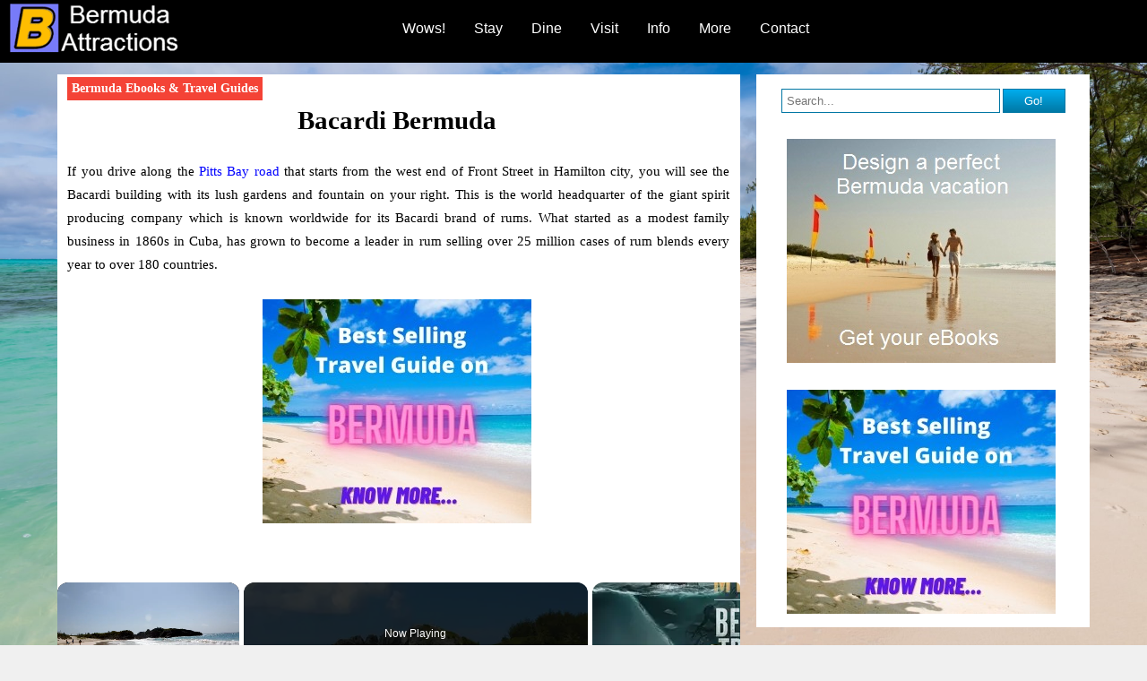

--- FILE ---
content_type: text/html
request_url: https://www.bermuda-attractions.com/bermuda2_00012e.htm
body_size: 10499
content:
<!DOCTYPE html PUBLIC "-//W3C//DTD HTML 4.01 Transitional//EN"><html><head><meta http-equiv="Content-Type" content="text/html; charset=ISO-8859-1"/>
<script>var __ezHttpConsent={setByCat:function(src,tagType,attributes,category,force,customSetScriptFn=null){var setScript=function(){if(force||window.ezTcfConsent[category]){if(typeof customSetScriptFn==='function'){customSetScriptFn();}else{var scriptElement=document.createElement(tagType);scriptElement.src=src;attributes.forEach(function(attr){for(var key in attr){if(attr.hasOwnProperty(key)){scriptElement.setAttribute(key,attr[key]);}}});var firstScript=document.getElementsByTagName(tagType)[0];firstScript.parentNode.insertBefore(scriptElement,firstScript);}}};if(force||(window.ezTcfConsent&&window.ezTcfConsent.loaded)){setScript();}else if(typeof getEzConsentData==="function"){getEzConsentData().then(function(ezTcfConsent){if(ezTcfConsent&&ezTcfConsent.loaded){setScript();}else{console.error("cannot get ez consent data");force=true;setScript();}});}else{force=true;setScript();console.error("getEzConsentData is not a function");}},};</script>
<script>var ezTcfConsent=window.ezTcfConsent?window.ezTcfConsent:{loaded:false,store_info:false,develop_and_improve_services:false,measure_ad_performance:false,measure_content_performance:false,select_basic_ads:false,create_ad_profile:false,select_personalized_ads:false,create_content_profile:false,select_personalized_content:false,understand_audiences:false,use_limited_data_to_select_content:false,};function getEzConsentData(){return new Promise(function(resolve){document.addEventListener("ezConsentEvent",function(event){var ezTcfConsent=event.detail.ezTcfConsent;resolve(ezTcfConsent);});});}</script>
<script>if(typeof _setEzCookies!=='function'){function _setEzCookies(ezConsentData){var cookies=window.ezCookieQueue;for(var i=0;i<cookies.length;i++){var cookie=cookies[i];if(ezConsentData&&ezConsentData.loaded&&ezConsentData[cookie.tcfCategory]){document.cookie=cookie.name+"="+cookie.value;}}}}
window.ezCookieQueue=window.ezCookieQueue||[];if(typeof addEzCookies!=='function'){function addEzCookies(arr){window.ezCookieQueue=[...window.ezCookieQueue,...arr];}}
addEzCookies([{name:"ezoab_137885",value:"mod42-c; Path=/; Domain=bermuda-attractions.com; Max-Age=7200",tcfCategory:"store_info",isEzoic:"true",},{name:"ezosuibasgeneris-1",value:"80d7cca4-e9b7-4273-5ab3-482566c673f7; Path=/; Domain=bermuda-attractions.com; Expires=Thu, 21 Jan 2027 18:31:30 UTC; Secure; SameSite=None",tcfCategory:"understand_audiences",isEzoic:"true",}]);if(window.ezTcfConsent&&window.ezTcfConsent.loaded){_setEzCookies(window.ezTcfConsent);}else if(typeof getEzConsentData==="function"){getEzConsentData().then(function(ezTcfConsent){if(ezTcfConsent&&ezTcfConsent.loaded){_setEzCookies(window.ezTcfConsent);}else{console.error("cannot get ez consent data");_setEzCookies(window.ezTcfConsent);}});}else{console.error("getEzConsentData is not a function");_setEzCookies(window.ezTcfConsent);}</script><script type="text/javascript" data-ezscrex='false' data-cfasync='false'>window._ezaq = Object.assign({"edge_cache_status":13,"edge_response_time":151,"url":"https://www.bermuda-attractions.com/bermuda2_00012e.htm"}, typeof window._ezaq !== "undefined" ? window._ezaq : {});</script><script type="text/javascript" data-ezscrex='false' data-cfasync='false'>window._ezaq = Object.assign({"ab_test_id":"mod42-c"}, typeof window._ezaq !== "undefined" ? window._ezaq : {});window.__ez=window.__ez||{};window.__ez.tf={};</script><script type="text/javascript" data-ezscrex='false' data-cfasync='false'>window.ezDisableAds = true;</script>
<script data-ezscrex='false' data-cfasync='false' data-pagespeed-no-defer>var __ez=__ez||{};__ez.stms=Date.now();__ez.evt={};__ez.script={};__ez.ck=__ez.ck||{};__ez.template={};__ez.template.isOrig=true;__ez.queue=__ez.queue||function(){var e=0,i=0,t=[],n=!1,o=[],r=[],s=!0,a=function(e,i,n,o,r,s,a){var l=arguments.length>7&&void 0!==arguments[7]?arguments[7]:window,d=this;this.name=e,this.funcName=i,this.parameters=null===n?null:w(n)?n:[n],this.isBlock=o,this.blockedBy=r,this.deleteWhenComplete=s,this.isError=!1,this.isComplete=!1,this.isInitialized=!1,this.proceedIfError=a,this.fWindow=l,this.isTimeDelay=!1,this.process=function(){f("... func = "+e),d.isInitialized=!0,d.isComplete=!0,f("... func.apply: "+e);var i=d.funcName.split("."),n=null,o=this.fWindow||window;i.length>3||(n=3===i.length?o[i[0]][i[1]][i[2]]:2===i.length?o[i[0]][i[1]]:o[d.funcName]),null!=n&&n.apply(null,this.parameters),!0===d.deleteWhenComplete&&delete t[e],!0===d.isBlock&&(f("----- F'D: "+d.name),m())}},l=function(e,i,t,n,o,r,s){var a=arguments.length>7&&void 0!==arguments[7]?arguments[7]:window,l=this;this.name=e,this.path=i,this.async=o,this.defer=r,this.isBlock=t,this.blockedBy=n,this.isInitialized=!1,this.isError=!1,this.isComplete=!1,this.proceedIfError=s,this.fWindow=a,this.isTimeDelay=!1,this.isPath=function(e){return"/"===e[0]&&"/"!==e[1]},this.getSrc=function(e){return void 0!==window.__ezScriptHost&&this.isPath(e)&&"banger.js"!==this.name?window.__ezScriptHost+e:e},this.process=function(){l.isInitialized=!0,f("... file = "+e);var i=this.fWindow?this.fWindow.document:document,t=i.createElement("script");t.src=this.getSrc(this.path),!0===o?t.async=!0:!0===r&&(t.defer=!0),t.onerror=function(){var e={url:window.location.href,name:l.name,path:l.path,user_agent:window.navigator.userAgent};"undefined"!=typeof _ezaq&&(e.pageview_id=_ezaq.page_view_id);var i=encodeURIComponent(JSON.stringify(e)),t=new XMLHttpRequest;t.open("GET","//g.ezoic.net/ezqlog?d="+i,!0),t.send(),f("----- ERR'D: "+l.name),l.isError=!0,!0===l.isBlock&&m()},t.onreadystatechange=t.onload=function(){var e=t.readyState;f("----- F'D: "+l.name),e&&!/loaded|complete/.test(e)||(l.isComplete=!0,!0===l.isBlock&&m())},i.getElementsByTagName("head")[0].appendChild(t)}},d=function(e,i){this.name=e,this.path="",this.async=!1,this.defer=!1,this.isBlock=!1,this.blockedBy=[],this.isInitialized=!0,this.isError=!1,this.isComplete=i,this.proceedIfError=!1,this.isTimeDelay=!1,this.process=function(){}};function c(e,i,n,s,a,d,c,u,f){var m=new l(e,i,n,s,a,d,c,f);!0===u?o[e]=m:r[e]=m,t[e]=m,h(m)}function h(e){!0!==u(e)&&0!=s&&e.process()}function u(e){if(!0===e.isTimeDelay&&!1===n)return f(e.name+" blocked = TIME DELAY!"),!0;if(w(e.blockedBy))for(var i=0;i<e.blockedBy.length;i++){var o=e.blockedBy[i];if(!1===t.hasOwnProperty(o))return f(e.name+" blocked = "+o),!0;if(!0===e.proceedIfError&&!0===t[o].isError)return!1;if(!1===t[o].isComplete)return f(e.name+" blocked = "+o),!0}return!1}function f(e){var i=window.location.href,t=new RegExp("[?&]ezq=([^&#]*)","i").exec(i);"1"===(t?t[1]:null)&&console.debug(e)}function m(){++e>200||(f("let's go"),p(o),p(r))}function p(e){for(var i in e)if(!1!==e.hasOwnProperty(i)){var t=e[i];!0===t.isComplete||u(t)||!0===t.isInitialized||!0===t.isError?!0===t.isError?f(t.name+": error"):!0===t.isComplete?f(t.name+": complete already"):!0===t.isInitialized&&f(t.name+": initialized already"):t.process()}}function w(e){return"[object Array]"==Object.prototype.toString.call(e)}return window.addEventListener("load",(function(){setTimeout((function(){n=!0,f("TDELAY -----"),m()}),5e3)}),!1),{addFile:c,addFileOnce:function(e,i,n,o,r,s,a,l,d){t[e]||c(e,i,n,o,r,s,a,l,d)},addDelayFile:function(e,i){var n=new l(e,i,!1,[],!1,!1,!0);n.isTimeDelay=!0,f(e+" ...  FILE! TDELAY"),r[e]=n,t[e]=n,h(n)},addFunc:function(e,n,s,l,d,c,u,f,m,p){!0===c&&(e=e+"_"+i++);var w=new a(e,n,s,l,d,u,f,p);!0===m?o[e]=w:r[e]=w,t[e]=w,h(w)},addDelayFunc:function(e,i,n){var o=new a(e,i,n,!1,[],!0,!0);o.isTimeDelay=!0,f(e+" ...  FUNCTION! TDELAY"),r[e]=o,t[e]=o,h(o)},items:t,processAll:m,setallowLoad:function(e){s=e},markLoaded:function(e){if(e&&0!==e.length){if(e in t){var i=t[e];!0===i.isComplete?f(i.name+" "+e+": error loaded duplicate"):(i.isComplete=!0,i.isInitialized=!0)}else t[e]=new d(e,!0);f("markLoaded dummyfile: "+t[e].name)}},logWhatsBlocked:function(){for(var e in t)!1!==t.hasOwnProperty(e)&&u(t[e])}}}();__ez.evt.add=function(e,t,n){e.addEventListener?e.addEventListener(t,n,!1):e.attachEvent?e.attachEvent("on"+t,n):e["on"+t]=n()},__ez.evt.remove=function(e,t,n){e.removeEventListener?e.removeEventListener(t,n,!1):e.detachEvent?e.detachEvent("on"+t,n):delete e["on"+t]};__ez.script.add=function(e){var t=document.createElement("script");t.src=e,t.async=!0,t.type="text/javascript",document.getElementsByTagName("head")[0].appendChild(t)};__ez.dot=__ez.dot||{};__ez.queue.addFileOnce('/detroitchicago/boise.js', '/detroitchicago/boise.js?gcb=195-3&cb=5', true, [], true, false, true, false);__ez.queue.addFileOnce('/parsonsmaize/abilene.js', '/parsonsmaize/abilene.js?gcb=195-3&cb=e80eca0cdb', true, [], true, false, true, false);__ez.queue.addFileOnce('/parsonsmaize/mulvane.js', '/parsonsmaize/mulvane.js?gcb=195-3&cb=e75e48eec0', true, ['/parsonsmaize/abilene.js'], true, false, true, false);__ez.queue.addFileOnce('/detroitchicago/birmingham.js', '/detroitchicago/birmingham.js?gcb=195-3&cb=539c47377c', true, ['/parsonsmaize/abilene.js'], true, false, true, false);</script>
<script data-ezscrex="false" type="text/javascript" data-cfasync="false">window._ezaq = Object.assign({"ad_cache_level":0,"adpicker_placement_cnt":0,"ai_placeholder_cache_level":0,"ai_placeholder_placement_cnt":-1,"author":"Admin","domain":"bermuda-attractions.com","domain_id":137885,"ezcache_level":2,"ezcache_skip_code":0,"has_bad_image":0,"has_bad_words":0,"is_sitespeed":0,"lt_cache_level":0,"response_size":24473,"response_size_orig":18705,"response_time_orig":138,"template_id":5,"url":"https://www.bermuda-attractions.com/bermuda2_00012e.htm","word_count":0,"worst_bad_word_level":0}, typeof window._ezaq !== "undefined" ? window._ezaq : {});__ez.queue.markLoaded('ezaqBaseReady');</script>
<script type='text/javascript' data-ezscrex='false' data-cfasync='false'>
window.ezAnalyticsStatic = true;

function analyticsAddScript(script) {
	var ezDynamic = document.createElement('script');
	ezDynamic.type = 'text/javascript';
	ezDynamic.innerHTML = script;
	document.head.appendChild(ezDynamic);
}
function getCookiesWithPrefix() {
    var allCookies = document.cookie.split(';');
    var cookiesWithPrefix = {};

    for (var i = 0; i < allCookies.length; i++) {
        var cookie = allCookies[i].trim();

        for (var j = 0; j < arguments.length; j++) {
            var prefix = arguments[j];
            if (cookie.indexOf(prefix) === 0) {
                var cookieParts = cookie.split('=');
                var cookieName = cookieParts[0];
                var cookieValue = cookieParts.slice(1).join('=');
                cookiesWithPrefix[cookieName] = decodeURIComponent(cookieValue);
                break; // Once matched, no need to check other prefixes
            }
        }
    }

    return cookiesWithPrefix;
}
function productAnalytics() {
	var d = {"pr":[6,3],"omd5":"bb3909cc2fc2822d5afbb3d2db3adb1d","nar":"risk score"};
	d.u = _ezaq.url;
	d.p = _ezaq.page_view_id;
	d.v = _ezaq.visit_uuid;
	d.ab = _ezaq.ab_test_id;
	d.e = JSON.stringify(_ezaq);
	d.ref = document.referrer;
	d.c = getCookiesWithPrefix('active_template', 'ez', 'lp_');
	if(typeof ez_utmParams !== 'undefined') {
		d.utm = ez_utmParams;
	}

	var dataText = JSON.stringify(d);
	var xhr = new XMLHttpRequest();
	xhr.open('POST','/ezais/analytics?cb=1', true);
	xhr.onload = function () {
		if (xhr.status!=200) {
            return;
		}

        if(document.readyState !== 'loading') {
            analyticsAddScript(xhr.response);
            return;
        }

        var eventFunc = function() {
            if(document.readyState === 'loading') {
                return;
            }
            document.removeEventListener('readystatechange', eventFunc, false);
            analyticsAddScript(xhr.response);
        };

        document.addEventListener('readystatechange', eventFunc, false);
	};
	xhr.setRequestHeader('Content-Type','text/plain');
	xhr.send(dataText);
}
__ez.queue.addFunc("productAnalytics", "productAnalytics", null, true, ['ezaqBaseReady'], false, false, false, true);
</script><base href="https://www.bermuda-attractions.com/bermuda2_00012e.htm"/>
<title>Bacardi Bermuda
</title>

<link rel="canonical" href="https://www.bermuda-attractions.com/bermuda2_00012e.htm"/>

<meta name="DESCRIPTION" content="Located on Pitts Bay Road in Pembroke Bermuda, the Bacardi building is the world headquarter of this giant spirit company that originated in Cuba."/> 

<link rel="shortcut icon" href="favicon.ico"/>  

<meta name="viewport" content="width=device-width, initial-scale=1"/><meta name="title" content="Bacardi Bermuda"/>

<!-- pagiPer="302;C:\BERMUDA\Bermuda_Attractions-II.aeh" -->
<!-- ver2011.26.276.328 -->
<meta name="author" content="Admin"/>
<meta name="generator" content="http://visualvision.com 1SITE"/>
<link href="bermuda2_style.css" rel="stylesheet" type="text/css"/>
<base target="_top"/>
<script type='text/javascript'>
var ezoTemplate = 'orig_site';
var ezouid = '1';
var ezoFormfactor = '1';
</script><script data-ezscrex="false" type='text/javascript'>
var soc_app_id = '0';
var did = 137885;
var ezdomain = 'bermuda-attractions.com';
var ezoicSearchable = 1;
</script>
<script async data-ezscrex="false" data-cfasync="false" src="//www.humix.com/video.js"></script></head>
<body w3c="http://visualvision.com/w3c-validation.htm" marginheight="0" marginwidth="0" topmargin="0" leftmargin="0" rightmargin="0" bottommargin="0" text="#000000" link="#0000FF" vlink="#FF0000" bgcolor="#FFFFFF">
<base target="_top"/>
<div align="justify" class="s0" style="text-align: justify;">
<div class="s0">
<!-- show header: Logo plus Menu -->
<div class="section_header group">
      <div class="col span_4_of_strip">
          <div class="col span_1_of_strip">
               <div class="s6" style="margin-left: 2mm;">
<a class="s6" href="https://www.bermuda-attractions.com/"><img src="bermuda2_i00019a.gif" border="0" align="middle" alt="Bermuda Attractions Logo" width="193" height="63" title="Home Page"/></a>&#160;</div>
<div class="s6">
&#160;</div>

          </div>
           <div class="col span_3_of_strip"> <p></p>
               <div class="s0">
<style>
  #nav_bar {
  position: relative;
  z-index : 999999;
  }
</style>

<div id="nav_bar">
<div class="dropdown">
  <button class="dropbtn">Wows!</button>
  <div class="dropdown-content">
    <a href="bermuda_000003.htm">Beaches</a>
    <a href="bermuda_000026.htm">Tourist Sites</a>
    <a href="bermuda_000338.htm">Things To Do</a>
    <a href="bermuda2_000034.htm">Local Tours</a>
    <a href="bermuda2_00003e.htm">Shopping</a>
    <a href="bermuda_0000df.htm">Nightlife</a>
  </div>
</div>

<div class="dropdown">
  <button class="dropbtn">Stay</button>
  <div class="dropdown-content">
    <a href="bermuda_000066.htm">Budget Hotels</a>
    <a href="bermuda2_000005.htm">Luxury Hotels</a>
    <a href="bermuda_000336.htm">Beach Resorts</a>
    <a href="bermuda2_000157.htm">Boutique Hotels</a>
    <a href="bermuda_000191.htm">Families &amp; Kids</a>
    <a href="bermuda_000269.htm">Vacation Rentals</a>
    <a href="bermuda2_000068.htm">All Inclusive</a>
  </div>
</div>

<div class="dropdown-vanish">
  <button class="dropbtn">Dine</button>
  <div class="dropdown-content">
    <a href="bermuda_000034.htm">Top Restaurants</a>
    <a href="bermuda_0001b2.htm">Eating Cheap</a>
    <a href="bermuda_00038a.htm">Best by Cuisine</a>
    <a href="bermuda_00034d.htm">Families &amp; Kids</a>
    <a href="bermuda_000368.htm">Outdoor Dining</a>
    <a href="bermuda_000381.htm">Beach Bars</a>
    <a href="bermuda_000380.htm">Local Eateries</a>
  </div>
</div>

<div class="dropdown-vanish">
  <button class="dropbtn">Visit</button>
  <div class="dropdown-content">
    <a href="bermuda2_00001d.htm">Hamilton City</a>
    <a href="bermuda2_000028.htm">St. George</a>
    <a href="bermuda_000027.htm">Kings Wharf</a>
    <a href="bermuda_00006c.htm">Bermuda Parishes</a>
    <a href="bermuda2_00015f.htm">The Bahamas</a>
  </div>
</div>

<div class="dropdown">
  <button class="dropbtn">Info</button>
  <div class="dropdown-content">
    <a href="bermuda_00006b.htm">Bermuda Maps</a>
    <a href="bermuda_00014b.htm">Bermuda Weather</a>
    <a href="bermuda_000072.htm">Tourism Guide</a>
    <a href="bermuda_000095.htm">Cruise Travel</a>
    <a href="bermuda2_00005a.htm">Air Travel</a>
    <a href="bermuda_00006e.htm">Geting Around</a>
    <a href="bermuda_000100.htm">Island Events</a>
    <a href="bermuda_000034.htm">Wine &amp; Dine</a>
  </div>
</div>

<div class="dropdown-vanish">
  <button class="dropbtn">More</button>
  <div class="dropdown-content">
    <a href="bermuda2_0000bc.htm">Island Info</a>
    <a href="bermuda2_00004e.htm">Bermuda Triangle</a>
    <a href="bermuda_00018c.htm">Families &amp; Kids</a>
    <a href="bermuda_000187.htm">Getting a Job</a>
    <a href="bermuda_0000b8.htm">Island Wedding</a>
  </div>
</div>

<div class="dropdown-vanish2">
  <button class="dropbtn">Contact</button>
  <div class="dropdown-contentlast">
    <a href="bermuda_0000fa.htm">Send Message</a>
    <a href="bermuda_000076.htm">Write Review</a>
    <a href="bermuda_000179.htm">Check Forum</a>
    <a href="bermuda_000090.htm">About Author</a>
  </div>
</div>
</div>&#160;</div>

          </div>
      </div>
</div>

<!-- Close CMS generated divs -->
</div></div>

<!-- Set up content area -->
<div class="section_body group">
     <div class="col span_3_of_4">

<!-- Open divs to match CMS generated closing divs, use class to control line gaps before content starts -->
<div class="s4"><div class="s6"><br/><br/><br/>

<!-- Travelpayouts Script -->
<script data-noptimize="1" data-cfasync="false" data-wpfc-render="false">
  (function () {
      var script = document.createElement("script");
      script.async = 1;
      script.src = 'https://tpembars.com/NDU4Nzk0.js?t=458794';
      document.head.appendChild(script);
  })();
</script><a id="headtopleft" href="https://www.bermuda-attractions.com/bermuda2_000155.htm"><b>Bermuda Ebooks &amp; Travel Guides</b></a>&#160;</div>
<div class="s0">
&#160;</div>
&#160;</div>
<div align="center" class="s2" style="text-align: center;">
<h1>Bacardi Bermuda</h1>&#160;</div>
<div align="center" class="s2" style="text-align: center;">
&#160;</div>
<div align="justify" class="s2">
If you drive along the <a class="s2" href="bermuda2_000125.htm">Pitts Bay road</a> that starts from the west end of Front Street in Hamilton city, you will see the Bacardi building with its lush gardens and fountain on your right. This is the world headquarter of the giant spirit producing company which is known worldwide for its Bacardi brand of rums. What started as a modest family business in 1860s in Cuba, has grown to become a leader in rum selling over 25 million cases of rum blends every year to over 180 countries.&#160;</div>
<div align="center" class="s2" style="text-align: center;">
<div align="justify" class="s2">
&#160;</div>
<div align="center" class="s9">
<a class="s9" href="bermuda2_000155.htm"><img src="bermuda2_i000074.jpg" border="0" align="middle" width="300" height="250"/></a>&#160;</div>
&#160;</div>
<div align="justify" class="s2">
It continues to be a family held business with the key to its success being the world-shaking secret formula only known to the core family members. The founder Don Facundo Bacardi migrated to Cuba from Spain in 1830. Cuba was then a Spanish controlled colony. He was only a 14-year old boy working for a wine merchant. Rum was then a cheap crude drink meant only for the low class market.&#160;</div>
<div align="justify" class="s2">
&#160;</div>
<div align="center" class="s9">
Bacardi Building, Bermuda&#160;</div>
<div align="center" class="s9">
<img src="bermuda2_i000149.jpg" border="0" align="middle" alt="Bacardi Building, Bermuda" width="348" height="213"/>&#160;</div>
<div align="justify" class="s2">
&#160;</div>
<div align="justify" class="s2">
It was Facundo who first thought about converting the crude rum into a smooth drink and making it popular in the upscale market as well. He designed a formula that helped mellowing the coarseness, taming the color, and create a smooth blend. It soon started to take Cuba by storm. He later went on to buy out the distillery from the merchant. What he got out of the purchase was a still (an apparatus) made of cast iron and copper, old barrels and fermenting tanks.&#160;</div>
<div align="justify" class="s2">
&#160;</div>
<div align="justify" class="s2">
And he also got many fruit bats in the distillery that used to hang from the tinned roof during nighttime. Who knew that these bats would eventually become so closely associated with Bacardi. If you have noticed, the picture of a bat is used as a logo to represent the Bacardi name. You can see it on every bottle of Bacardi rum.&#160;</div>
<div align="center" class="s2" style="text-align: center;">
&#160;</div>
<div align="justify" class="s2">
Subsequently, three sons of Facundo joined the company and took charge, one working in the back office, the second looking after production and the youngest handling sales and marketing. Cuba went through many political upheavals during the late 1800s and also in 1900s. The company also got deeply entangled in it. Despite political turmoil that resulted even in long exile of the eldest brother, the popularity and operation of Bacardi continued to grow.&#160;</div>
<div align="justify" class="s2">
&#160;</div>
<div align="justify" class="s2">
After the Spanish American War in 1898, Bacardi came out with two other world favorite drinks - Cuba Libre and the Daiquiri.&#160;</div>
<div align="justify" class="s2">
&#160;</div>
<div align="justify" class="s2">
The Bacardi building in Bermuda has been designed by Mies van der Rohe, and is the world headquarter of this spirit giant. Today it has expanded its portfolio of offering to many different kinds of drinks including wine, scotch whiskey, breezers, fruit mixers and more. But the signature rum remains its strongest product as ever.&#160;</div>
<div align="justify" class="s2">
&#160;</div>
<div align="justify" class="s2">
<h2>Location and Contacts</h2>&#160;</div>
<div align="justify" class="s2">
65, Pitts Bay Road, Pembroke Parish, Bermuda. Phone: 441/295-4345.&#160;</div>
<div align="justify" class="s2">
<div align="justify" class="s2">
&#160;</div>
<div class="s0">
<table width="100%" border="0" cellpadding="0" cellspacing="0" bgcolor="#F0F0F0">
<tbody><tr>
<td width="100%" valign="top">
<div align="justify" class="s2">
&#160;</div>
<div align="justify" class="s2">
<img align="left" hspace="10" src="https://www.bermuda-attractions.com/Self_Photo.png" alt="Raj Bhattacharya"/><b>By Raj Bhattacharya&#160;</b></div>
<div align="justify" class="s2">
Raj, a seasoned travel writer and Bermuda destination expert, has extensive global travel experience. This website reflects his profound insights, garnered over nearly two decades of dedicated findings and research on the island. Raj has assisted countless Bermuda-bound visitors by providing direct, personalized responses to their queries and imparting his wealth of knowledge through this platform. This site serves as an indispensable guide for those seeking informed and reliable insights into Bermuda&#39;s treasures.&#160;</div>
<div align="justify" class="s2">
&#160;</div>
<div align="justify" class="s2">
Know more about <a class="s2" href="bermuda_000090.htm">Raj Bhattacharya</a>&#160;</div>
<div align="justify" class="s2">
<font style="font-size:10pt;">&#160;</font></div>
<div align="justify" class="s2">

</div>
</td></tr></tbody></table></div>
<div class="s0">
&#160;</div>
&#160;</div>
<div align="justify" class="s2">
<h2>Related Articles</h2>&#160;</div>
<div align="justify" class="s2">
&#160;</div>
<div align="justify" class="s2">
1) Check out <a class="s2" href="bermuda2_00001d.htm">Hamilton Bermuda</a> for attractions, activities and other information about Hamilton city.&#160;</div>
<div align="justify" class="s2">
&#160;</div>
<div align="justify" class="s2">
2) Check out <a class="s2" href="bermuda2_000076.htm">Pembroke Parish</a> know about the parish where Hamilton City is located and also about all its attractions, activities, restaurants, hotels and more.&#160;</div>
<div align="center" class="s9">
&#160;</div>
<div align="center" class="s9">
<table style="margin-left:auto;margin-right:auto" width="97%" border="0" cellpadding="2" cellspacing="0">
<tbody><tr>
<td width="97%" valign="top" bgcolor="#E6E6FF">
<div align="justify" class="s2">
<h2>Visitors&#39; Reviews and Comments</h2>&#160;</div>
<div align="justify" class="s2">
&#160;</div>
<div align="justify" class="s2">
Share your experience.&#160;</div>
<div align="justify" class="s2">
&#160;</div>
<div align="justify" class="s2">

</div>
</td></tr></tbody></table></div>
<div align="center" class="s9">
&#160;</div>
<div align="center" class="s9">
<table style="margin-left:auto;margin-right:auto" width="32%" border="0" cellpadding="2" cellspacing="2" bgcolor="#FBF9A2">
<tbody><tr>
<td width="100%" valign="top">
<div align="center" class="s2" style="text-align: center;">
<b><a class="s2" href="bermuda_000076.htm">Write Your Review</a>
</b></div>
</td></tr></tbody></table></div>
<div align="justify" class="s2">
&#160;</div>
<div align="justify" class="s2">
&#160;</div>
<div class="s0">
<div class="s0">
<!-- Close CMS generated divs -->
</div></div></div>

<!-- Setup right menu/column -->
<div class="col span_1_of_4">
    <div align="center" class="s9">
&#160;</div>
<div align="center" class="s9">
<style type="text/css">

        #tfnewsearch{
                float:center;
                padding:0px;
        }
        .tftextinput{
                margin: 0;
                padding: 5px 5px;
                font-family: Verdana,Arial,Helvetica,sans-serif;
                font-size:1em;
                border:1px solid #0076a3;
                width: 70%;
        }
        .tfbutton {
                margin: 0;
                padding: 5px 1px;
                font-family: Verdana,Arial,Helvetica,sans-serif;
                font-size:1em;
                outline: none;
                cursor: pointer;
                text-align: center;
                text-decoration: none;
                color: #ffffff;
                border: solid 1px #0076a3;
                background: #82A6BC;
                background: -webkit-gradient(linear, left top, left bottom, from(#00adee), to(#0078a5));
                background: -moz-linear-gradient(top,  #00adee,  #0078a5);
                width: 20%;
        }
        .tfbutton:hover {
                text-decoration: none;
                background: #007ead;
                background: -webkit-gradient(linear, left top, left bottom, from(#0095cc), to(#00678e));
                background: -moz-linear-gradient(top,  #0095cc,  #00678e);
        }
        /* Fixes submit button height problem in Firefox */
        .tfbutton::-moz-focus-inner {
          border: 0;
        }
        .tfclear{
                clear:both;
        }
</style>

<div>
       <form id="tfnewsearch" method="get" action="bermuda_000074.htm">
                <input type="text" placeholder="Search..." class="tftextinput" name="q"/>
                <input type="submit" value="Go!" class="tfbutton"/>
       </form>
       <div class="tfclear"></div>
</div>&#160;</div>
<div align="center" class="s0" style="text-align: center;">
<a class="s0" href="bermuda2_000155.htm"><img src="bermuda2_i0001a3.jpg" border="0" align="middle" width="300" height="250"/></a>&#160;</div>
<div align="center" class="s0" style="text-align: center;">
&#160;</div>

</div>
<div class="col span_1_of_4 sticky-class">
    <div align="center" class="s0" style="text-align: center;">
&#160;</div>
<div align="center" class="s0" style="text-align: center;">
<a class="s0" href="bermuda2_000155.htm"><img src="bermuda2_i000074.jpg" border="0" align="middle" width="300" height="250"/></a>&#160;</div>
<div align="center" class="s0" style="text-align: center;">
&#160;</div>

</div>
</div>

<!-- Set up footer -->
<div class="section_footer group">
     <div class="col span_4_of_strip">
        <div align="center" class="s0" style="text-align: center;">
&#160;</div>
<div align="center" class="s2" style="text-align: center;">
<div class="sharethis-inline-follow-buttons" style="color:white"></div>&#160;</div>
<div class="s0">
<table width="100%" border="0" cellpadding="2" cellspacing="2" bgcolor="#FFFFFF">
<tbody><tr>
<td width="100%" valign="top">
<div align="center" class="s2" style="text-align: center;">
<a class="s2" href="bermuda_0000fa.htm">Contact</a>&nbsp;&nbsp;|&nbsp;&nbsp;<a class="s2" href="bermuda_000090.htm">About</a>&nbsp;&nbsp;|&nbsp;&nbsp;<a class="s2" href="bermuda_00008b.htm">Privacy Policy</a>&nbsp;&nbsp;|&nbsp;&nbsp;<font style="color:#800080;"><a class="s2" href="bermuda_00008c.htm">Disclaimer</a>
</font></div>
</td></tr></tbody></table></div>
<div align="center" class="s0" style="text-align: center;">
&#160;</div>
<div align="center" class="s0" style="text-align: center;">
<font style="color:#FFFFFF;font-size:11pt;">&copy; Copyright bermuda-attractions.com - All Rights Reserved&#160;</font></div>
<div align="center" class="s0" style="text-align: center;">
<font style="color:#FFFFFF;"><i>&#160;</i></font></div>
<div class="s0">
&#160;</div>

     </div>
</div>

<!-- open divs to match CMS generated closing divs, use mini class to avoid line gaps at the bottom -->
<div class="s6"><div class="s6">

<!-- Call lazy load function -->
<script src="https://www.bermuda-attractions.com/lazysizes.min.js" async=""></script>

<!-- Google Analytics -->
<script async="" src="https://www.googletagmanager.com/gtag/js?id=UA-6960617-2"></script>
<script>
  window.dataLayer = window.dataLayer || [];
  function gtag(){dataLayer.push(arguments);}
  gtag('js', new Date());

  gtag('config', 'UA-6960617-2');
</script>

<!-- Exit Popup for eBook -->
<script type="text/javascript" src="https://www.bermuda-attractions.com/bioep.min.js"></script>
<script type="text/javascript">
        bioEp.init({
        width: 400,
        height: 300,
        html: '<a href="https://www.bermuda-attractions.com/bermuda2_000155.htm" title="Bermuda eBooks"><img src="https://www.bermuda-attractions.com/popup-ebook-exit.gif" alt="Bermuda eBooks" /></a>',
        cookieExp: 1
        });
</script>

<!-- Disable Right Click -->
<script>document.oncontextmenu = new Function("return false;");</script>

<!-- Sharethis social buttons main script -->
<script type="text/javascript" src="https://platform-api.sharethis.com/js/sharethis.js#property=5e50f0ddcb5b3f001255a1f5&amp;product=inline-share-buttons" async="async"></script>&#160;</div>
&#160;</div>
<!-- Created with Visual Vision 1SITE - http://www.visualvision.com/ http://www.1site.info/ -->

<script data-ezscrex="false" data-cfasync="false">
		window.humixPlayers = window.humixPlayers || [];
		window.humixPlayers.push({ target: 'autoinsert', isGenerated: true });
	</script><script data-cfasync="false">function _emitEzConsentEvent(){var customEvent=new CustomEvent("ezConsentEvent",{detail:{ezTcfConsent:window.ezTcfConsent},bubbles:true,cancelable:true,});document.dispatchEvent(customEvent);}
(function(window,document){function _setAllEzConsentTrue(){window.ezTcfConsent.loaded=true;window.ezTcfConsent.store_info=true;window.ezTcfConsent.develop_and_improve_services=true;window.ezTcfConsent.measure_ad_performance=true;window.ezTcfConsent.measure_content_performance=true;window.ezTcfConsent.select_basic_ads=true;window.ezTcfConsent.create_ad_profile=true;window.ezTcfConsent.select_personalized_ads=true;window.ezTcfConsent.create_content_profile=true;window.ezTcfConsent.select_personalized_content=true;window.ezTcfConsent.understand_audiences=true;window.ezTcfConsent.use_limited_data_to_select_content=true;window.ezTcfConsent.select_personalized_content=true;}
function _clearEzConsentCookie(){document.cookie="ezCMPCookieConsent=tcf2;Domain=.bermuda-attractions.com;Path=/;expires=Thu, 01 Jan 1970 00:00:00 GMT";}
_clearEzConsentCookie();if(typeof window.__tcfapi!=="undefined"){window.ezgconsent=false;var amazonHasRun=false;function _ezAllowed(tcdata,purpose){return(tcdata.purpose.consents[purpose]||tcdata.purpose.legitimateInterests[purpose]);}
function _handleConsentDecision(tcdata){window.ezTcfConsent.loaded=true;if(!tcdata.vendor.consents["347"]&&!tcdata.vendor.legitimateInterests["347"]){window._emitEzConsentEvent();return;}
window.ezTcfConsent.store_info=_ezAllowed(tcdata,"1");window.ezTcfConsent.develop_and_improve_services=_ezAllowed(tcdata,"10");window.ezTcfConsent.measure_content_performance=_ezAllowed(tcdata,"8");window.ezTcfConsent.select_basic_ads=_ezAllowed(tcdata,"2");window.ezTcfConsent.create_ad_profile=_ezAllowed(tcdata,"3");window.ezTcfConsent.select_personalized_ads=_ezAllowed(tcdata,"4");window.ezTcfConsent.create_content_profile=_ezAllowed(tcdata,"5");window.ezTcfConsent.measure_ad_performance=_ezAllowed(tcdata,"7");window.ezTcfConsent.use_limited_data_to_select_content=_ezAllowed(tcdata,"11");window.ezTcfConsent.select_personalized_content=_ezAllowed(tcdata,"6");window.ezTcfConsent.understand_audiences=_ezAllowed(tcdata,"9");window._emitEzConsentEvent();}
function _handleGoogleConsentV2(tcdata){if(!tcdata||!tcdata.purpose||!tcdata.purpose.consents){return;}
var googConsentV2={};if(tcdata.purpose.consents[1]){googConsentV2.ad_storage='granted';googConsentV2.analytics_storage='granted';}
if(tcdata.purpose.consents[3]&&tcdata.purpose.consents[4]){googConsentV2.ad_personalization='granted';}
if(tcdata.purpose.consents[1]&&tcdata.purpose.consents[7]){googConsentV2.ad_user_data='granted';}
if(googConsentV2.analytics_storage=='denied'){gtag('set','url_passthrough',true);}
gtag('consent','update',googConsentV2);}
__tcfapi("addEventListener",2,function(tcdata,success){if(!success||!tcdata){window._emitEzConsentEvent();return;}
if(!tcdata.gdprApplies){_setAllEzConsentTrue();window._emitEzConsentEvent();return;}
if(tcdata.eventStatus==="useractioncomplete"||tcdata.eventStatus==="tcloaded"){if(typeof gtag!='undefined'){_handleGoogleConsentV2(tcdata);}
_handleConsentDecision(tcdata);if(tcdata.purpose.consents["1"]===true&&tcdata.vendor.consents["755"]!==false){window.ezgconsent=true;(adsbygoogle=window.adsbygoogle||[]).pauseAdRequests=0;}
if(window.__ezconsent){__ezconsent.setEzoicConsentSettings(ezConsentCategories);}
__tcfapi("removeEventListener",2,function(success){return null;},tcdata.listenerId);if(!(tcdata.purpose.consents["1"]===true&&_ezAllowed(tcdata,"2")&&_ezAllowed(tcdata,"3")&&_ezAllowed(tcdata,"4"))){if(typeof __ez=="object"&&typeof __ez.bit=="object"&&typeof window["_ezaq"]=="object"&&typeof window["_ezaq"]["page_view_id"]=="string"){__ez.bit.Add(window["_ezaq"]["page_view_id"],[new __ezDotData("non_personalized_ads",true),]);}}}});}else{_setAllEzConsentTrue();window._emitEzConsentEvent();}})(window,document);</script><script defer src="https://static.cloudflareinsights.com/beacon.min.js/vcd15cbe7772f49c399c6a5babf22c1241717689176015" integrity="sha512-ZpsOmlRQV6y907TI0dKBHq9Md29nnaEIPlkf84rnaERnq6zvWvPUqr2ft8M1aS28oN72PdrCzSjY4U6VaAw1EQ==" data-cf-beacon='{"version":"2024.11.0","token":"458e91803e024ec59a3cb1376fcac3d0","r":1,"server_timing":{"name":{"cfCacheStatus":true,"cfEdge":true,"cfExtPri":true,"cfL4":true,"cfOrigin":true,"cfSpeedBrain":true},"location_startswith":null}}' crossorigin="anonymous"></script>
</body></html>

--- FILE ---
content_type: text/vtt; charset=utf-8
request_url: https://video-meta.open.video/caption/aUz4diTPElrb/d30c49095562152be6d0b4685c9a548d_en.vtt
body_size: 2706
content:
WEBVTT

00:00.320 --> 00:02.000
What if one of Earth's most beautiful

00:02.000 --> 00:04.160
travel destinations also held one of its

00:04.160 --> 00:06.480
greatest mysteries? Welcome to the

00:06.480 --> 00:08.880
Bermuda Triangle, an area shrouded in

00:08.880 --> 00:11.440
legend, scientific debate, and more than

00:11.440 --> 00:14.240
a few missing ships and planes. The

00:14.240 --> 00:16.640
Bermuda Triangle, often referred to as

00:16.640 --> 00:18.800
the Devil's Sea, stretches between

00:18.800 --> 00:22.640
Miami, Bermuda, and Puerto Rico. This

00:22.640 --> 00:24.240
seemingly innocuous region of the

00:24.240 --> 00:25.600
Atlantic Ocean has stirred the

00:25.600 --> 00:28.240
imagination of explorers, scientists,

00:28.240 --> 00:31.039
and conspiracy theorists for decades.

00:31.039 --> 00:32.880
But what really happens in this triangle

00:32.880 --> 00:35.520
of intrigue? It all started with the

00:35.520 --> 00:38.879
disappearance of Flight 19 in 1945. Five

00:38.879 --> 00:40.559
Navy bombers that vanished during a

00:40.559 --> 00:42.480
training mission along with a rescue

00:42.480 --> 00:45.760
plane sent after them. Since then, over

00:45.760 --> 00:48.079
1,000 ships and aircraft have reportedly

00:48.079 --> 00:50.800
disappeared without clear explanation.

00:50.800 --> 00:53.680
Some claim it's paranormal. Others blame

00:53.680 --> 00:57.360
aliens. But scientists, they point to

00:57.360 --> 00:59.760
strong currents, sudden storms, and

00:59.760 --> 01:02.879
methane gas eruptions from the seafloor.

01:02.879 --> 01:05.920
Yet, despite its reputation, the Bermuda

01:05.920 --> 01:07.600
Triangle is one of the most trafficked

01:07.600 --> 01:10.320
maritime zones in the world. Cruise

01:10.320 --> 01:12.960
ships, private yachts, and cargo vessels

01:12.960 --> 01:15.520
pass through daily without issue. The

01:15.520 --> 01:18.240
myth, however, lingers in the minds of

01:18.240 --> 01:20.400
travelers, adding an electric thrill to

01:20.400 --> 01:22.000
any voyage through this legendary

01:22.000 --> 01:24.640
corridor. If you plan on visiting the

01:24.640 --> 01:26.720
islands within or near the triangle,

01:26.720 --> 01:29.040
Bermuda with its pink beaches, Puerto

01:29.040 --> 01:31.439
Rico's vibrant capital of San Juan, or

01:31.439 --> 01:33.600
even the pristine Bahamas, you're in for

01:33.600 --> 01:36.240
a treat. The adventure here lies not

01:36.240 --> 01:37.759
just in the scenery, but in the rich

01:37.759 --> 01:40.320
lore surrounding the region.

01:40.320 --> 01:43.600
Before you go, prepare wisely. Stay

01:43.600 --> 01:45.680
updated on weather conditions, choose

01:45.680 --> 01:47.759
experienced operators of sailing, and

01:47.759 --> 01:50.640
pack a healthy sense of curiosity. The

01:50.640 --> 01:52.880
mystery may never be solved, but the

01:52.880 --> 01:55.360
story is half the experience.

01:55.360 --> 01:57.119
Would you dare to set sail into one of

01:57.119 --> 02:01.479
the world's most captivating legends?

02:07.950 --> 02:13.119
[Music]

02:16.340 --> 02:19.269
[Music]


--- FILE ---
content_type: text/vtt; charset=utf-8
request_url: https://video-meta.open.video/caption/ViK0WNwP6Vej/1ed619e046ee3384ed0b980d49a3bd15_en-US.vtt
body_size: 11575
content:
WEBVTT

00:00.000 --> 00:04.000
How would you feel if I told you
there is a mysterious place on Earth

00:04.000 --> 00:11.000
from which 50 ships, 20 planes, and thousands of people
disappeared, the explanation of which is beyond our understanding

00:11.000 --> 00:15.000
As soon as you enter this area between
Miami, Bermuda, and Puerto Rico

00:15.000 --> 00:21.000
the compass stops working, time passes differently,
and only a few people come out alive to tell the tale

00:21.000 --> 00:25.000
We're discussing the Bermuda Triangle,
where lots of ships and planes have sunk

00:31.000 --> 00:47.000
Bermuda Triangle Since childhood, I have found
the story of the Bermuda Triangle fascinating

00:47.000 --> 00:51.000
What could be inside the Bermuda
Triangle? What are the different theories

00:51.000 --> 00:55.000
Why do ships and planes disappear in the
Bermuda Triangle? What are its secrets

00:55.000 --> 00:59.000
Let us explore some mysterious stories
that have remained unsolved to this day

00:59.000 --> 01:06.000
This video is logically divided into two parts. In the first part, we
will search through into the history and myths of the Bermuda Triangle

01:06.000 --> 01:11.000
And in the second part, we will discuss 10
theories, some normal and some paranormal

01:11.000 --> 01:15.000
Today, we will present all the theories
from Atlantis to underwater black holes

01:15.000 --> 01:22.000
Before we dive in, let me save you some time. Australian scientist
Dr. Carl Kruselnicki suggests that the mystery of the Bermuda Triangle

01:22.000 --> 01:29.000
cannot be solved because there is no mystery at all. He says
that because many ships travel through this area near America

01:29.000 --> 01:36.000
accidents and disappearances are expected to happen sometimes.
There is no paranormal activity here, just unexplained accidents

01:36.000 --> 01:44.000
much like those happening in any other part of the world. The only difference is
that every incident in the Bermuda Triangle becomes a tale while others don't

01:44.000 --> 01:48.000
The reinforcement theory by B.F. Skinner
suggests that when we are rewarded for something

01:48.000 --> 01:54.000
our brains tend to reinforce our existing beliefs. If you search
on Google whether there are aliens in the Bermuda Triangle

01:54.000 --> 02:02.000
you'll likely find articles affirming their presence, reinforcing your existing
belief. I follow Occam's razor, which means the simplest explanation is usually right

02:02.000 --> 02:08.000
Remember this, as we'll talk about it again later. If you want, you can
stop watching now, because that's the main point, there's no more mystery

02:08.000 --> 02:12.000
But if you're interested in learning about
other theories, feel free to keep watching

02:12.000 --> 02:20.000
The mystery of the Bermuda Triangle is undoubtedly ancient, dating back
500 years to around 1492, when Christopher Columbus first encountered it

02:20.000 --> 02:26.000
You might remember that Columbus set sail to find a route
to India, but accidentally stumbled upon America instead

02:26.000 --> 02:34.000
During that era, Europe had no knowledge of the Western Hemisphere. Columbus,
convinced of the Earth's round shape, expected to reach Asia by sailing westward

02:34.000 --> 02:40.000
only to unexpectedly come across America. As Columbus
approached America, he observed peculiar phenomena

02:40.000 --> 02:45.000
The needle of his compass began rotating, birds were
shrieking, eerie animal sounds echoed from afar

02:45.000 --> 02:50.000
the stars seemed to swirl in the sky, and what
appeared to be a ball of fire floated on the sea

02:50.000 --> 02:56.000
However, these occurrences could have been attributed to
weather conditions, or perhaps Columbus's imagination

02:56.000 --> 03:01.000
During extended voyages away from home, sailors
who lacked female companionship for long periods

03:01.000 --> 03:10.000
they started to hallucinate, imagining women among the marine life, leading to
the creation of the legend of mermaids, beings depicted as half girl, half fish

03:10.000 --> 03:15.000
However, these are just stories, ancient
myths too fantastical to be taken seriously

03:15.000 --> 03:23.000
Now, let's fast forward to the modern age. In the year 1980, the
USA Cyclops was en route from the West Indies to Baltimore in March

03:23.000 --> 03:31.000
This was no small vessel. It was a 550 feet long cargo
ship carrying 306 sailors and 11,000 tons of manganese

03:31.000 --> 03:40.000
valued at around $6 million in today's currency. This detail is crucial
because with such valuable cargo, security measures were undoubtedly in place

03:40.000 --> 03:45.000
Piracy was a real threat in the area,
prompting large ships like this one

03:45.000 --> 03:55.000
to have distress signal capabilities as a security feature. However, on March
4th, 1918, the ship suddenly vanished while passing through the Bermuda Triangle

03:55.000 --> 04:03.000
What's puzzling is that no distress signal was ever sent. If the
ship had been overwhelmed by a large wave, where did the debris go

04:03.000 --> 04:09.000
The wreckage was never discovered. Whatever occurred
happened so quickly that there was no time for any response

04:09.000 --> 04:13.000
What might have led to such a
disaster? There are various theories

04:13.000 --> 04:19.000
Some suggest that the manganese cargo exploded
suddenly, while others propose a mutiny among the crew

04:19.000 --> 04:25.000
More far-fetched theories even propose that a giant
octopus emerged from the sea and consumed the ship

04:25.000 --> 04:30.000
Surprisingly, all these speculations can be
found on the website of the American Navy

04:30.000 --> 04:35.000
This event stands out as one of the most
significant naval tragedies in American history

04:35.000 --> 04:40.000
unrelated to military conflict, yet it
remains unresolved even after a century

04:40.000 --> 04:47.000
According to the U.S. Naval Institute, even after 100
years, this mystery persists as a perplexing puzzle

04:47.000 --> 04:53.000
And this isn't a singular occurrence. Take, for example,
the case of the British Royal Navy's HMS Rosalie

04:53.000 --> 04:58.000
which disappeared without a trace
in 1840, along with its entire crew

04:58.000 --> 05:07.000
In 1872, the Mary Celeste was discovered adrift, its passengers missing.
In 1909, the SS Verada and its passengers vanished without a trace

05:07.000 --> 05:14.000
Then in 1945, five American torpedo
bombers with 14 crew members disappeared

05:14.000 --> 05:25.000
This trend continued in 1948 with the Douglas aircraft, followed by
the KC-135 Stratotanker in 1965, and the Tiger Moth plane in 1967

05:25.000 --> 05:34.000
And these are just a handful of examples. One conclusion that can be drawn is
that ships and planes vanished from various regions within the Bermuda Triangle

05:34.000 --> 05:39.000
But why? Some theories may seem normal,
while others may delve into the paranormal

05:39.000 --> 05:46.000
Interestingly, the Bermuda Triangle isn't an officially
recognized area. It's merely part of our pop culture

05:46.000 --> 05:52.000
The term Bermuda Triangle was coined in
1964 in an article by author Vincent Gaddis

05:52.000 --> 05:57.000
published in the magazine Argosy. This term
gained popularity in the media thereafter

05:57.000 --> 06:07.000
Subsequently, Charles Berlitz's book, The Bermuda Triangle, became a
national bestseller, discussing numerous theories surrounding the phenomenon

06:07.000 --> 06:12.000
Let's delve into some of these
theories now. Number 10. Atlantic City

06:12.000 --> 06:22.000
In 1969, The Mystery of Atlantis was published, proposing that Atlantis
is an underwater city inhabited by a civilization more advanced than ours

06:22.000 --> 06:27.000
It suggests that they might be behind the
disappearances of ships and planes in the area

06:27.000 --> 06:34.000
Although the truth of this theory is uncertain, it's worth noting
that this concept contributed to the popularity of the 1975 book

06:34.000 --> 06:40.000
The Mystery of the Bermuda Triangle, making
it a bestseller. Number 9. Time Travel

06:40.000 --> 06:45.000
In 2010, Peter Engelman introduced a
novel idea in his book, The Time Passport

06:45.000 --> 06:50.000
He proposed that electromagnetic fields in the
Bermuda Triangle might create temporary wormholes

06:50.000 --> 06:58.000
allowing travelers to journey into the future or the past. While Einstein's
general relativity permits the theoretical concept of time travel

06:58.000 --> 07:03.000
the energy needed for such a journey is
vast. Number 8. Underwater Black Holes

07:03.000 --> 07:09.000
Black holes, a fascinating space phenomenon,
are a one-way path from which nothing can escape

07:09.000 --> 07:13.000
Some believe that an underwater black
hole exists in the Bermuda Triangle

07:13.000 --> 07:23.000
causing objects to vanish upon approaching it. For instance, in
1945, five torpedo bomber aircraft disappeared without a trace

07:23.000 --> 07:30.000
While human error could explain one or two disappearances,
the simultaneous vanishing of all five remains puzzling

07:30.000 --> 07:39.000
Number 7. Electromagnetic Anomalies. In nearly every incident, the
absence of distress signals and sudden loss of contact are common factors

07:39.000 --> 07:46.000
It's possible that magnetic anomalies exist here,
disrupting compasses and hindering radio communication

07:46.000 --> 07:53.000
These disruptions may result in navigational errors
and subsequent accidents. Number 6. Methane Gas Bubbles

07:54.000 --> 07:59.000
Scientists propose that methane gas trapped
beneath the Bermuda Triangle may occasionally erupt

07:59.000 --> 08:05.000
leading to ships sinking and planes
catching fire. Number 5. Storm Bombs

08:05.000 --> 08:11.000
Also known as the Devil's Triangle, peculiar cloud
formations, hexagonal in shape, have been observed here

08:11.000 --> 08:18.000
These formations, combined with the swift formation of hurricanes,
could potentially contribute to ship sinkings and plane crashes

08:18.000 --> 08:24.000
Number 4. Milwaukee Deep. The Bermuda Triangle covers
a vast area equivalent to the size of two Japans

08:24.000 --> 08:29.000
and includes the Milwaukee Deep, the
deepest point in the Atlantic Ocean

08:29.000 --> 08:35.000
Debris may not be recovered due to the ocean's immense
size and the fact that 80% of it remains unexplored

08:35.000 --> 08:46.000
Number 3. Secret Government Experiments. Speculation suggests that
clandestine government activities, similar to those at Area 51, may occur here

08:47.000 --> 08:55.000
Some believe in the existence of underwater testing facilities or even
experiments involving alien technology concealed from public knowledge

08:55.000 --> 09:03.000
Number 2. Sargasso Sea Theory. Sargassum seaweed found in
the western Atlantic Ocean creates unusually calm waters

09:03.000 --> 09:09.000
causing sailors to become disoriented. However, modern
ships may not be as affected by this phenomenon

09:09.000 --> 09:18.000
And the number one theory is superstition. Despite the appeal of
superstition, pilots continue to navigate through the Bermuda Triangle

09:18.000 --> 09:28.000
indicating a lack of genuine paranormal activity. Our tendency to find patterns
in randomness, known as inductive thinking, contributes to these superstitions

09:28.000 --> 09:34.000
What's your take on the Bermuda Triangle? Do you
lean towards paranormal or normal explanations

09:34.000 --> 09:41.000
Share your thoughts in the comments below. While the
mysteries of the Bermuda Triangle may contain logical gaps

09:41.000 --> 09:51.000
they spark theories, books, documentaries, and YouTube videos. And
perhaps that's the intention to captivate, entertain, and share knowledge

09:51.000 --> 09:56.000
If you found this video informative, don't
forget to subscribe for more educational content

09:56.000 --> 09:58.000
Your support means everything


--- FILE ---
content_type: text/vtt; charset=utf-8
request_url: https://video-meta.open.video/caption/9ZQEfZldQ5PR/5225f7569d4381170957841e3ec6af30_en-US.vtt
body_size: -299
content:
WEBVTT

00:00.000 --> 00:02.000
🎵Outro Music�

00:30.000 --> 01:02.000
🎵Outro Music Continues🎵 🎵Outro Music Continues�


--- FILE ---
content_type: text/vtt; charset=utf-8
request_url: https://video-meta.open.video/caption/_r-YuLQAJ5tb/20006b0ef2c4fd7b02d6dfdf798f9a0c_en-US.vtt
body_size: 3469
content:
WEBVTT

00:00.000 --> 00:09.439
Bermuda is a tiny speck of an island
located on the North Atlantic

00:09.439 --> 00:21.559
There are regular flights from the US, UK and Canada.
There are also regular cruises from several ports in the US

00:21.559 --> 00:26.760
You can easily get around the island
using a public bus, ferry or taxi

00:26.760 --> 00:36.400
You can also rent a scooter or an electric
minicar. So, what can you see and do

00:36.400 --> 00:54.360
Bermuda is known for its gorgeous pink sandy beaches. Horseshoe
Bay is repeatedly quoted as one of the top beaches in the world

00:54.360 --> 01:15.360
There are stunning marine life and corals in Bermuda's water. No
wonder, the island is a magnet for snorkelers and scuba divers

01:15.360 --> 01:24.279
And there are numerous underwater historic
shipwrecks as well. Take a sailing tour

01:24.279 --> 01:33.120
Watch the sunset over the Atlantic as you sip a cocktail. Enjoy a
sightseeing cruise on a motorized boat or jet ski, or rent a boat or a kayak

01:33.120 --> 01:45.379
to explore the waters

01:45.379 --> 01:54.480
See a partially submerged shipwreck. If you are lucky, you can
even see Bermuda's beautiful long-tail birds flying over the ocean

01:54.480 --> 02:03.199
Watch the beautiful pastel houses along the coastline and their architecture. The
grooved white limestone roofs are used to filter the rainwater which is stored in

02:03.199 --> 02:14.600
the underground reservoirs and used as drinking water. In March
and April, humpback whales migrate through Bermuda's waters

02:14.600 --> 02:24.240
These majestic creatures as you take a whale-watching cruise. Crystal and
Fantasy Caves are two underground wonders with stunning limestone formations

02:24.240 --> 02:29.279
Gibbs Hill Lighthouse is one of the
oldest cast iron lighthouses in the world

02:29.279 --> 02:39.479
Climb to the top and enjoy the views. Visit the botanical
gardens that has numerous flowers, shrubs, trees, and plantations

02:39.479 --> 02:54.399
Camden House, Premier's official residence is located here.
There are also lovely nature trails and reserves in the island

02:54.399 --> 03:00.479
Bermudians believe, walking through a moon gate
brings happiness and good luck for couples

03:00.479 --> 03:10.279
There are world-class championship golf courses with stunning
views. Royal Naval Dockyard is where most cruise ships dock

03:10.279 --> 03:16.160
It is a large tourist complex by itself, and
houses the National Museum of Bermuda, Dolphin

03:16.160 --> 03:22.000
Training & Display Center, Clock Tower Shopping
Mall with boutique stores, many restaurants

03:22.000 --> 03:33.320
and bars

03:33.320 --> 03:37.919
Hamilton City is the port capital
and the commercial center of Bermuda

03:37.919 --> 03:42.759
Front Street runs parallel to the harbor and
is full of numerous shops, restaurants and

03:42.759 --> 04:01.360
nightlife venues. The city has many
important landmarks and tourist sites

04:01.360 --> 04:09.240
St. George is steeped in history. This is where Bermuda's
first human settlement started in the early 1600s

04:09.240 --> 04:15.080
A UNESCO World Heritage Site, St. George is
known for its old-world charm, historical

04:15.080 --> 04:50.279
sites, traditional architecture, quaint shops, narrow alleyways,
and cobblestone streets still bearing names of persons of the period

04:50.279 --> 04:58.040
In Bermuda's traditional food, fish chowder,
codfish breakfast, codfish cakes, spiny lobsters

04:58.040 --> 05:07.559
rum cakes are quite popular. Bermudians routinely take full
afternoon tea complete with finger sandwiches, scones, and sweets

05:07.559 --> 05:13.399
The island cocktails Dark and Stormy, and Rum
Swizzle are very popular with locals and tourists


--- FILE ---
content_type: text/vtt; charset=utf-8
request_url: https://video-meta.open.video/caption/BwVIqNVkJPzG/664e56563f95464d7367b897825f20f6_en-US.vtt
body_size: -257
content:
WEBVTT

00:00.000 --> 00:02.000
🎵Outro Music�

00:30.000 --> 01:02.000
🎵Outro Music Continues🎵 🎵Outro Music Continues�

01:30.000 --> 01:32.000
🎵Outro Music Fades�


--- FILE ---
content_type: text/vtt; charset=utf-8
request_url: https://video-meta.open.video/caption/_r-YuLQAJ5tb/20006b0ef2c4fd7b02d6dfdf798f9a0c_en-US.vtt
body_size: 3328
content:
WEBVTT

00:00.000 --> 00:09.439
Bermuda is a tiny speck of an island
located on the North Atlantic

00:09.439 --> 00:21.559
There are regular flights from the US, UK and Canada.
There are also regular cruises from several ports in the US

00:21.559 --> 00:26.760
You can easily get around the island
using a public bus, ferry or taxi

00:26.760 --> 00:36.400
You can also rent a scooter or an electric
minicar. So, what can you see and do

00:36.400 --> 00:54.360
Bermuda is known for its gorgeous pink sandy beaches. Horseshoe
Bay is repeatedly quoted as one of the top beaches in the world

00:54.360 --> 01:15.360
There are stunning marine life and corals in Bermuda's water. No
wonder, the island is a magnet for snorkelers and scuba divers

01:15.360 --> 01:24.279
And there are numerous underwater historic
shipwrecks as well. Take a sailing tour

01:24.279 --> 01:33.120
Watch the sunset over the Atlantic as you sip a cocktail. Enjoy a
sightseeing cruise on a motorized boat or jet ski, or rent a boat or a kayak

01:33.120 --> 01:45.379
to explore the waters

01:45.379 --> 01:54.480
See a partially submerged shipwreck. If you are lucky, you can
even see Bermuda's beautiful long-tail birds flying over the ocean

01:54.480 --> 02:03.199
Watch the beautiful pastel houses along the coastline and their architecture. The
grooved white limestone roofs are used to filter the rainwater which is stored in

02:03.199 --> 02:14.600
the underground reservoirs and used as drinking water. In March
and April, humpback whales migrate through Bermuda's waters

02:14.600 --> 02:24.240
These majestic creatures as you take a whale-watching cruise. Crystal and
Fantasy Caves are two underground wonders with stunning limestone formations

02:24.240 --> 02:29.279
Gibbs Hill Lighthouse is one of the
oldest cast iron lighthouses in the world

02:29.279 --> 02:39.479
Climb to the top and enjoy the views. Visit the botanical
gardens that has numerous flowers, shrubs, trees, and plantations

02:39.479 --> 02:54.399
Camden House, Premier's official residence is located here.
There are also lovely nature trails and reserves in the island

02:54.399 --> 03:00.479
Bermudians believe, walking through a moon gate
brings happiness and good luck for couples

03:00.479 --> 03:10.279
There are world-class championship golf courses with stunning
views. Royal Naval Dockyard is where most cruise ships dock

03:10.279 --> 03:16.160
It is a large tourist complex by itself, and
houses the National Museum of Bermuda, Dolphin

03:16.160 --> 03:22.000
Training & Display Center, Clock Tower Shopping
Mall with boutique stores, many restaurants

03:22.000 --> 03:33.320
and bars

03:33.320 --> 03:37.919
Hamilton City is the port capital
and the commercial center of Bermuda

03:37.919 --> 03:42.759
Front Street runs parallel to the harbor and
is full of numerous shops, restaurants and

03:42.759 --> 04:01.360
nightlife venues. The city has many
important landmarks and tourist sites

04:01.360 --> 04:09.240
St. George is steeped in history. This is where Bermuda's
first human settlement started in the early 1600s

04:09.240 --> 04:15.080
A UNESCO World Heritage Site, St. George is
known for its old-world charm, historical

04:15.080 --> 04:50.279
sites, traditional architecture, quaint shops, narrow alleyways,
and cobblestone streets still bearing names of persons of the period

04:50.279 --> 04:58.040
In Bermuda's traditional food, fish chowder,
codfish breakfast, codfish cakes, spiny lobsters

04:58.040 --> 05:07.559
rum cakes are quite popular. Bermudians routinely take full
afternoon tea complete with finger sandwiches, scones, and sweets

05:07.559 --> 05:13.399
The island cocktails Dark and Stormy, and Rum
Swizzle are very popular with locals and tourists


--- FILE ---
content_type: text/vtt; charset=utf-8
request_url: https://video-meta.open.video/caption/7drY6BHPNmbG/986138d8e671712ee2fc9511e837a396_en-US.vtt
body_size: 15338
content:
WEBVTT

00:00.000 --> 00:00.920
Music

00:00.920 --> 00:27.560
What's going on everybody? This is Island
Hopper TV coming to you from Turks and Caicos

00:27.560 --> 00:36.540
Grace Bay right out here in Turks
and Caicos. So we're starting out

00:36.540 --> 00:40.760
right in front of the Ritz-Carlton.
This is the Ritz-Carlton right here

00:41.380 --> 00:45.940
But what we're going to do is we're going to actually
head to the beach. There's no real public access

00:45.940 --> 00:53.520
from the Ritz-Carlton because it's the Ritz-Carlton,
the most expensive resort basically in the world

00:56.460 --> 01:03.880
I mean, between a Ritz Carlton and a Four Seasons.
It's not going to get any more expensive than that

01:03.960 --> 01:11.360
Here's Boogaloos. This is a conch
bar and grill. I conch believe it

01:12.460 --> 01:20.280
You know? Conch you? Conch you believe
it? No, but if you go down there

01:20.720 --> 01:33.080
we've got some restaurants right there off
the Regent Village right here. It is about 7pm

01:33.080 --> 01:43.680
in the middle of March. It's breezy today.
Just wanted to tell you guys some things about

01:43.680 --> 01:50.560
the Turks and Caicos area, Grace Bay, and I'm going to
be doing some more videos as I go around Providenciales

01:55.920 --> 02:05.000
And show you around. This is
the Danny Boys. Danny Boys

02:06.260 --> 02:14.320
They got nice mojitos and Caribbean fresh
drinks. But like I said, this area right here

02:14.640 --> 02:18.660
main area you're going to come when you
come to Turks Geicos, this is considered

02:18.660 --> 02:24.040
like the best beach in the world
according to some tabloids or

02:24.040 --> 02:30.100
media sources. I mean, I've been to some
really popping beaches. That's not to brag

02:30.180 --> 02:37.980
That's just to say I've been to some really
popping places. Boracay, Bali, Waikiki, Key West

02:38.140 --> 02:46.320
I mean, I've been to a lot. So to hear that this is the number
one place, I'm kind of like, okay, what's the deal with that

02:46.640 --> 02:56.300
How did this get ranked number one? And so we're actually going to head
down to the beach and see if we can figure out what the deal is with that

02:56.620 --> 03:01.520
Now the thing is, how do you get down to
the beach? How do you get to the beach

03:02.840 --> 03:10.120
That's the big question. There's the Venture House.
So there's got to be public access to Grace Bay

03:10.880 --> 03:17.920
That's what we're searching for. I might have just
passed it. So let me see if I can find it real quick

03:18.080 --> 03:25.520
It's getting dark though. Okay, so as it turns
out, I'm actually headed back towards Ritz-Carlton

03:26.080 --> 03:33.740
Because that's where there actually is public beach
access. That's the reason why I need to do these videos

03:33.920 --> 03:42.280
Because even when I was doing research on Turks and Caicos, I realized
there wasn't a lot of good information or valuable, useful information

03:42.920 --> 03:50.700
I was like, I still didn't know what's up. I mean, I knew that Grace Bay
was the best beach in the world, but all I thought was it was a beach

03:50.920 --> 04:04.960
I didn't know it was like a village or a town like this. There was nothing that I saw anywhere
about Turks and Caicos having this village area or even public beach access to get to Grace Bay

04:05.720 --> 04:15.120
So that's really why we're making this video. because I'd imagine
if you're visiting here, I mean, they say 1.3 million people

04:15.120 --> 04:27.500
visited Turks and Caicos in 2019, but
obviously we all know what happened in 2020

04:27.500 --> 04:35.400
And so I think 840,000 of those
people were cruise ship visitors

04:35.560 --> 04:47.100
So most of them are cruise ship visitors. and the rest of them,
like the other half are people who visit and stay at the hotels

04:47.900 --> 05:00.196
Now if you one of those types of people who visits and stays at the hotel you probably
wondering what is going on when you get there Well let talk about some of those things

05:02.376 --> 05:10.776
Like transportation. So, trying to get a rental
car out here, not the easiest thing you'll ever

05:10.776 --> 05:16.196
do in your whole life. I'll say that right
now. By the way, we're coming up to the, uh

05:16.196 --> 05:29.376
We're coming up to the Ritz-Carlton here. That's the Ritz.
Somewhere around here is going to be the public access

05:30.176 --> 05:37.976
Public beach access. I'm actually staying by the
beach. Oh, look at that Bella Luna restaurant

05:39.436 --> 06:18.196
That looks like a nice restaurant. Yeah, but trying
to get transportation out here is very tough

06:18.916 --> 06:22.716
Whether it's a taxi, it's per
person, so they charge per person

06:23.796 --> 06:28.176
For example, you get picked up from
the airport, 20 bucks per person

06:28.356 --> 06:38.276
If you're a family of five, that's 100 bucks. even if you're going,
you know, 20 minutes away, it's $100 if you're a family of five

06:39.316 --> 06:43.556
So they charge per seat in
these taxis. It's not per ride

06:44.856 --> 06:49.996
So now that you've heard it from
me and some taxi driver tells you

06:50.136 --> 06:54.296
don't be surprised when you hear that
because there's no real getting around it

06:54.476 --> 07:00.016
And if there is, I haven't
seen it. I've had to pay

07:00.016 --> 07:08.136
top dollar for these rides. It's like
being a taxi driver a driver of any sort

07:08.136 --> 07:13.976
in Providenciales which is where we're
at right now it's got to be a great job

07:13.976 --> 07:19.976
for someone that's better than driving
for Uber. Anyway, so here we are

07:19.976 --> 07:24.256
seven stars. It's getting dark. I
don't even know if this is coming in

07:26.256 --> 07:36.576
Man. I think I went past it. Yeah, I mean, my main goal here is to
help you guys understand more about the area and place you're visiting

07:37.376 --> 07:54.216
It is breezy. Breezy, breezy, breezy. With that being said, that it's breezy, that
means that ocean activities, snorkeling, swimming, diving, all that, sunset cruises

07:55.176 --> 08:01.736
that's going to be affected. it's not going to be
as easy as you thought but this will definitely be

08:01.736 --> 08:06.096
interesting getting out here to Grace
Bay right now because this is my

08:06.096 --> 08:15.736
essentially my first video from Turks
and Caicos after doing like 10 days in

08:18.476 --> 08:26.116
Florida so I'm gonna walk this gauntlet
here and then I'm gonna pick up when I

08:26.116 --> 08:30.916
get down to the beach. Hopefully there's still
light out. By the way, if you guys are enjoying

08:30.916 --> 08:36.816
this, hit that like button. Also, if you have any
ideas for what you want me to do or see or show

08:36.816 --> 08:41.516
you while I'm in Turks and Caicos, you better
drop the comment because this is going to happen

08:41.516 --> 08:46.216
and other islands if you want me to visit other
islands. But let's pick up when we get to Grace

08:46.216 --> 08:52.776
Bay Beach. You know what I just realized? I
should actually show you the hotel I'm staying at

08:52.776 --> 08:57.976
because it's next to the airport. It's not
like one of those really expensive ones

08:58.216 --> 09:02.956
It's called lodgings. Let me show you.
So anyways, yeah, this is the hotel

09:04.076 --> 09:16.296
Just showing you the bathroom. It's about $160
a night. Turks and Caicos status, it's nice

09:16.956 --> 09:27.516
Price. This is the hotel. You know, it's like a best western anyway,
so just wanted to show you they do have a restaurant right there

09:27.736 --> 09:41.256
See people hanging out. They have a nice pool actually Yeah But you can see it's
safe. I mean you can just walk around and people are just walking around no problems

09:44.396 --> 09:52.852
Probably safer than US Virgin Islands in
the sense that in the U Virgin Islands

09:53.312 --> 10:10.252
there's Red Hook and there's Charlotte and Molly on St. Thomas. And then
there's the town that you arrive in St. John when you get off the boat

10:10.252 --> 10:14.892
I'm not saying it's dangerous there
because I mean I definitely went to

10:14.892 --> 10:20.892
US Virgin Islands and loved it
but I feel like this is way more

10:20.892 --> 10:25.292
chill, even more so than like Punta
Cana, like you're not going to find

10:25.292 --> 10:31.292
that in Punta Cana, but here's
supposedly the best beach in the

10:31.292 --> 10:36.552
whole world, rated number one, this is
it you don't believe me? Look it up

10:36.552 --> 11:06.512
so this is it, this is Grace Bay Beach. We are arriving. If you're enjoying this video, hit the like button and subscribe button if you like videos like this. Anyway, we're getting
some good colors. Hopefully this camera is able to pick up the ambiance. I'm in shoes, not sandals. Here's a look at some of the hotel accommodations right there on the water

11:06.512 --> 11:13.652
But yeah, so Renting a car They're
booked for another week and a half

11:13.652 --> 11:17.472
So if you're just like me Just
showing up kind of unannounced

11:17.472 --> 11:25.232
Good luck Not going to happen With a rental
car But I'm going to try tomorrow, we'll see

11:25.232 --> 11:30.332
So that's why you need to stay tuned
Because tomorrow I'm going to actually try

11:30.332 --> 11:36.212
And see if I can make something
happen But look at that catamaran

11:36.212 --> 11:44.932
look at these big beautiful hotels
these are brand new luxury hotels

11:44.932 --> 11:49.672
I almost feel like going that way
because it looks like there's a lot more

11:49.672 --> 11:53.552
going on over there but I'm going
to go in the direction of the light

11:53.552 --> 12:02.572
and the fire and the catamaran these
guys are like sitting out there

12:02.572 --> 12:08.912
on some like inner tube just
chilling. Let me see if I can zoom in

12:11.552 --> 12:17.772
Can you guys see the people? It's definitely
less windy on the north side of the island

12:17.772 --> 12:23.952
than it is when I was at Bumalow's
number two, I guess you could call it

12:24.012 --> 12:33.432
Or Bumalow's number one. Because remember there's two
Bumalow's. No one's hanging out in those beach chairs

12:33.712 --> 12:42.612
Although they could. In my travel guide video because this is
just a walking tour of Grace Bay in my actual travel guide video

12:43.452 --> 12:53.552
I'm going to Show you guys A lot more of
the island of Providencia Alice and possibly

12:54.652 --> 13:01.392
Take the ferry boat now bear in mind this video
to produce it is going to cost me a lot of money

13:02.152 --> 13:08.352
So if you're gonna visit here, it's gonna cost
you a lot of money But you get what you pay for

13:09.052 --> 13:15.392
There's a reason why it's so
expensive Okay, but what I'm saying is

13:17.752 --> 13:30.332
For me to stay each night and do all these activities I'm gonna need
something from you some support like likes not asking for money. It's likes

13:31.392 --> 13:37.872
I know that's begging. I don't like to do
it, but that's how the algorithm works

13:38.692 --> 13:45.532
Silicon Valley for you. It's all good. But let me
just walk and let you guys listen to the beach

14:01.392 --> 14:11.332
I believe that's the Ritz-Carlton. Or something like that

14:12.072 --> 14:20.892
Because there's the boat. Catamaran called Ritz-Carlton.
Here comes another catamaran. Booze Cruiser

14:20.892 --> 14:48.548
Okay sun is going down that way is the Bahamas and that way is Hispaniola or Haiti
Dominican Republic Hispanola being the entire island of Dominican Republic and Haiti

14:48.968 --> 14:58.308
because as you know, they share the island.
Yeah, I mean, I got to be honest with you

14:58.408 --> 15:03.949
the lodging prices were higher than I thought,
although they're cheaper than Florida at this moment

15:06.808 --> 15:13.269
a night for Florida. Another thing that I'll
be talking about and the things to know about

15:13.269 --> 15:20.808
Turks and Caicos video, the amount of paperwork
required to get here is a bit obnoxious. So

15:21.589 --> 15:26.209
you know, obviously you have to have your
vaccine. Okay. Well, that's, we already knew that

15:26.788 --> 15:30.808
Look at these guys. They're coming in. Let's
talk about something more fun than paperwork

15:31.269 --> 15:38.848
You'll have to do the paperwork
on your own. They're coming in

15:40.048 --> 15:52.829
Look at these guys. Happy party. That
music is going to get me possibly a dink

15:53.688 --> 16:06.509
What is this? That's the Lady Grace. Lady
Grace Bay. This has got to be a boat ramp

16:06.808 --> 16:18.128
You gotta have big money
to be out in Grace Bay

16:19.628 --> 16:24.348
I think the Ritz-Carlton right now is
like $1,000 a night. Not too shabby

16:26.688 --> 16:34.829
Nice place, though. So like I said, I'm going to do
this walking tour for you guys, but expect more videos

16:35.209 --> 16:39.728
This is really just my first day.
We were late on the tarmac at Miami

16:40.108 --> 16:46.488
There was a delay. Miami International Airport
during spring break is absolutely mayhem

16:47.148 --> 16:56.329
Not necessarily inside the terminal, but on the actual
tarmac on the runways, there were so many aircraft

16:56.608 --> 17:02.009
It was like they were bumping aircraft out
being like, ah, you're not a high priority

17:02.548 --> 17:07.989
Get off the runway. Go hang out for 45
minutes. or if your air crew's late

17:08.969 --> 17:16.069
not carrying their weight like American was for
us, we got put in what they called the penalty box

17:16.368 --> 17:20.309
Now, I don't know if that's
like a slang term or a joke

17:20.309 --> 17:25.949
for aircraft that get put off to the
side, but the pilot comes on, he's like

17:25.949 --> 17:31.148
we're getting put in the penalty box for 45
minutes, guys. So we just went into the penalty box

17:31.148 --> 17:37.589
and had to wait for 45 minutes.
Turned off the engines and everything

17:37.729 --> 17:48.849
They just had a little bit of cool air. It wasn't too hot, even though Miami
can get hot. But I was just thinking to myself, like, why is this happening

17:49.648 --> 17:55.289
So we waited 45 minutes, shut off the engine. Then
we got back in line, which took another 25 minutes

17:55.289 --> 17:59.368
So we were in line for 25 minutes. Got
put in the penalty box for 45 minutes

17:59.368 --> 18:06.809
then put back in line for 25 minutes finally
arrived here now the problem with that was

18:06.809 --> 18:13.709
instead of arriving with a even flow we
ended up arriving at the same time another

18:13.709 --> 18:18.768
jumbo jet was arriving the Turks and Caicos and
they were ahead of us so we had to wait in line

18:18.768 --> 18:30.989
with immigration processing for an hour so my holiday or your
holiday isn't off to the best start when that's happening

18:31.169 --> 18:38.868
When you're getting delayed and then because of the delay you're arriving
competing with other people who are also trying to process through immigration

18:39.989 --> 18:44.669
Shout out to Turks and Caicos. Immigration,
I mean they have a small little terminal

18:45.569 --> 18:54.868
They process pretty quickly but still
was not ideal alright guys anyway

18:54.868 --> 19:01.309
like I said first video it's dark over
there got light over here it's getting dark

19:01.309 --> 19:06.229
you guys are going to have to stand by and watch some
more of the videos thanks to everyone who subscribes

19:06.229 --> 19:11.009
keeps up and supports this
channel and we will see you guys

19:11.009 --> 19:34.229
on the next one from Turks and Caicos
Watch some more of these other videos


--- FILE ---
content_type: text/vtt; charset=utf-8
request_url: https://video-meta.open.video/caption/rrMaoOCWrVCaEAXK/20c750efe6535a32dab2a59ce0470a09_en-US.vtt
body_size: 3290
content:
WEBVTT

00:00.009 --> 00:09.029
OK. Think of Neil Armstrong. So
they've got a bit of weightlessness

00:09.029 --> 00:12.859
to them in the water. They can push
themselves up task, becoming less and less

00:13.350 --> 00:19.389
They can travel up to the side.
Any idea of how much they weigh

00:25.270 --> 00:36.990
Right. Yeah. Yeah. Yeah

00:38.830 --> 00:52.680
Yeah. Yeah. Now

00:52.680 --> 00:56.790
in Africa we've got three species of
crocodile, we've got the dwarf roast about one

00:57.849 --> 01:04.860
They have got a very thick skin or membrane which covers the
organs protecting them and they use a process almost like we do to

01:04.860 --> 01:10.470
just simplify something we call reverse osmosis.
So they're extracting the salt out of the water

01:10.470 --> 01:15.440
but then they still got the salt in their bodies. Are they
get rid of this? Not because they're sad or depressed

01:15.639 --> 01:19.319
They're just trying to get rid of that salt.
So maybe this is where the term comes from

01:19.319 --> 01:25.319
Somebody is crying crocodile tears. Now
their teeth they don't use for chewing food

01:25.870 --> 01:29.760
Their teeth is for grabbing their prey,
ripping the limbs or the flesh off

01:29.760 --> 01:36.129
They swallow big pieces of meat, horn, boned hooves.
They've got strong digestive acids to deal with this

01:37.000 --> 01:41.169
Now, with all the gripping and ripping of the
flesh. It means they break teeth continually

01:41.830 --> 01:46.080
Now, their teeth are hollow inside. They're like
ice cream cones all stacked on top of each other

01:46.269 --> 01:51.139
Ok. So one breaks off, the next one pushes through.
So this section of the skull that's broken away here

01:51.139 --> 01:55.419
you can see all the little groups. So there's gonna be
a whole row of teeth inside here. So if one breaks off

01:55.419 --> 01:59.959
yes, the next one goes through like a dispensing
machine. Now they can replace their teeth

01:59.959 --> 02:18.729
Approximately 2800 younger

02:18.729 --> 02:24.779
males waiting until they are now big enough and strong enough to
be able to challenge a dominant male and then take his position

02:25.429 --> 02:35.169
then your females and then the young violent female. See the
baby there got a male gonna follow your roughly about 60 to 70

02:35.169 --> 02:44.199
being female, 30 to 40% being male. Anybody got
any ideas why they are more female than male meters

02:44.199 --> 02:47.710
long on a fully grown male
curving like a Tuscan are very

02:47.710 --> 02:56.559
very shocked. These teeth can puncture lungs like I was
reaching maturity at eight years of age and females and six

02:56.940 --> 03:04.270
Now when these youngsters reach maturity, they leave the pot, they
go and join other pots to stop it trying to do about the other

03:04.270 --> 03:14.080
ones. Again, you'll notice that
those little calves there. Now

03:14.080 --> 03:18.830
with him walking around in town, they've
grown accustomed to the human presence

03:18.830 --> 03:24.190
but it is a danger, dangerous animal in the last
10 years, three people have been attacked by him

03:25.949 --> 03:29.809
That's minimal compared to the rest
of Africa. Although some people, yes

03:29.809 --> 03:36.169
they have been chased, chased by a boat. So if you're walking
around in our streets at night and you happen to see a Hipp

03:36.169 --> 03:47.910
boat, you stay a minimum of
15 m, not 15, get that and

03:47.910 --> 03:55.550
hunting for the trophies last week.
Also the beat and then also the skin

03:55.740 --> 04:02.779
the skin is between 2 to 3
centimeters thick. Guess where we are

04:06.740 --> 04:17.119
You guess we hold a minute


--- FILE ---
content_type: text/javascript
request_url: https://www.bermuda-attractions.com/humix/inline_embed
body_size: 14182
content:
var ezS = document.createElement("link");ezS.rel="stylesheet";ezS.type="text/css";ezS.href="//go.ezodn.com/ezvideo/ezvideojscss.css?cb=185";document.head.appendChild(ezS);
var ezS = document.createElement("link");ezS.rel="stylesheet";ezS.type="text/css";ezS.href="//go.ezodn.com/ezvideo/ezvideocustomcss.css?cb=137885-0-185";document.head.appendChild(ezS);
window.ezVideo = {"appendFloatAfterAd":false,"language":"en","titleString":"","titleOption":"","autoEnableCaptions":false}
var ezS = document.createElement("script");ezS.src="//vjs.zencdn.net/vttjs/0.14.1/vtt.min.js";document.head.appendChild(ezS);
(function(){
		const frag = document.createRange().createContextualFragment('\u003Cscript type\u003D\"application/ld+json\"\u003E\u000A{\u000A  \"@context\": \"https://schema.org\",\u000A  \"@type\": \"VideoObject\",\u000A  \"potentialAction\": {\u000A    \"@type\": \"SeekToAction\",\u000A    \"target\": \"https://bermuda-attractions.com/openvideo/v/horseshoe-bay-beach-bermuda?t\u003D{seek_to_second_number}\",\u000A    \"startOffset-input\": \"required name\u003Dseek_to_second_number\"\u000A  },\u000A  \"name\": \"Horseshoe Bay Beach, Bermuda\",\u000A  \"description\": \"This is a short video on Horseshoe Bay located in Southampton parish of Bermuda. For details, go through https://www.bermuda-attractions.com/bermuda_00000b.htm\\n\\nThis is a beautiful pink sand beach on the south shore of Bermuda and takes 30-35 minutes to reach by bus from both Royal Naval Dockyard (the main cruise port at the west end of Bermuda) and Hamilton City (the capital). This curved beach that resembles a horseshoe has been consistently rated as one of the loveliest beaches in the world by several international magazines. No doubt, this beach is always on the list of \\u0026#39;Must Dos\\u0026#39; of almost all tourists visiting Bermuda.\\n\\nHorseshoe bay beach is fringed by cliffs and vegetation. There are also rocks that jut into the water. From the main beach, a few yards of a walk to the west will take you to Port Royal Cove, another picturesque and sheltered cove surrounded by large rocks. The water here is shallow and it\\u0026#39;s ideal for families with kids.\\n\\nTo the east of the main beach, a beach trail extends below the cliff line all the way to several other lovely south shore beaches such as Chaplin Bay, Stonehole Bay, Jobson\\u0026#39;s Cove and Warwick Long Bay.\\n\\nHorseshoe bay has full beach amenities including a beach bar that serves great food and drinks, beach rentals (including lounge chairs \\u0026amp; umbrellas), snorkel gear rentals, bathrooms, changing rooms with showers etc. You can get buses (#7) and taxis to get back to your hotel or cruise port. Beach shuttle minibuses are also available between Dockyard and Horseshoe bay.\\n\\nImage Credits:\\nJeremy T. Hetzel, flickr\\nJohn Hoey, flickr\\nJoshua Davis, CC BY SA 2.0\\nCaptain-Tucker, CC BY SA 4.0\\nBrendan Purdy, flickr\\nMalcom Manners, flickr\\nRum Bum Beach Bar, Bermuda\",\u000A  \"thumbnailUrl\": \"https://video-meta.open.video/poster/9HVgjLFscLiI/4o7DVj5QXH2_IESqIa.webp\",\u000A  \"uploadDate\": \"2024-03-16T05:15:28+00:00\",\u000A  \"duration\": \"PT0H0M54S\",\u000A  \"contentUrl\": \"https://streaming.open.video/contents/9HVgjLFscLiI/1710569901/index.m3u8\",\u000A  \"embedUrl\": \"https://open.video/embed?contentId\u003D4o7DVj5QXH2\",\u000A  \"url\": \"https://bermuda-attractions.com/openvideo/v/horseshoe-bay-beach-bermuda\"\u000A}\u000A\u003C/script\u003E');
		document.body.appendChild(frag);
	}());
(function() {
		let ezInstream = {"prebidBidders":[{"bidder":"criteo","params":{"networkId":7987,"pubid":"101496","video":{"playbackmethod":[2,6]}},"ssid":"10050"},{"bidder":"medianet","params":{"cid":"8CUBCB617","crid":"358025426"},"ssid":"11307"},{"bidder":"onetag","params":{"pubId":"62499636face9dc"},"ssid":"11291"},{"bidder":"openx","params":{"delDomain":"ezoic-d.openx.net","unit":"560605963"},"ssid":"10015"},{"bidder":"pubmatic","params":{"adSlot":"Ezoic_default_video","publisherId":"156983"},"ssid":"10061"},{"bidder":"sharethrough","params":{"pkey":"VS3UMr0vpcy8VVHMnE84eAvj"},"ssid":"11309"},{"bidder":"ttd","params":{"publisherId":"e81e38f8cad002539741cdce006f6995","supplySourceId":"ezoic"},"ssid":"11384"},{"bidder":"yieldmo","params":{"placementId":"3159086761833865258"},"ssid":"11315"},{"bidder":"rubicon","params":{"accountId":21150,"siteId":269072,"video":{"language":"en","size_id":201},"zoneId":3326304},"ssid":"10063"},{"bidder":"amx","params":{"tagid":"ZXpvaWMuY29tLXJvbi12aWRlbw"},"ssid":"11290"},{"bidder":"adyoulike_i_s2s","params":{"placement":"b74dd1bf884ad15f7dc6fca53449c2db"},"ssid":"11314"},{"bidder":"amx_i_s2s","params":{"tagid":"JreGFOmAO"},"ssid":"11290"},{"bidder":"appnexus_i_s2s","params":{"placementId":22413388},"ssid":"10087"},{"bidder":"cadent_aperture_mx_i_s2s","params":{"tagid":"178315"},"ssid":"11389"},{"bidder":"criteo_i_s2s","params":{"networkId":12274,"pubid":"104211","video":{"playbackmethod":[2,6]}},"ssid":"10050"},{"bidder":"gumgum_i_s2s","params":{"zone":"xw4fad9t"},"ssid":"10079"},{"bidder":"inmobi_i_s2s","params":{"plc":"10000369973"},"ssid":"11387"},{"bidder":"ix_i_s2s","params":{"siteId":"1280191"},"ssid":"10082"},{"bidder":"medianet_i_s2s","params":{"cid":"8CUPV1T76","crid":"578781359"},"ssid":"11307"},{"bidder":"onetag_i_s2s","params":{"pubId":"62499636face9dc"},"ssid":"11291"},{"bidder":"openx_i_s2s","params":{"delDomain":"ezoic-d.openx.net","unit":"559783386"},"ssid":"10015"},{"bidder":"pubmatic_i_s2s","params":{"adSlot":"Ezoic_default_video","publisherId":"156983"},"ssid":"10061"},{"bidder":"rubicon_i_s2s","params":{"accountId":21150,"siteId":421616,"video":{"language":"en","size_id":201},"zoneId":2495262},"ssid":"10063"},{"bidder":"sharethrough_i_s2s","params":{"pkey":"kgPoDCWJ3LoAt80X9hF5eRLi"},"ssid":"11309"},{"bidder":"smartadserver_i_s2s","params":{"formatId":117670,"networkId":4503,"pageId":1696160,"siteId":557984},"ssid":"11335"},{"bidder":"sonobi_i_s2s","params":{"TagID":"86985611032ca7924a34"},"ssid":"10048"},{"bidder":"sovrn_i_s2s","params":{"tagid":"1263646"},"ssid":"10017"},{"bidder":"triplelift_i_s2s","params":{"inventoryCode":"ezoic_RON_instream_PbS2S"},"ssid":"11296"}],"apsSlot":{"slotID":"instream_desktop_na_Video","divID":"","slotName":"","mediaType":"video","sizes":[[400,300],[640,390],[390,640],[320,480],[480,320],[400,225],[640,360],[768,1024],[1024,768],[640,480]],"slotParams":{}},"allApsSlots":[{"Slot":{"slotID":"AccompanyingContent_640x360v_5-60seconds_Off_NoSkip","divID":"","slotName":"","mediaType":"video","sizes":[[400,300],[640,390],[390,640],[320,480],[480,320],[400,225],[640,360],[768,1024],[1024,768],[640,480]],"slotParams":{}},"Duration":60},{"Slot":{"slotID":"AccompanyingContent_640x360v_5-60seconds_Off_Skip","divID":"","slotName":"","mediaType":"video","sizes":[[400,300],[640,390],[390,640],[320,480],[480,320],[400,225],[640,360],[768,1024],[1024,768],[640,480]],"slotParams":{}},"Duration":60},{"Slot":{"slotID":"AccompanyingContent_640x360v_5-30seconds_Off_NoSkip","divID":"","slotName":"","mediaType":"video","sizes":[[400,300],[640,390],[390,640],[320,480],[480,320],[400,225],[640,360],[768,1024],[1024,768],[640,480]],"slotParams":{}},"Duration":30},{"Slot":{"slotID":"AccompanyingContent_640x360v_5-30seconds_Off_Skip","divID":"","slotName":"","mediaType":"video","sizes":[[400,300],[640,390],[390,640],[320,480],[480,320],[400,225],[640,360],[768,1024],[1024,768],[640,480]],"slotParams":{}},"Duration":30},{"Slot":{"slotID":"AccompanyingContent_640x360v_5-15seconds_Off_NoSkip","divID":"","slotName":"","mediaType":"video","sizes":[[400,300],[640,390],[390,640],[320,480],[480,320],[400,225],[640,360],[768,1024],[1024,768],[640,480]],"slotParams":{}},"Duration":15},{"Slot":{"slotID":"AccompanyingContent_640x360v_5-15seconds_Off_Skip","divID":"","slotName":"","mediaType":"video","sizes":[[400,300],[640,390],[390,640],[320,480],[480,320],[400,225],[640,360],[768,1024],[1024,768],[640,480]],"slotParams":{}},"Duration":15},{"Slot":{"slotID":"instream_desktop_na_Video","divID":"","slotName":"","mediaType":"video","sizes":[[400,300],[640,390],[390,640],[320,480],[480,320],[400,225],[640,360],[768,1024],[1024,768],[640,480]],"slotParams":{}},"Duration":30}],"genericInstream":false,"UnfilledCnt":0,"AllowPreviousBidToSetBidFloor":false,"PreferPrebidOverAmzn":false,"DoNotPassBidFloorToPreBid":false,"bidCacheThreshold":-1,"rampUp":true,"IsEzDfpAccount":true,"EnableVideoDeals":false,"monetizationApproval":{"DomainId":137885,"Domain":"bermuda-attractions.com","HumixChannelId":81684,"HasGoogleEntry":false,"HDMApproved":false,"MCMApproved":true},"SelectivelyIncrementUnfilledCount":false,"BlockBidderAfterBadAd":true,"useNewVideoStartingFloor":false,"addHBUnderFloor":false,"dvama":false,"dgeb":false,"vatc":{"at":"INSTREAM","fs":"UNIFORM","mpw":200,"itopf":false,"bcds":"v","bcdsds":"g","bcd":{"ad_type":"INSTREAM","data":{"country":"US","form_factor":1,"impressions":4717867,"share_ge7":0.821858,"bucket":"bid-rich","avg_depth":9.317049,"p75_depth":12,"share_ge5":0.843778,"share_ge9":0.789982},"is_domain":false,"loaded_at":"2026-01-21T07:23:18.814309658-08:00"}},"totalVideoDuration":0,"totalAdsPlaybackDuration":0,"optimizedPrebidPods":false};
		if (typeof __ezInstream !== "undefined" && __ezInstream.breaks) {
			__ezInstream.breaks = __ezInstream.breaks.concat(ezInstream.breaks);
		} else {
			window.__ezInstream = ezInstream;
		}
	})();
var EmbedExclusionEvaluated = 'exempt'; var EzoicMagicPlayerExclusionSelectors = [".humix-off","nav","blockquote","#toc-container","#ez-cookie-dialog",".excerpt",".ez-video-wrap","table","#ez-toc-container",".entry-summary",".entry-actions"];var EzoicMagicPlayerInclusionSelectors = [];var EzoicPreferredLocation = '1';

			window.humixFirstVideoLoaded = true
			window.dispatchEvent(new CustomEvent('humixFirstVideoLoaded'));
		
window.ezVideoIframe=false;window.renderEzoicVideoContentCBs=window.renderEzoicVideoContentCBs||[];window.renderEzoicVideoContentCBs.push(function(){let videoObjects=[{"PlayerId":"ez-4999","VideoContentId":"4o7DVj5QXH2","VideoPlaylistSelectionId":0,"VideoPlaylistId":1,"VideoTitle":"Horseshoe Bay Beach, Bermuda","VideoDescription":"This is a short video on Horseshoe Bay located in Southampton parish of Bermuda. For details, go through https://www.bermuda-attractions.com/bermuda_00000b.htm\n\nThis is a beautiful pink sand beach on the south shore of Bermuda and takes 30-35 minutes to reach by bus from both Royal Naval Dockyard (the main cruise port at the west end of Bermuda) and Hamilton City (the capital). This curved beach that resembles a horseshoe has been consistently rated as one of the loveliest beaches in the world by several international magazines. No doubt, this beach is always on the list of \u0026#39;Must Dos\u0026#39; of almost all tourists visiting Bermuda.\n\nHorseshoe bay beach is fringed by cliffs and vegetation. There are also rocks that jut into the water. From the main beach, a few yards of a walk to the west will take you to Port Royal Cove, another picturesque and sheltered cove surrounded by large rocks. The water here is shallow and it\u0026#39;s ideal for families with kids.\n\nTo the east of the main beach, a beach trail extends below the cliff line all the way to several other lovely south shore beaches such as Chaplin Bay, Stonehole Bay, Jobson\u0026#39;s Cove and Warwick Long Bay.\n\nHorseshoe bay has full beach amenities including a beach bar that serves great food and drinks, beach rentals (including lounge chairs \u0026amp; umbrellas), snorkel gear rentals, bathrooms, changing rooms with showers etc. You can get buses (#7) and taxis to get back to your hotel or cruise port. Beach shuttle minibuses are also available between Dockyard and Horseshoe bay.\n\nImage Credits:\nJeremy T. Hetzel, flickr\nJohn Hoey, flickr\nJoshua Davis, CC BY SA 2.0\nCaptain-Tucker, CC BY SA 4.0\nBrendan Purdy, flickr\nMalcom Manners, flickr\nRum Bum Beach Bar, Bermuda","VideoChapters":{"Chapters":null,"StartTimes":null,"EndTimes":null},"VideoLinksSrc":"","VideoSrcURL":"https://streaming.open.video/contents/9HVgjLFscLiI/1710569901/index.m3u8","VideoDurationMs":54054,"DeviceTypeFlag":14,"FloatFlag":14,"FloatPosition":1,"IsAutoPlay":true,"IsLoop":false,"IsLiveStreaming":false,"OutstreamEnabled":false,"ShouldConsiderDocVisibility":true,"ShouldPauseAds":true,"AdUnit":"","ImpressionId":0,"VideoStartTime":0,"IsStartTimeEnabled":0,"IsKeyMoment":false,"PublisherVideoContentShare":{"DomainIdOwner":137885,"DomainIdShare":137885,"DomainIdHost":137885,"VideoContentId":"4o7DVj5QXH2","LoadError":"[MagicPlayerPlaylist:0]","IsEzoicOwnedVideo":false,"IsGenericInstream":false,"IsOutstream":false,"IsGPTOutstream":false},"VideoUploadSource":"import-from-youtube","IsVertical":false,"IsPreferred":false,"ShowControls":false,"IsSharedEmbed":false,"ShortenId":"4o7DVj5QXH2","Preview":false,"PlaylistHumixId":"","VideoSelection":10,"MagicPlaceholderType":1,"MagicHTML":"\u003cdiv id=ez-video-wrap-ez-4998 class=ez-video-wrap style=\"align-self: stretch;\"\u003e\u003cdiv class=ez-video-center\u003e\u003cdiv class=\"ez-video-content-wrap ez-rounded-border\"\u003e\u003cdiv id=ez-video-wrap-ez-4999 class=\"ez-video-wrap ez-video-magic\" style=\"align-self: stretch;\"\u003e\u003cdiv class=ez-video-magic-row\u003e\u003col class=ez-video-magic-list\u003e\u003cli class=\"ez-video-magic-item ez-video-magic-autoplayer\"\u003e\u003cdiv id=floating-placeholder-ez-4999 class=floating-placeholder style=\"display: none;\"\u003e\u003cdiv id=floating-placeholder-sizer-ez-4999 class=floating-placeholder-sizer\u003e\u003cpicture class=\"video-js vjs-playlist-thumbnail\"\u003e\u003cimg id=floating-placeholder-thumbnail alt loading=lazy nopin=nopin\u003e\u003c/picture\u003e\u003c/div\u003e\u003c/div\u003e\u003cdiv id=ez-video-container-ez-4999 class=\"ez-video-container ez-video-magic-redesign ez-responsive ez-float-right\" style=\"flex-wrap: wrap;\"\u003e\u003cdiv class=ez-video-ez-stuck-bar id=ez-video-ez-stuck-bar-ez-4999\u003e\u003cdiv class=\"ez-video-ez-stuck-close ez-simple-close\" id=ez-video-ez-stuck-close-ez-4999 style=\"font-size: 16px !important; text-shadow: none !important; color: #000 !important; font-family: system-ui !important; background-color: rgba(255,255,255,0.5) !important; border-radius: 50% !important; text-align: center !important;\"\u003ex\u003c/div\u003e\u003c/div\u003e\u003cvideo id=ez-video-ez-4999 class=\"video-js ez-vid-placeholder\" controls preload=metadata\u003e\u003cp class=vjs-no-js\u003ePlease enable JavaScript\u003c/p\u003e\u003c/video\u003e\u003cdiv class=ez-vid-preview id=ez-vid-preview-ez-4999\u003e\u003c/div\u003e\u003cdiv id=lds-ring-ez-4999 class=lds-ring\u003e\u003cdiv\u003e\u003c/div\u003e\u003cdiv\u003e\u003c/div\u003e\u003cdiv\u003e\u003c/div\u003e\u003cdiv\u003e\u003c/div\u003e\u003c/div\u003e\u003c/div\u003e\u003cli class=\"ez-video-magic-item ez-video-magic-playlist\"\u003e\u003cdiv id=ez-video-playlist-ez-4998 class=vjs-playlist\u003e\u003c/div\u003e\u003c/ol\u003e\u003c/div\u003e\u003c/div\u003e\u003cdiv id=floating-placeholder-ez-4998 class=floating-placeholder style=\"display: none;\"\u003e\u003cdiv id=floating-placeholder-sizer-ez-4998 class=floating-placeholder-sizer\u003e\u003cpicture class=\"video-js vjs-playlist-thumbnail\"\u003e\u003cimg id=floating-placeholder-thumbnail alt loading=lazy nopin=nopin\u003e\u003c/picture\u003e\u003c/div\u003e\u003c/div\u003e\u003cdiv id=ez-video-container-ez-4998 class=\"ez-video-container ez-video-magic-redesign ez-responsive ez-float-right\" style=\"flex-wrap: wrap;\"\u003e\u003cdiv class=ez-video-ez-stuck-bar id=ez-video-ez-stuck-bar-ez-4998\u003e\u003cdiv class=\"ez-video-ez-stuck-close ez-simple-close\" id=ez-video-ez-stuck-close-ez-4998 style=\"font-size: 16px !important; text-shadow: none !important; color: #000 !important; font-family: system-ui !important; background-color: rgba(255,255,255,0.5) !important; border-radius: 50% !important; text-align: center !important;\"\u003ex\u003c/div\u003e\u003c/div\u003e\u003cvideo id=ez-video-ez-4998 class=\"video-js ez-vid-placeholder vjs-16-9\" controls preload=metadata\u003e\u003cp class=vjs-no-js\u003ePlease enable JavaScript\u003c/p\u003e\u003c/video\u003e\u003cdiv class=keymoment-container id=keymoment-play style=\"display: none;\"\u003e\u003cspan id=play-button-container class=play-button-container-active\u003e\u003cspan class=\"keymoment-play-btn play-button-before\"\u003e\u003c/span\u003e\u003cspan class=\"keymoment-play-btn play-button-after\"\u003e\u003c/span\u003e\u003c/span\u003e\u003c/div\u003e\u003cdiv class=\"keymoment-container rewind\" id=keymoment-rewind style=\"display: none;\"\u003e\u003cdiv id=keymoment-rewind-box class=rotate\u003e\u003cspan class=\"keymoment-arrow arrow-two double-arrow-icon\"\u003e\u003c/span\u003e\u003cspan class=\"keymoment-arrow arrow-one double-arrow-icon\"\u003e\u003c/span\u003e\u003c/div\u003e\u003c/div\u003e\u003cdiv class=\"keymoment-container forward\" id=keymoment-forward style=\"display: none;\"\u003e\u003cdiv id=keymoment-forward-box\u003e\u003cspan class=\"keymoment-arrow arrow-two double-arrow-icon\"\u003e\u003c/span\u003e\u003cspan class=\"keymoment-arrow arrow-one double-arrow-icon\"\u003e\u003c/span\u003e\u003c/div\u003e\u003c/div\u003e\u003cdiv id=vignette-overlay\u003e\u003c/div\u003e\u003cdiv id=vignette-top-card class=vignette-top-card\u003e\u003cdiv class=vignette-top-channel\u003e\u003ca class=top-channel-logo target=_blank role=link aria-label=\"channel logo\" style='background-image: url(\"https://video-meta.humix.com/\");'\u003e\u003c/a\u003e\u003c/div\u003e\u003cdiv class=\"vignette-top-title top-enable-channel-logo\"\u003e\u003cdiv class=\"vignette-top-title-text vignette-magic-player\"\u003e\u003ca class=vignette-top-title-link id=vignette-top-title-link-ez-4998 target=_blank tabindex=0 href=https://bermuda-attractions.com/openvideo/v/horseshoe-bay-beach-bermuda\u003eHorseshoe Bay Beach, Bermuda\u003c/a\u003e\u003c/div\u003e\u003c/div\u003e\u003cdiv class=vignette-top-share\u003e\u003cbutton class=vignette-top-button type=button title=share id=vignette-top-button\u003e\u003cdiv class=top-button-icon\u003e\u003csvg height=\"100%\" version=\"1.1\" viewBox=\"0 0 36 36\" width=\"100%\"\u003e\n                                        \u003cuse class=\"svg-shadow\" xlink:href=\"#share-icon\"\u003e\u003c/use\u003e\n                                        \u003cpath class=\"svg-fill\" d=\"m 20.20,14.19 0,-4.45 7.79,7.79 -7.79,7.79 0,-4.56 C 16.27,20.69 12.10,21.81 9.34,24.76 8.80,25.13 7.60,27.29 8.12,25.65 9.08,21.32 11.80,17.18 15.98,15.38 c 1.33,-0.60 2.76,-0.98 4.21,-1.19 z\" id=\"share-icon\"\u003e\u003c/path\u003e\n                                    \u003c/svg\u003e\u003c/div\u003e\u003c/button\u003e\u003c/div\u003e\u003c/div\u003e\u003ca id=watch-on-link-ez-4998 class=watch-on-link aria-label=\"Watch on Open.Video\" target=_blank href=https://bermuda-attractions.com/openvideo/v/horseshoe-bay-beach-bermuda\u003e\u003cdiv class=watch-on-link-content aria-hidden=true\u003e\u003cdiv class=watch-on-link-text\u003eWatch on\u003c/div\u003e\u003cimg style=\"height: 1rem;\" src=https://assets.open.video/open-video-white-logo.png alt=\"Video channel logo\" class=img-fluid\u003e\u003c/div\u003e\u003c/a\u003e\u003cdiv class=ez-vid-preview id=ez-vid-preview-ez-4998\u003e\u003c/div\u003e\u003cdiv id=lds-ring-ez-4998 class=lds-ring\u003e\u003cdiv\u003e\u003c/div\u003e\u003cdiv\u003e\u003c/div\u003e\u003cdiv\u003e\u003c/div\u003e\u003cdiv\u003e\u003c/div\u003e\u003c/div\u003e\u003cdiv id=ez-video-links-ez-4998 style=position:absolute;\u003e\u003c/div\u003e\u003c/div\u003e\u003c/div\u003e\u003cdiv id=ez-lower-title-link-ez-4998 class=lower-title-link\u003e\u003ca href=https://bermuda-attractions.com/openvideo/v/horseshoe-bay-beach-bermuda target=_blank\u003eHorseshoe Bay Beach, Bermuda\u003c/a\u003e\u003c/div\u003e\u003c/div\u003e\u003c/div\u003e","PreferredVideoType":0,"DisableWatchOnLink":false,"DisableVignette":false,"DisableTitleLink":false,"VideoPlaylist":{"VideoPlaylistId":1,"FirstVideoSelectionId":0,"FirstVideoIndex":0,"Name":"Universal Player","IsLooping":1,"IsShuffled":0,"Autoskip":0,"Videos":[{"PublisherVideoId":926049,"PublisherId":2612,"VideoContentId":"4o7DVj5QXH2","DomainId":137885,"Title":"Horseshoe Bay Beach, Bermuda","Description":"This is a short video on Horseshoe Bay located in Southampton parish of Bermuda. For details, go through https://www.bermuda-attractions.com/bermuda_00000b.htm\n\nThis is a beautiful pink sand beach on the south shore of Bermuda and takes 30-35 minutes to reach by bus from both Royal Naval Dockyard (the main cruise port at the west end of Bermuda) and Hamilton City (the capital). This curved beach that resembles a horseshoe has been consistently rated as one of the loveliest beaches in the world by several international magazines. No doubt, this beach is always on the list of \u0026#39;Must Dos\u0026#39; of almost all tourists visiting Bermuda.\n\nHorseshoe bay beach is fringed by cliffs and vegetation. There are also rocks that jut into the water. From the main beach, a few yards of a walk to the west will take you to Port Royal Cove, another picturesque and sheltered cove surrounded by large rocks. The water here is shallow and it\u0026#39;s ideal for families with kids.\n\nTo the east of the main beach, a beach trail extends below the cliff line all the way to several other lovely south shore beaches such as Chaplin Bay, Stonehole Bay, Jobson\u0026#39;s Cove and Warwick Long Bay.\n\nHorseshoe bay has full beach amenities including a beach bar that serves great food and drinks, beach rentals (including lounge chairs \u0026amp; umbrellas), snorkel gear rentals, bathrooms, changing rooms with showers etc. You can get buses (#7) and taxis to get back to your hotel or cruise port. Beach shuttle minibuses are also available between Dockyard and Horseshoe bay.\n\nImage Credits:\nJeremy T. Hetzel, flickr\nJohn Hoey, flickr\nJoshua Davis, CC BY SA 2.0\nCaptain-Tucker, CC BY SA 4.0\nBrendan Purdy, flickr\nMalcom Manners, flickr\nRum Bum Beach Bar, Bermuda","VideoChapters":{"Chapters":null,"StartTimes":null,"EndTimes":null},"Privacy":"public","CreatedDate":"2024-03-16 05:15:28","ModifiedDate":"2024-03-16 06:18:30","PreviewImage":"https://video-meta.open.video/poster/9HVgjLFscLiI/4o7DVj5QXH2_IESqIa.webp","RestrictByReferer":false,"ImpressionId":0,"VideoDurationMs":54054,"StreamingURL":"https://streaming.open.video/contents/9HVgjLFscLiI/1710569901/index.m3u8","PublisherVideoContentShare":{"DomainIdOwner":137885,"DomainIdShare":137885,"DomainIdHost":137885,"VideoContentId":"4o7DVj5QXH2","IsEzoicOwnedVideo":false,"IsGenericInstream":false,"IsOutstream":false,"IsGPTOutstream":false},"ExternalId":"","IABCategoryName":"Beaches \u0026 Islands","IABCategoryIds":"673","NLBCategoryIds":"616","IsUploaded":false,"IsProcessed":false,"IsContentShareable":true,"UploadSource":"import-from-youtube","IsPreferred":false,"Category":"","IsRotate":false,"ShortenId":"4o7DVj5QXH2","PreferredVideoType":0,"HumixChannelId":81684,"IsHumixChannelActive":true,"VideoAutoMatchType":0,"ShareBaseUrl":"//www.bermuda-attractions.com/openvideo/","CanonicalLink":"https://bermuda-attractions.com/openvideo/v/horseshoe-bay-beach-bermuda","OpenVideoHostedLink":"https://open.video/@bermuda-attractions-com/v/horseshoe-bay-beach-bermuda","ChannelSlug":"bermuda-attractions-com","Language":"en","Keywords":"Horseshoe Bay,Horseshoe Beach,Bermuda","HasMultiplePosterResolutions":true,"ResizedPosterVersion":0,"ChannelLogo":"","OwnerIntegrationType":"cf","IsChannelWPHosted":false,"HideReportVideoButton":false,"VideoPlaylistSelectionId":0,"VideoLinksSrc":"","VideoStartTime":0,"IsStartTimeEnabled":0,"AdUnit":"bermuda_attractions_com-video-1","VideoPlaylistId":1,"InitialIndex":0},{"PublisherVideoId":1296779,"PublisherId":311485,"VideoContentId":"HK4rR-rcak2","DomainId":478088,"Title":"Mystery of bermuda triangle","Description":"Mystery of bermuda triangle","VideoChapters":{"Chapters":null,"StartTimes":null,"EndTimes":null},"Privacy":"public","CreatedDate":"2024-06-27 09:14:53","ModifiedDate":"2024-06-27 09:20:00","PreviewImage":"https://video-meta.open.video/poster/ViK0WNwP6Vej/HK4rR-rcak2_gaxhOf.webp","RestrictByReferer":false,"ImpressionId":0,"VideoDurationMs":598130,"StreamingURL":"https://streaming.open.video/contents/ViK0WNwP6Vej/1719479933/index.m3u8","PublisherVideoContentShare":{"DomainIdOwner":478088,"DomainIdShare":137885,"DomainNameOwner":"zigidea.com","VideoContentId":"HK4rR-rcak2","LoadError":"[Load cross domain video on the domain not allowed]","IsEzoicOwnedVideo":false,"IsGenericInstream":false,"IsOutstream":false,"IsGPTOutstream":false},"ExternalId":"","IABCategoryName":"","IABCategoryIds":"","NLBCategoryIds":"","IsUploaded":false,"IsProcessed":false,"IsContentShareable":true,"UploadSource":"import-from-youtube","IsPreferred":false,"Category":"","IsRotate":false,"ShortenId":"HK4rR-rcak2","PreferredVideoType":0,"HumixChannelId":68219,"IsHumixChannelActive":true,"VideoAutoMatchType":0,"ShareBaseUrl":"//open.video/","CanonicalLink":"https://open.video/@zigideacom/v/mystery-of-bermuda-triangle","OpenVideoHostedLink":"https://open.video/@zigideacom/v/mystery-of-bermuda-triangle","ChannelSlug":"","Language":"en","Keywords":"","HasMultiplePosterResolutions":true,"ResizedPosterVersion":0,"ChannelLogo":"logo/68219/default_channel_img.svg","OwnerIntegrationType":"off","IsChannelWPHosted":false,"HideReportVideoButton":false,"VideoPlaylistSelectionId":0,"VideoLinksSrc":"","VideoStartTime":0,"IsStartTimeEnabled":0,"AdUnit":"137885-shared-video-3","VideoPlaylistId":1,"InitialIndex":1},{"PublisherVideoId":926053,"PublisherId":2612,"VideoContentId":"yV6SpzyAqG2","DomainId":137885,"Title":"Bermuda\u0026#39;s Architectural Jewels","Description":"This is a short video about the different designs \u0026amp; architecture used in Bermuda\u0026#39;s private houses, historic buildings and landmark structures. For details, go through https://www.bermuda-attractions.com/bermuda_0002f0.htm\n\nOldest standing private house in Bermuda (now a museum) is CARTER HOUSE which was built in 1620 at St. David\u0026#39;s. Bermuda limestone was used for the construction. The house has a gabled roof with horizontal grooves and large chimney. One of the most striking features is the staircase at the centre with two \u0026#39;Welcoming Arms\u0026#39; that leads to the upper floor.\n\nAnother very old house is THE BRIDGE HOUSE, located in St. George and built in a similar fashion in 1707. In fact, even today, most private houses in Bermuda are built with limestone and have gabled limestone roofs with grooves that help in channelising and purifying rainwater. However, the houses today have bright pastel colours and modern touches... many of them use wonderful casement windows.\n\nCOMMISSIONER\u0026#39;S HOUSE located in Royal Naval Dockyard was the residence of Dockyard Commissioner and is the first cast iron house in the world. It is built in the Georgian style. Other examples of Georgian architectue include VERDMONT in Smith\u0026#39;s parish that was built in 1710, CAMDEN HOUSE located within the Botanical Gardens which is the official residence of Bermuda\u0026#39;s Premier, etc.\n\nGothic architecture has been used mostly in churches. Examples include CATHEDRAL OF THE MOST HOLI TRINITY located in Hamilton City... construction was completed in 1894, UNFINISHED CHURCH in St. George whose construction started in 1874 but was never finished due to lack of funds and parish infighting, etc.\n\nThe oldest standing official building in Bermuda is THE OLD STATE HOUSE located in St, George. It was built in 1620 in an Italian style. The iconic CITY HALL \u0026amp; ARTS CENTRE in Hamilton City was built using limestones and in traditional Bermuda cottage style.\n\nThe circular designs of the BERMUDA MOONGATES have been adapted from China, however, the moongates in Bermuda are made of limestones. There are a number of them across the island and they signify good luck and blessings to couples who walk through them.\n\nGIBBS HILL LIGHTHOUSE in Southampton is one of the oldest cast-iron lighthouses in the world that was built in 1846.\n\nThere are many other historic buildings in Bermuda that reflect mastery in design and architecture including numerous forts that were built by the British during the colonial days, museums and monuments.\n\nImage Credits:\nBruce Tuten, flickr\nBrendan Purdy, flickr\nMalcolm Manners, flickr\nCharles Lewis  Shutterstock\nslgckgc, flickr\nkansasphoto, flickr\nreivax, flickr\ndjLicious, flickr\nBrian Gratwicke, flickr\nJERRYE AND ROY KLOTZ MD, CC by SA 3.0\nAndrew Malone, flickr\n\nJohn Hoey, flickr","VideoChapters":{"Chapters":null,"StartTimes":null,"EndTimes":null},"Privacy":"public","CreatedDate":"2024-03-16 05:15:32","ModifiedDate":"2024-03-16 06:16:57","PreviewImage":"https://video-meta.open.video/poster/BwVIqNVkJPzG/yV6SpzyAqG2_EhmCzr.webp","RestrictByReferer":false,"ImpressionId":0,"VideoDurationMs":97063,"StreamingURL":"https://streaming.open.video/contents/BwVIqNVkJPzG/1710569802/index.m3u8","PublisherVideoContentShare":{"DomainIdOwner":137885,"DomainIdShare":137885,"DomainIdHost":137885,"VideoContentId":"yV6SpzyAqG2","IsEzoicOwnedVideo":false,"IsGenericInstream":false,"IsOutstream":false,"IsGPTOutstream":false},"ExternalId":"","IABCategoryName":"Historical Sites \u0026 Buildings","IABCategoryIds":"153","NLBCategoryIds":"1259","IsUploaded":false,"IsProcessed":false,"IsContentShareable":true,"UploadSource":"import-from-youtube","IsPreferred":false,"Category":"","IsRotate":false,"ShortenId":"yV6SpzyAqG2","PreferredVideoType":0,"HumixChannelId":81684,"IsHumixChannelActive":true,"VideoAutoMatchType":0,"ShareBaseUrl":"//www.bermuda-attractions.com/openvideo/","CanonicalLink":"https://bermuda-attractions.com/openvideo/v/bermudas-architectural-jewels","OpenVideoHostedLink":"https://open.video/@bermuda-attractions-com/v/bermudas-architectural-jewels","ChannelSlug":"bermuda-attractions-com","Language":"en","Keywords":"Bermuda,Architecture,historic buildings","HasMultiplePosterResolutions":true,"ResizedPosterVersion":0,"ChannelLogo":"","OwnerIntegrationType":"cf","IsChannelWPHosted":false,"HideReportVideoButton":false,"VideoPlaylistSelectionId":0,"VideoLinksSrc":"","VideoStartTime":0,"IsStartTimeEnabled":0,"AdUnit":"bermuda_attractions_com-video-1","VideoPlaylistId":1,"InitialIndex":2},{"PublisherVideoId":411026,"PublisherId":217217,"VideoContentId":"ZpQzljGzlJu","DomainId":352407,"Title":"Hippo-Tour bei Saint Lucia | Südafrika","Description":"Bootsausflug ab der Siyabonga Jetty von Saint Lucia, Südafrika. Aufnahmen von Nilkrokodilen und Flusspferden in der Lagune von Saint Lucia. Mehr dazu findet Ihr in unserem Reisebericht auf https://www.freudenthal.biz/suedafrika/st-lucia-mtubatuba/bootsafari-flusspferde/","VideoChapters":{"Chapters":null,"StartTimes":null,"EndTimes":null},"Privacy":"public","CreatedDate":"2023-05-25 06:41:20","ModifiedDate":"2023-05-25 08:47:18","PreviewImage":"https://video-meta.open.video/poster/rrMaoOCWrVCaEAXK/rrMaoOCWrVCaEAXK_upload_t1685000486-QzBFew.jpg","RestrictByReferer":false,"ImpressionId":0,"VideoDurationMs":270003,"StreamingURL":"https://streaming.open.video/contents/rrMaoOCWrVCaEAXK/1684997502/index.m3u8","PublisherVideoContentShare":{"DomainIdOwner":352407,"DomainIdShare":137885,"DomainNameOwner":"freudenthal.biz","VideoContentId":"ZpQzljGzlJu","LoadError":"[Load cross domain video on the domain not allowed]","IsEzoicOwnedVideo":false,"IsGenericInstream":false,"IsOutstream":false,"IsGPTOutstream":false},"ExternalId":"","IABCategoryName":"Regional Parks \u0026 Gardens,Travel \u0026 Transportation,Reptiles \u0026 Amphibians,Pets \u0026 Animals,Outdoors","IABCategoryIds":"160,653,429,427,159","NLBCategoryIds":"618,606,478,467,330","IsUploaded":false,"IsProcessed":false,"IsContentShareable":true,"UploadSource":"dashboard-manual-upload","IsPreferred":false,"Category":"","IsRotate":false,"ShortenId":"ZpQzljGzlJu","PreferredVideoType":0,"HumixChannelId":19416,"IsHumixChannelActive":true,"VideoAutoMatchType":0,"ShareBaseUrl":"//open.video/","CanonicalLink":"https://open.video/@freudenthal/v/hippo-tour-bei-saint-lucia-südafrika","OpenVideoHostedLink":"https://open.video/@freudenthal/v/hippo-tour-bei-saint-lucia-südafrika","ChannelSlug":"","Language":"en","Keywords":"Saint Lucia,Nilkrokodile,Hippo-Tour,Flusspferde, Südafrika","HasMultiplePosterResolutions":true,"ResizedPosterVersion":0,"ChannelLogo":"logo/19416/logo-1715779164.png","OwnerIntegrationType":"off","IsChannelWPHosted":false,"HideReportVideoButton":false,"VideoPlaylistSelectionId":0,"VideoLinksSrc":"","VideoStartTime":0,"IsStartTimeEnabled":0,"AdUnit":"137885-shared-video-3","VideoPlaylistId":1,"InitialIndex":3},{"PublisherVideoId":2047016,"PublisherId":561394,"VideoContentId":"QtWUMKZzyyM","DomainId":693934,"Title":"What\u0026#39;s Next For Geoff? Seeing The World!","Description":"What\u0026#39;s Next For Geoff? Seeing The World!","VideoChapters":{"Chapters":null,"StartTimes":null,"EndTimes":null},"Privacy":"public","CreatedDate":"2025-03-31 22:17:21","ModifiedDate":"2025-04-01 18:19:57","PreviewImage":"https://video-meta.open.video/poster/bJwGtobPpja4/QtWUMKZzyyM_pZwCBE.jpg","RestrictByReferer":false,"ImpressionId":0,"VideoDurationMs":267667,"StreamingURL":"https://streaming.open.video/contents/bJwGtobPpja4/1743469103/index.m3u8","PublisherVideoContentShare":{"DomainIdOwner":693934,"DomainIdShare":137885,"DomainNameOwner":"humix_publisher_561394","VideoContentId":"QtWUMKZzyyM","LoadError":"[Load cross domain video on the domain not allowed]","IsEzoicOwnedVideo":false,"IsGenericInstream":false,"IsOutstream":false,"IsGPTOutstream":false},"ExternalId":"","IABCategoryName":"Tourist Destinations,education","IABCategoryIds":"655,132","NLBCategoryIds":"615,393","IsUploaded":false,"IsProcessed":false,"IsContentShareable":true,"UploadSource":"import-from-mrss-feed","IsPreferred":false,"Category":"","IsRotate":false,"ShortenId":"QtWUMKZzyyM","PreferredVideoType":0,"HumixChannelId":114524,"IsHumixChannelActive":true,"VideoAutoMatchType":0,"ShareBaseUrl":"//open.video/","CanonicalLink":"https://open.video/@geography-by-geoff/v/whats-next-for-geoff-seeing-the-world","OpenVideoHostedLink":"https://open.video/@geography-by-geoff/v/whats-next-for-geoff-seeing-the-world","ChannelSlug":"","Language":"en","Keywords":"VideoElephant","HasMultiplePosterResolutions":true,"ResizedPosterVersion":1,"ChannelLogo":"logo/114524/logo-1743689198.webp","OwnerIntegrationType":"off","IsChannelWPHosted":false,"HideReportVideoButton":false,"VideoPlaylistSelectionId":0,"VideoLinksSrc":"","VideoStartTime":0,"IsStartTimeEnabled":0,"AdUnit":"137885-shared-video-3","VideoPlaylistId":1,"InitialIndex":4},{"PublisherVideoId":1210039,"PublisherId":2612,"VideoContentId":"9p30UGyA5yf","DomainId":137885,"Title":"Discover Bermuda\u0026#39;s Top Beaches: A Complete Guide","Description":"Join us as we explore Bermuda\u0026#39;s most stunning beaches, from the famous pink sands of Horseshoe Bay to the tranquil shores of Somerset Long Bay. Whether you\u0026#39;re a tourist or a local, this guide will help you find the perfect spot for sunbathing, snorkeling, or simply relaxing. Learn about hidden gems like Hog Bay and family-friendly spots like Shelly Bay Beach. Plus, get tips on the best times to visit for activities like whale watching. For more detailed information, don\u0026#39;t forget to check out the Bermuda eBooks. Happy travels!","VideoChapters":{"Chapters":null,"StartTimes":null,"EndTimes":null},"Privacy":"public","CreatedDate":"2024-05-26 03:23:52","ModifiedDate":"2024-05-26 03:27:40","PreviewImage":"https://video-meta.open.video/poster/wSOGPN_7BdXs/wSOGPN_7BdXs_j1716693834943-r0ugmr_t1716694026_base.004.jpg","RestrictByReferer":false,"ImpressionId":0,"VideoDurationMs":228228,"StreamingURL":"https://streaming.open.video/contents/wSOGPN_7BdXs/1717602674/index.m3u8","PublisherVideoContentShare":{"DomainIdOwner":137885,"DomainIdShare":137885,"DomainIdHost":137885,"VideoContentId":"9p30UGyA5yf","IsEzoicOwnedVideo":false,"IsGenericInstream":false,"IsOutstream":false,"IsGPTOutstream":false},"ExternalId":"","IABCategoryName":"Beaches \u0026 Islands,Tourist Destinations,Cruises \u0026 Charters,Surfing","IABCategoryIds":"673,655,678,505","NLBCategoryIds":"616,615,611,601","IsUploaded":false,"IsProcessed":false,"IsContentShareable":true,"UploadSource":"video-production","IsPreferred":false,"Category":"","IsRotate":false,"ShortenId":"9p30UGyA5yf","PreferredVideoType":0,"HumixChannelId":81684,"IsHumixChannelActive":true,"VideoAutoMatchType":0,"ShareBaseUrl":"//www.bermuda-attractions.com/openvideo/","CanonicalLink":"https://bermuda-attractions.com/openvideo/v/discover-bermudas-top-beaches-a-complete-guide","OpenVideoHostedLink":"https://open.video/@bermuda-attractions-com/v/discover-bermudas-top-beaches-a-complete-guide","ChannelSlug":"bermuda-attractions-com","Language":"en","Keywords":"","HasMultiplePosterResolutions":true,"ResizedPosterVersion":0,"ChannelLogo":"","OwnerIntegrationType":"cf","IsChannelWPHosted":false,"HideReportVideoButton":false,"VideoPlaylistSelectionId":0,"VideoLinksSrc":"","VideoStartTime":0,"IsStartTimeEnabled":0,"AdUnit":"bermuda_attractions_com-video-1","VideoPlaylistId":1,"InitialIndex":5},{"PublisherVideoId":2242471,"PublisherId":61326,"VideoContentId":"qjPXJsUJ4y2","DomainId":138625,"Title":"What Is the Bermuda Triangle? The Mystery Behind the Devil’s Sea","Description":"What Is the Bermuda Triangle? The Mystery Behind the Devil’s Sea\n\nCurious about what the Bermuda Triangle really is? Discover the mystery behind the Devil’s Sea, a region known for vanishing ships, eerie legends, and spectacular beauty. We explore facts, myths, and what you need to know before visiting. \n\n#BermudaTriangleMystery #DevilsSeaExplained #ExploreTheUnknown\n\nSee more:\nHistory of Bermuda: From Colonization to Today\nhttps://youtu.be/DMfcLqd4p_c","VideoChapters":{"Chapters":null,"StartTimes":null,"EndTimes":null},"Privacy":"public","CreatedDate":"2025-07-08 12:54:11","ModifiedDate":"2025-07-08 13:05:00","PreviewImage":"https://video-meta.open.video/poster/aUz4diTPElrb/qjPXJsUJ4y2_mHfneV.jpg","RestrictByReferer":false,"ImpressionId":0,"VideoDurationMs":137433,"StreamingURL":"https://streaming.open.video/contents/aUz4diTPElrb/1751979439/index.m3u8","PublisherVideoContentShare":{"DomainIdOwner":138625,"DomainIdShare":137885,"DomainIdHost":138625,"DomainNameOwner":"pcweb.info","VideoContentId":"qjPXJsUJ4y2","LoadError":"[Load cross domain video on the domain not allowed]","IsEzoicOwnedVideo":false,"IsGenericInstream":false,"IsOutstream":false,"IsGPTOutstream":false},"ExternalId":"","IABCategoryName":"Beaches \u0026 Islands,Tourist Destinations,Travel \u0026 Transportation","IABCategoryIds":"673,655,653","NLBCategoryIds":"616,615,606","IsUploaded":false,"IsProcessed":false,"IsContentShareable":true,"UploadSource":"import-from-youtube","IsPreferred":false,"Category":"","IsRotate":false,"ShortenId":"qjPXJsUJ4y2","PreferredVideoType":0,"HumixChannelId":1801,"IsHumixChannelActive":true,"VideoAutoMatchType":0,"ShareBaseUrl":"//open.video/","CanonicalLink":"https://pcweb.info/openvideo/v/what-is-the-bermuda-triangle-the-mystery-behind-the-devils-sea","OpenVideoHostedLink":"https://open.video/@pcweb_info/v/what-is-the-bermuda-triangle-the-mystery-behind-the-devils-sea","ChannelSlug":"pcweb_info","Language":"en","Keywords":"bermuda triangle,what is the bermuda triangle,bermuda triangle mystery,devil's sea,travel bermuda triangle,bermuda triangle facts,flight 19,bermuda triangle theories,disappearances in bermuda triangle,mysterious places","HasMultiplePosterResolutions":true,"ResizedPosterVersion":0,"ChannelLogo":"logo/1801/logo-1725627040-rsz.jpg","OwnerIntegrationType":"sa","IsChannelWPHosted":true,"HideReportVideoButton":false,"VideoPlaylistSelectionId":0,"VideoLinksSrc":"","VideoStartTime":0,"IsStartTimeEnabled":0,"AdUnit":"137885-shared-video-3","VideoPlaylistId":1,"InitialIndex":6},{"PublisherVideoId":2627575,"PublisherId":561394,"VideoContentId":"Vpv2RWFbyjM","DomainId":693934,"Title":"Grace Bay, Turks and Caicos Tour 4K","Description":"GRACE BAY, TURKS AND CAICOS: This is a walking tour of downtown Grace Bay in Turks and Caicos islands. We start out in the downtown village area of Grace Bay then eventually end up on the beach towards the later part of the tour. Grace Bay has ranked among the top beaches in the world several times by several publications.\n\nThings to know visiting Turks and Caicos: https://youtu.be/vMSpNgQJ5Ks\n\nIsland Hopper TV takes you around the world to the premiere travel destinations. Our virtual travel guides from across America to Asia, Europe and Australia have assisted many world travelers in educating themselves on their next destination to travel or even vacation.","VideoChapters":{"Chapters":null,"StartTimes":null,"EndTimes":null},"Privacy":"public","CreatedDate":"2026-01-11 02:39:15","ModifiedDate":"2026-01-11 03:01:40","PreviewImage":"https://video-meta.open.video/poster/7drY6BHPNmbG/Vpv2RWFbyjM_CogXDw.jpg","RestrictByReferer":false,"ImpressionId":0,"VideoDurationMs":1175675,"StreamingURL":"https://streaming.open.video/contents/7drY6BHPNmbG/1768102717/index.m3u8","PublisherVideoContentShare":{"DomainIdOwner":693934,"DomainIdShare":137885,"DomainNameOwner":"humix_publisher_561394","VideoContentId":"Vpv2RWFbyjM","LoadError":"[Load cross domain video on the domain not allowed]","IsEzoicOwnedVideo":false,"IsGenericInstream":false,"IsOutstream":false,"IsGPTOutstream":false},"ExternalId":"","IABCategoryName":"Beaches \u0026 Islands,Tourist Destinations","IABCategoryIds":"673,655","NLBCategoryIds":"616,615","IsUploaded":false,"IsProcessed":false,"IsContentShareable":true,"UploadSource":"import-from-mrss-feed","IsPreferred":false,"Category":"","IsRotate":false,"ShortenId":"Vpv2RWFbyjM","PreferredVideoType":0,"HumixChannelId":132880,"IsHumixChannelActive":true,"VideoAutoMatchType":0,"ShareBaseUrl":"//open.video/","CanonicalLink":"https://open.video/@island-hopper-tv/v/grace-bay-turks-and-caicos-tour-4k","OpenVideoHostedLink":"https://open.video/@island-hopper-tv/v/grace-bay-turks-and-caicos-tour-4k","ChannelSlug":"","Language":"en","Keywords":"travel,vacation,travel guide,Turks And Caicos Islands,4K,Virtual Tour,walking tour,Grace Bay,Grace Bay Beach,Go Pro Vlog","HasMultiplePosterResolutions":true,"ResizedPosterVersion":1,"ChannelLogo":"logo/132880/logo-1759238860.webp","OwnerIntegrationType":"off","IsChannelWPHosted":false,"HideReportVideoButton":false,"VideoPlaylistSelectionId":0,"VideoLinksSrc":"","VideoStartTime":0,"IsStartTimeEnabled":0,"AdUnit":"137885-shared-video-3","VideoPlaylistId":1,"InitialIndex":7},{"PublisherVideoId":926064,"PublisherId":2612,"VideoContentId":"4F6Soz4lWH2","DomainId":137885,"Title":"Bermuda: A Perfect Island Destination","Description":"This is a short video on Bermuda to show what a small island destination can offer to you as a tourist. For details, go through https://www.bermuda-attractions.com/\n\nBermuda is a tiny speck of an island located on the North Atlantic. It is actually an archipelago comprising 181 islands and islets.  Few of them are joined by bridges forming the mainland. \n\nThere are regular flights from the US, UK and Canada. Flights from New York and Boston take under 2 hours. There are also regular round trip cruises from several ports in the US.\n\nYou can easily get around the island using a public bus, ferry or taxi. You can also rent a scooter or an electric minicar.\n\nSo, what can you see \u0026amp; do in Bermuda? Bermuda is known for its gorgeous pink sandy beaches. Horseshoe bay is repeatedly quoted as one of the top beaches in the world. There are stunning marine life and corals in Bermuda’s water. No wonder, the island is a magnet for snorkelers and scuba divers. And there are numerous underwater historic shipwrecks as well.\n\nYou should take a sailing tour. Watch the sunset over the Atlantic as you sip a cocktail. Enjoy a sightseeing cruise on a motorized boat or Jet Ski, or rent a boat or a kayak to explore the waters. See a partially submerged shipwreck. If you are lucky, you can even see Bermuda’s beautiful longtail birds flying over the ocean.\n\nWatch the beautiful pastel houses along the coastline and their architecture. The grooved white limestone roofs are used to filter the rainwater which is stored in the underground reservoirs and used as drinking water.\n\nIn March and April, humpback whales migrate through Bermuda’s waters. Watch these majestic creatures as you take a whale-watching cruise.\n\nCrystal and Fantasy caves are two underground wonders with stunning limestone formations. Gibbs Hill Lighthouse is one of the oldest cast-iron lighthouses in the world. Climb to the top and enjoy the views.\n\nVisit the Botanical Gardens that has numerous flowers, shrubs, trees and plantations. Camden House, Premier’s official residence is located here. \nThere are also lovely nature trails and reserves on the island such as the Bermuda Railway Trail, Spittal Pond Nature Reserve etc.\n\nBermudians believe, walking through a moon-gate brings happiness and good luck for couples. There are world-class championship golf courses with stunning views.\n\nThe Royal Naval Dockyard is where most cruise ships dock. It is a large tourist complex by itself and houses the National Museum of Bermuda, Dolphin training \u0026amp; display centre, Clock Tower shopping mall with boutique stores, art \u0026amp; craft studios with galleries, many restaurants, and bars.\n\nHamilton City is the port capital and the commercial centre of Bermuda. Front Street runs parallel to the harbour and is full of numerous shops, restaurants and nightlife venues. The city has many important landmarks and tourist sites such as City Hall \u0026amp; Art Center, Cathedral of the Most Holy Trinity, Session House, Fort Hamilton, Victoria Park etc.\n\nSaint George is steeped in history. This is where Bermuda’s first human settlement started in the early 1600s. A UNESCO World Heritage Site, Saint George is known for its old-world charm, historical sites, traditional architecture, quaint shops, narrow alleyways and cobblestone streets still bearing names of persons of the period.\n\nIn Bermuda’s traditional food, fish chowder, Codfish breakfast, Codfish Cakes, spiny lobsters, rum cakes are quite popular. Bermudians routinely take full afternoon tea complete with finger sandwiches, scones, and sweets. The island cocktails Dark and Stormy, and Rum Swizzle are very popular with locals and tourists.\n\nIMAGE CREDITS:\nBruce Tuten, flickr\nslgckgc, flickr\nBrendan Purdy, flickr\nAndrew Currie, cc by sa 3.0\nBrian Gratwicke, flickr\nClyde Adams III, flickr\nkansasphoto, flickr\nJeremy T. Hetzel, flickr\nDavid, flickr\nnathanmac87, flickr\nJeremy T. Hetzel, flickr\nTopher, flickr\nMalcom Manners, flickr\nDavid Broad, cc by 3.0\ndjLicious, flickr\nAndrew Malone, flickr\nJohn Hoey, flickr\nR\u0026#39;lyeh Imaging, flickr\nSteenaire, flickr\nJoeyBagODonuts, cc by 3.0\nR\u0026#39;lyeh Imaging, flickr\nCaptain-tucker, cc by-sa 4.0\nPaul Asman and Jill Lenoble, flickr, cc by 2.0\nrmburnes, flicker, cc by 2.0\nNational Marine Sactuaries, flickr\nPaul Balfe, flickr\nMangrove Mike, flickr\nGarden State Hiker, flickr\ndaisylind, flickr\nVeda Clark, pixabay\nHeidi Hess, Bermuda\nArt Mel\u0026#39;s Spicy \u0026amp; Dicey, Bermuda\nWahoos Bistro \u0026amp; Patio, Bermuda\nBonefish Bar \u0026amp; Grill, Bermuda\nFrog \u0026amp; Onion Pub, Bermuda\nCharles Lewis, Shutterstock\nDarryl Brooks, Shutterstock\nStephen Gostick, Shutterstock\nScott Heaney, Shutterstock\nEQRoy - Shutterstock","VideoChapters":{"Chapters":null,"StartTimes":null,"EndTimes":null},"Privacy":"public","CreatedDate":"2024-03-16 05:16:41","ModifiedDate":"2024-03-16 06:17:31","PreviewImage":"https://video-meta.open.video/poster/_r-YuLQAJ5tb/4F6Soz4lWH2_fNhgvR.jpg","RestrictByReferer":false,"ImpressionId":0,"VideoDurationMs":325058,"StreamingURL":"https://streaming.open.video/contents/_r-YuLQAJ5tb/1710569803/index.m3u8","PublisherVideoContentShare":{"DomainIdOwner":137885,"DomainIdShare":137885,"DomainIdHost":137885,"VideoContentId":"4F6Soz4lWH2","IsEzoicOwnedVideo":false,"IsGenericInstream":false,"IsOutstream":false,"IsGPTOutstream":false},"ExternalId":"","IABCategoryName":"Beaches \u0026 Islands,Tourist Destinations","IABCategoryIds":"673,655","NLBCategoryIds":"616,615","IsUploaded":false,"IsProcessed":false,"IsContentShareable":true,"UploadSource":"import-from-youtube","IsPreferred":false,"Category":"","IsRotate":false,"ShortenId":"4F6Soz4lWH2","PreferredVideoType":0,"HumixChannelId":81684,"IsHumixChannelActive":true,"VideoAutoMatchType":0,"ShareBaseUrl":"//www.bermuda-attractions.com/openvideo/","CanonicalLink":"https://bermuda-attractions.com/openvideo/v/bermuda-a-perfect-island-destination","OpenVideoHostedLink":"https://open.video/@bermuda-attractions-com/v/bermuda-a-perfect-island-destination","ChannelSlug":"bermuda-attractions-com","Language":"en","Keywords":"Bermuda,Island,Destination","HasMultiplePosterResolutions":true,"ResizedPosterVersion":0,"ChannelLogo":"","OwnerIntegrationType":"cf","IsChannelWPHosted":false,"HideReportVideoButton":false,"VideoPlaylistSelectionId":0,"VideoLinksSrc":"","VideoStartTime":0,"IsStartTimeEnabled":0,"AdUnit":"bermuda_attractions_com-video-1","VideoPlaylistId":1,"InitialIndex":8},{"PublisherVideoId":926054,"PublisherId":2612,"VideoContentId":"4p6CUOylqH2","DomainId":137885,"Title":"Bermuda\u0026#39;s Food \u0026amp; Drinks","Description":"This is a short video about the traditional and other unique food and beverages of Bermuda. For details, go through https://www.bermuda-attractions.com/bermuda_000086.htm\n\nIf you are visiting Bermuda, then here are some of the culinary delights that you must try out... some of them are Bermuda\u0026#39;s very own.\n\nCODFISH BREAKFAST is one of the traditional and balanced breakfasts which is prevalent in Bermuda since the time of early settlement on the island. At present, many Bermudians enjoy the treat mostly on Sundays. It comprises of salted codfish topped with a sauce, hard-boiled egg, chopped banana, boiled potatoes, and avocadi slices. Several local restaurants serve the dish including Paraquet Restaurant located in Paget.\n\nCODFISH CAKES are also equally popular on the island. These too are made using salted codfish, boiled potatoes and several other ingredients. Some of the great places to try them out are Art Mel\u0026#39;s Spicy \u0026amp; Dicey located at the outskirts of Hamilton City and Paraquet in Paget.\n\nHowever, Art Mel\u0026#39;s is really famous for its superb FISH SANDWICHES that are made with raisin bread and fried local fish such as Rockfish or Wahoo. You can get other types of bread as well including wheat bread. The quantity is huge. Another great place to try out Fish Sandwich is at Rosa\u0026#39;s in Hamilton.\n\nAnother great item here is the BERMUDA RUM CAKES... these cakes are prepared with a little dash of local rum and they come in different wonderful flavours including lemon and vanilla. You can get them at Bermuda Rumcake Company located at the Royal Naval Dockyard.\n\nA must-try soup in Bermuda which is served in most Bermudian restaurants is BERMUDA FISH CHOWDER. It is usually prepared with ground heads of rockfish, Outerbridge\u0026#39;s Sherry Pepper and Gosling\u0026#39;s Black Seal Rum.\n\nIf you are fond of seafood, then do try out BERMUDA SPINY LOBSTERS that are usually available from September through March. These are smaller in size compared to the ones from Maine, but their tails are longer and meatier. You can get them in all seafood restaurants here including Lobster Pot, Blu Bar \u0026amp; Grill etc.\n\nAnother traditional favourite in Bermuda is MUSSEL PIE... ingredients for fillings include mussel meat boiled in fish stock or water, diced carrots, celery, onion, potatoes, butter, flour, thyme, salt, pepper etc. Few other traditional dishes include SHARK HASH which is available only in selective places these days, PEAS N\u0026#39; RICE etc.\n\nTRADITIONAL AFTERNOON TEA is very popular in Bermuda and almost all Bermudians indulge in this between 3 to 5pm daily. It is like a traditional full English tea and comes with finger sandwiches, scones, sweets and cookies and of course fine tea served on china pots. Several places including Sweet P at St. George serve afternoon tea.\n\nBermuda doesn\u0026#39;t have any international fast-food franchise like the Mc Donalds except for one outlet of KFC in Hamilton. However, it has its own fast-food franchises like Buzz, Mr. Chicken etc. Try out Swiss \u0026amp; Mushroom Burger at Mr. Chicken... it\u0026#39;s excellent.\n\nOut of the alcoholic beverages, one name that stands out is Bermuda\u0026#39;s GOSLING\u0026#39;S RUM which is produced by Gosling\u0026#39;s Brothers Limited and they have a large outlet in Hamilton City. This rum is used as an ingredient in various island cocktails such as RUM SWIZZLE and DARK N\u0026#39; STORMY. You can try them out in Bermuda\u0026#39;s famous and the oldest pub SWIZZLE INN located in Hamilton Parish. They are the proud inventor of the cocktail Rum Swizzle which is created using Gosling\u0026#39;s rum, fruit juices, bitters and sweeteners.\n\nImage Credits:\nkansasphoto, flickr\nslgckgc, flickr\nAndrew Currie, flickr\nAndrew Malone, flickr\nMalcolm Manners, flickr\nArt Mel\u0026#39;s Spicy \u0026amp; Dicey, Bermuda\nR\u0026#39;lyeh Imaging, flickr\nJeremy T. Hetzel, flickr\ndjLicious, flickr\nDominic Lockyer, flickr","VideoChapters":{"Chapters":null,"StartTimes":null,"EndTimes":null},"Privacy":"public","CreatedDate":"2024-03-16 05:15:33","ModifiedDate":"2024-03-16 06:34:36","PreviewImage":"https://video-meta.open.video/poster/9ZQEfZldQ5PR/4p6CUOylqH2_Qddjuh.webp","RestrictByReferer":false,"ImpressionId":0,"VideoDurationMs":75041,"StreamingURL":"https://streaming.open.video/contents/9ZQEfZldQ5PR/1710570864/index.m3u8","PublisherVideoContentShare":{"DomainIdOwner":137885,"DomainIdShare":137885,"DomainIdHost":137885,"VideoContentId":"4p6CUOylqH2","IsEzoicOwnedVideo":false,"IsGenericInstream":false,"IsOutstream":false,"IsGPTOutstream":false},"ExternalId":"","IABCategoryName":"Food \u0026 Drink","IABCategoryIds":"210","NLBCategoryIds":"221","IsUploaded":false,"IsProcessed":false,"IsContentShareable":true,"UploadSource":"import-from-youtube","IsPreferred":false,"Category":"","IsRotate":false,"ShortenId":"4p6CUOylqH2","PreferredVideoType":0,"HumixChannelId":81684,"IsHumixChannelActive":true,"VideoAutoMatchType":0,"ShareBaseUrl":"//www.bermuda-attractions.com/openvideo/","CanonicalLink":"https://bermuda-attractions.com/openvideo/v/bermudas-food-drinks","OpenVideoHostedLink":"https://open.video/@bermuda-attractions-com/v/bermudas-food-drinks","ChannelSlug":"bermuda-attractions-com","Language":"en","Keywords":"Traditional Food,Bermuda,Local Food,Bermuda Drinks","HasMultiplePosterResolutions":true,"ResizedPosterVersion":0,"ChannelLogo":"","OwnerIntegrationType":"cf","IsChannelWPHosted":false,"HideReportVideoButton":false,"VideoPlaylistSelectionId":0,"VideoLinksSrc":"","VideoStartTime":0,"IsStartTimeEnabled":0,"AdUnit":"bermuda_attractions_com-video-1","VideoPlaylistId":1,"InitialIndex":9}],"IsVerticalPlaylist":false,"HumixId":""},"VideoRankingConfigId":38,"CollectionId":1924,"ScoreGroupId":1,"VideoAutoMatchType":1,"HumixChannelId":81684,"HasNextVideo":false,"NextVideoURL":"","ShareBaseUrl":"//www.bermuda-attractions.com/openvideo/","CanonicalLink":"https://bermuda-attractions.com/openvideo/v/horseshoe-bay-beach-bermuda","OpenVideoHostedLink":"","ChannelSlug":"","ChannelLogo":"","PlayerLogoUrl":"","PlayerBrandingText":"","IsChannelWPHosted":false,"IsHumixApp":false,"IsMagicPlayer":true,"IsVerticalPlaylist":false,"SkipNVideosFromAutoplay":0,"Language":"en","HasMultiplePosterResolutions":true,"ResizedPosterVersion":0,"IsNoFollow":false,"VideoEndScreen":{"VideoEndScreenId":0,"VideoContentId":"","StartTime":0,"EndTime":0,"Elements":null},"ShouldFullscreenOnPlay":false,"StartWithMaxQuality":false,"RespectParentDimensions":false,"ContainerFitPlayer":false,"EmbedContainerType":0,"VideoPlaceholderId":4999,"URL":"","Width":0,"MaxWidth":"","Height":0,"PreviewURL":"https://video-meta.open.video/poster/9HVgjLFscLiI/4o7DVj5QXH2_IESqIa.webp","VideoDisplayType":0,"MatchOption":0,"PlaceholderSelectionId":0,"HashValue":"","IsFloating":true,"AdsEnabled":0,"IsAutoSelect":true,"Keyword":"","VideoMatchScore":161,"VideoPlaceholderHash":"","IsAIPlaceholder":true,"AutoInsertImpressionID":"","ExternalId":"","InsertMethod":"js","Video":{"PublisherVideoId":926049,"PublisherId":2612,"VideoContentId":"4o7DVj5QXH2","DomainId":137885,"Title":"Horseshoe Bay Beach, Bermuda","Description":"This is a short video on Horseshoe Bay located in Southampton parish of Bermuda. For details, go through https://www.bermuda-attractions.com/bermuda_00000b.htm\n\nThis is a beautiful pink sand beach on the south shore of Bermuda and takes 30-35 minutes to reach by bus from both Royal Naval Dockyard (the main cruise port at the west end of Bermuda) and Hamilton City (the capital). This curved beach that resembles a horseshoe has been consistently rated as one of the loveliest beaches in the world by several international magazines. No doubt, this beach is always on the list of \u0026#39;Must Dos\u0026#39; of almost all tourists visiting Bermuda.\n\nHorseshoe bay beach is fringed by cliffs and vegetation. There are also rocks that jut into the water. From the main beach, a few yards of a walk to the west will take you to Port Royal Cove, another picturesque and sheltered cove surrounded by large rocks. The water here is shallow and it\u0026#39;s ideal for families with kids.\n\nTo the east of the main beach, a beach trail extends below the cliff line all the way to several other lovely south shore beaches such as Chaplin Bay, Stonehole Bay, Jobson\u0026#39;s Cove and Warwick Long Bay.\n\nHorseshoe bay has full beach amenities including a beach bar that serves great food and drinks, beach rentals (including lounge chairs \u0026amp; umbrellas), snorkel gear rentals, bathrooms, changing rooms with showers etc. You can get buses (#7) and taxis to get back to your hotel or cruise port. Beach shuttle minibuses are also available between Dockyard and Horseshoe bay.\n\nImage Credits:\nJeremy T. Hetzel, flickr\nJohn Hoey, flickr\nJoshua Davis, CC BY SA 2.0\nCaptain-Tucker, CC BY SA 4.0\nBrendan Purdy, flickr\nMalcom Manners, flickr\nRum Bum Beach Bar, Bermuda","VideoChapters":{"Chapters":null,"StartTimes":null,"EndTimes":null},"VideoLinksSrc":"","Privacy":"public","CreatedDate":"2024-03-16 05:15:28","ModifiedDate":"2024-03-16 06:18:30","PreviewImage":"https://video-meta.open.video/poster/9HVgjLFscLiI/4o7DVj5QXH2_IESqIa.webp","RestrictByReferer":false,"ImpressionId":0,"VideoDurationMs":54054,"StreamingURL":"https://streaming.open.video/contents/9HVgjLFscLiI/1710569901/index.m3u8","PublisherVideoContentShare":{"DomainIdOwner":137885,"DomainIdShare":137885,"DomainIdHost":137885,"VideoContentId":"4o7DVj5QXH2","IsEzoicOwnedVideo":false,"IsGenericInstream":false,"IsOutstream":false,"IsGPTOutstream":false},"ExternalId":"","IABCategoryName":"Beaches \u0026 Islands","IABCategoryIds":"673","NLBCategoryIds":"616","IsUploaded":false,"IsProcessed":false,"IsContentShareable":true,"UploadSource":"import-from-youtube","IsPreferred":false,"Category":"","IsRotate":false,"ShortenId":"4o7DVj5QXH2","PreferredVideoType":0,"HumixChannelId":81684,"IsHumixChannelActive":true,"VideoAutoMatchType":1,"ShareBaseUrl":"//www.bermuda-attractions.com/openvideo/","CanonicalLink":"https://bermuda-attractions.com/openvideo/v/horseshoe-bay-beach-bermuda","OpenVideoHostedLink":"https://open.video/@bermuda-attractions-com/v/horseshoe-bay-beach-bermuda","ChannelSlug":"bermuda-attractions-com","Language":"en","Keywords":"Horseshoe Bay,Horseshoe Beach,Bermuda","HasMultiplePosterResolutions":true,"ResizedPosterVersion":0,"ChannelLogo":"","OwnerIntegrationType":"cf","IsChannelWPHosted":false,"HideReportVideoButton":false}},{"PlayerId":"ez-4998","VideoContentId":"4o7DVj5QXH2","VideoPlaylistSelectionId":0,"VideoPlaylistId":1,"VideoTitle":"Horseshoe Bay Beach, Bermuda","VideoDescription":"This is a short video on Horseshoe Bay located in Southampton parish of Bermuda. For details, go through https://www.bermuda-attractions.com/bermuda_00000b.htm\n\nThis is a beautiful pink sand beach on the south shore of Bermuda and takes 30-35 minutes to reach by bus from both Royal Naval Dockyard (the main cruise port at the west end of Bermuda) and Hamilton City (the capital). This curved beach that resembles a horseshoe has been consistently rated as one of the loveliest beaches in the world by several international magazines. No doubt, this beach is always on the list of \u0026#39;Must Dos\u0026#39; of almost all tourists visiting Bermuda.\n\nHorseshoe bay beach is fringed by cliffs and vegetation. There are also rocks that jut into the water. From the main beach, a few yards of a walk to the west will take you to Port Royal Cove, another picturesque and sheltered cove surrounded by large rocks. The water here is shallow and it\u0026#39;s ideal for families with kids.\n\nTo the east of the main beach, a beach trail extends below the cliff line all the way to several other lovely south shore beaches such as Chaplin Bay, Stonehole Bay, Jobson\u0026#39;s Cove and Warwick Long Bay.\n\nHorseshoe bay has full beach amenities including a beach bar that serves great food and drinks, beach rentals (including lounge chairs \u0026amp; umbrellas), snorkel gear rentals, bathrooms, changing rooms with showers etc. You can get buses (#7) and taxis to get back to your hotel or cruise port. Beach shuttle minibuses are also available between Dockyard and Horseshoe bay.\n\nImage Credits:\nJeremy T. Hetzel, flickr\nJohn Hoey, flickr\nJoshua Davis, CC BY SA 2.0\nCaptain-Tucker, CC BY SA 4.0\nBrendan Purdy, flickr\nMalcom Manners, flickr\nRum Bum Beach Bar, Bermuda","VideoChapters":{"Chapters":null,"StartTimes":null,"EndTimes":null},"VideoLinksSrc":"","VideoSrcURL":"https://streaming.open.video/contents/9HVgjLFscLiI/1710569901/index.m3u8","VideoDurationMs":54054,"DeviceTypeFlag":14,"FloatFlag":14,"FloatPosition":0,"IsAutoPlay":false,"IsLoop":true,"IsLiveStreaming":false,"OutstreamEnabled":false,"ShouldConsiderDocVisibility":true,"ShouldPauseAds":true,"AdUnit":"","ImpressionId":0,"VideoStartTime":0,"IsStartTimeEnabled":0,"IsKeyMoment":false,"PublisherVideoContentShare":{"DomainIdOwner":137885,"DomainIdShare":137885,"DomainIdHost":137885,"VideoContentId":"4o7DVj5QXH2","IsEzoicOwnedVideo":false,"IsGenericInstream":false,"IsOutstream":false,"IsGPTOutstream":false},"VideoUploadSource":"import-from-youtube","IsVertical":false,"IsPreferred":false,"ShowControls":false,"IsSharedEmbed":false,"ShortenId":"4o7DVj5QXH2","Preview":false,"PlaylistHumixId":"","VideoSelection":0,"MagicPlaceholderType":2,"MagicHTML":"","PreferredVideoType":0,"DisableWatchOnLink":false,"DisableVignette":false,"DisableTitleLink":false,"VideoPlaylist":{"VideoPlaylistId":1,"FirstVideoSelectionId":0,"FirstVideoIndex":0,"Name":"Universal Player","IsLooping":1,"IsShuffled":0,"Autoskip":0,"Videos":[{"PublisherVideoId":926049,"PublisherId":2612,"VideoContentId":"4o7DVj5QXH2","DomainId":137885,"Title":"Horseshoe Bay Beach, Bermuda","Description":"This is a short video on Horseshoe Bay located in Southampton parish of Bermuda. For details, go through https://www.bermuda-attractions.com/bermuda_00000b.htm\n\nThis is a beautiful pink sand beach on the south shore of Bermuda and takes 30-35 minutes to reach by bus from both Royal Naval Dockyard (the main cruise port at the west end of Bermuda) and Hamilton City (the capital). This curved beach that resembles a horseshoe has been consistently rated as one of the loveliest beaches in the world by several international magazines. No doubt, this beach is always on the list of \u0026#39;Must Dos\u0026#39; of almost all tourists visiting Bermuda.\n\nHorseshoe bay beach is fringed by cliffs and vegetation. There are also rocks that jut into the water. From the main beach, a few yards of a walk to the west will take you to Port Royal Cove, another picturesque and sheltered cove surrounded by large rocks. The water here is shallow and it\u0026#39;s ideal for families with kids.\n\nTo the east of the main beach, a beach trail extends below the cliff line all the way to several other lovely south shore beaches such as Chaplin Bay, Stonehole Bay, Jobson\u0026#39;s Cove and Warwick Long Bay.\n\nHorseshoe bay has full beach amenities including a beach bar that serves great food and drinks, beach rentals (including lounge chairs \u0026amp; umbrellas), snorkel gear rentals, bathrooms, changing rooms with showers etc. You can get buses (#7) and taxis to get back to your hotel or cruise port. Beach shuttle minibuses are also available between Dockyard and Horseshoe bay.\n\nImage Credits:\nJeremy T. Hetzel, flickr\nJohn Hoey, flickr\nJoshua Davis, CC BY SA 2.0\nCaptain-Tucker, CC BY SA 4.0\nBrendan Purdy, flickr\nMalcom Manners, flickr\nRum Bum Beach Bar, Bermuda","VideoChapters":{"Chapters":null,"StartTimes":null,"EndTimes":null},"Privacy":"public","CreatedDate":"2024-03-16 05:15:28","ModifiedDate":"2024-03-16 06:18:30","PreviewImage":"https://video-meta.open.video/poster/9HVgjLFscLiI/4o7DVj5QXH2_IESqIa.webp","RestrictByReferer":false,"ImpressionId":0,"VideoDurationMs":54054,"StreamingURL":"https://streaming.open.video/contents/9HVgjLFscLiI/1710569901/index.m3u8","PublisherVideoContentShare":{"DomainIdOwner":137885,"DomainIdShare":137885,"DomainIdHost":137885,"VideoContentId":"4o7DVj5QXH2","LoadError":"[MagicPlayerPlaylist:0]","IsEzoicOwnedVideo":false,"IsGenericInstream":false,"IsOutstream":false,"IsGPTOutstream":false},"ExternalId":"","IABCategoryName":"Beaches \u0026 Islands","IABCategoryIds":"673","NLBCategoryIds":"616","IsUploaded":false,"IsProcessed":false,"IsContentShareable":true,"UploadSource":"import-from-youtube","IsPreferred":false,"Category":"","IsRotate":false,"ShortenId":"4o7DVj5QXH2","PreferredVideoType":0,"HumixChannelId":81684,"IsHumixChannelActive":true,"VideoAutoMatchType":1,"ShareBaseUrl":"//www.bermuda-attractions.com/openvideo/","CanonicalLink":"https://bermuda-attractions.com/openvideo/v/horseshoe-bay-beach-bermuda","OpenVideoHostedLink":"https://open.video/@bermuda-attractions-com/v/horseshoe-bay-beach-bermuda","ChannelSlug":"bermuda-attractions-com","Language":"en","Keywords":"Horseshoe Bay,Horseshoe Beach,Bermuda","HasMultiplePosterResolutions":true,"ResizedPosterVersion":0,"ChannelLogo":"","OwnerIntegrationType":"cf","IsChannelWPHosted":false,"HideReportVideoButton":false,"VideoPlaylistSelectionId":0,"VideoLinksSrc":"","VideoStartTime":0,"IsStartTimeEnabled":0,"AdUnit":"","VideoPlaylistId":1,"InitialIndex":0},{"PublisherVideoId":1296779,"PublisherId":311485,"VideoContentId":"HK4rR-rcak2","DomainId":478088,"Title":"Mystery of bermuda triangle","Description":"Mystery of bermuda triangle","VideoChapters":{"Chapters":null,"StartTimes":null,"EndTimes":null},"Privacy":"public","CreatedDate":"2024-06-27 09:14:53","ModifiedDate":"2024-06-27 09:20:00","PreviewImage":"https://video-meta.open.video/poster/ViK0WNwP6Vej/HK4rR-rcak2_gaxhOf.webp","RestrictByReferer":false,"ImpressionId":0,"VideoDurationMs":598130,"StreamingURL":"https://streaming.open.video/contents/ViK0WNwP6Vej/1719479933/index.m3u8","PublisherVideoContentShare":{"DomainIdOwner":478088,"DomainIdShare":137885,"DomainNameOwner":"zigidea.com","VideoContentId":"HK4rR-rcak2","LoadError":"[Load cross domain video on the domain not allowed][MagicPlayerPlaylist:1]","IsEzoicOwnedVideo":false,"IsGenericInstream":false,"IsOutstream":false,"IsGPTOutstream":false},"ExternalId":"","IABCategoryName":"","IABCategoryIds":"","NLBCategoryIds":"","IsUploaded":false,"IsProcessed":false,"IsContentShareable":true,"UploadSource":"import-from-youtube","IsPreferred":false,"Category":"","IsRotate":false,"ShortenId":"HK4rR-rcak2","PreferredVideoType":0,"HumixChannelId":68219,"IsHumixChannelActive":true,"VideoAutoMatchType":1,"ShareBaseUrl":"//open.video/","CanonicalLink":"https://open.video/@zigideacom/v/mystery-of-bermuda-triangle","OpenVideoHostedLink":"https://open.video/@zigideacom/v/mystery-of-bermuda-triangle","ChannelSlug":"","Language":"en","Keywords":"","HasMultiplePosterResolutions":true,"ResizedPosterVersion":0,"ChannelLogo":"logo/68219/default_channel_img.svg","OwnerIntegrationType":"off","IsChannelWPHosted":false,"HideReportVideoButton":false,"VideoPlaylistSelectionId":0,"VideoLinksSrc":"","VideoStartTime":0,"IsStartTimeEnabled":0,"AdUnit":"","VideoPlaylistId":1,"InitialIndex":1},{"PublisherVideoId":926053,"PublisherId":2612,"VideoContentId":"yV6SpzyAqG2","DomainId":137885,"Title":"Bermuda\u0026#39;s Architectural Jewels","Description":"This is a short video about the different designs \u0026amp; architecture used in Bermuda\u0026#39;s private houses, historic buildings and landmark structures. For details, go through https://www.bermuda-attractions.com/bermuda_0002f0.htm\n\nOldest standing private house in Bermuda (now a museum) is CARTER HOUSE which was built in 1620 at St. David\u0026#39;s. Bermuda limestone was used for the construction. The house has a gabled roof with horizontal grooves and large chimney. One of the most striking features is the staircase at the centre with two \u0026#39;Welcoming Arms\u0026#39; that leads to the upper floor.\n\nAnother very old house is THE BRIDGE HOUSE, located in St. George and built in a similar fashion in 1707. In fact, even today, most private houses in Bermuda are built with limestone and have gabled limestone roofs with grooves that help in channelising and purifying rainwater. However, the houses today have bright pastel colours and modern touches... many of them use wonderful casement windows.\n\nCOMMISSIONER\u0026#39;S HOUSE located in Royal Naval Dockyard was the residence of Dockyard Commissioner and is the first cast iron house in the world. It is built in the Georgian style. Other examples of Georgian architectue include VERDMONT in Smith\u0026#39;s parish that was built in 1710, CAMDEN HOUSE located within the Botanical Gardens which is the official residence of Bermuda\u0026#39;s Premier, etc.\n\nGothic architecture has been used mostly in churches. Examples include CATHEDRAL OF THE MOST HOLI TRINITY located in Hamilton City... construction was completed in 1894, UNFINISHED CHURCH in St. George whose construction started in 1874 but was never finished due to lack of funds and parish infighting, etc.\n\nThe oldest standing official building in Bermuda is THE OLD STATE HOUSE located in St, George. It was built in 1620 in an Italian style. The iconic CITY HALL \u0026amp; ARTS CENTRE in Hamilton City was built using limestones and in traditional Bermuda cottage style.\n\nThe circular designs of the BERMUDA MOONGATES have been adapted from China, however, the moongates in Bermuda are made of limestones. There are a number of them across the island and they signify good luck and blessings to couples who walk through them.\n\nGIBBS HILL LIGHTHOUSE in Southampton is one of the oldest cast-iron lighthouses in the world that was built in 1846.\n\nThere are many other historic buildings in Bermuda that reflect mastery in design and architecture including numerous forts that were built by the British during the colonial days, museums and monuments.\n\nImage Credits:\nBruce Tuten, flickr\nBrendan Purdy, flickr\nMalcolm Manners, flickr\nCharles Lewis  Shutterstock\nslgckgc, flickr\nkansasphoto, flickr\nreivax, flickr\ndjLicious, flickr\nBrian Gratwicke, flickr\nJERRYE AND ROY KLOTZ MD, CC by SA 3.0\nAndrew Malone, flickr\n\nJohn Hoey, flickr","VideoChapters":{"Chapters":null,"StartTimes":null,"EndTimes":null},"Privacy":"public","CreatedDate":"2024-03-16 05:15:32","ModifiedDate":"2024-03-16 06:16:57","PreviewImage":"https://video-meta.open.video/poster/BwVIqNVkJPzG/yV6SpzyAqG2_EhmCzr.webp","RestrictByReferer":false,"ImpressionId":0,"VideoDurationMs":97063,"StreamingURL":"https://streaming.open.video/contents/BwVIqNVkJPzG/1710569802/index.m3u8","PublisherVideoContentShare":{"DomainIdOwner":137885,"DomainIdShare":137885,"DomainIdHost":137885,"VideoContentId":"yV6SpzyAqG2","LoadError":"[MagicPlayerPlaylist:2]","IsEzoicOwnedVideo":false,"IsGenericInstream":false,"IsOutstream":false,"IsGPTOutstream":false},"ExternalId":"","IABCategoryName":"Historical Sites \u0026 Buildings","IABCategoryIds":"153","NLBCategoryIds":"1259","IsUploaded":false,"IsProcessed":false,"IsContentShareable":true,"UploadSource":"import-from-youtube","IsPreferred":false,"Category":"","IsRotate":false,"ShortenId":"yV6SpzyAqG2","PreferredVideoType":0,"HumixChannelId":81684,"IsHumixChannelActive":true,"VideoAutoMatchType":1,"ShareBaseUrl":"//www.bermuda-attractions.com/openvideo/","CanonicalLink":"https://bermuda-attractions.com/openvideo/v/bermudas-architectural-jewels","OpenVideoHostedLink":"https://open.video/@bermuda-attractions-com/v/bermudas-architectural-jewels","ChannelSlug":"bermuda-attractions-com","Language":"en","Keywords":"Bermuda,Architecture,historic buildings","HasMultiplePosterResolutions":true,"ResizedPosterVersion":0,"ChannelLogo":"","OwnerIntegrationType":"cf","IsChannelWPHosted":false,"HideReportVideoButton":false,"VideoPlaylistSelectionId":0,"VideoLinksSrc":"","VideoStartTime":0,"IsStartTimeEnabled":0,"AdUnit":"","VideoPlaylistId":1,"InitialIndex":2},{"PublisherVideoId":411026,"PublisherId":217217,"VideoContentId":"ZpQzljGzlJu","DomainId":352407,"Title":"Hippo-Tour bei Saint Lucia | Südafrika","Description":"Bootsausflug ab der Siyabonga Jetty von Saint Lucia, Südafrika. Aufnahmen von Nilkrokodilen und Flusspferden in der Lagune von Saint Lucia. Mehr dazu findet Ihr in unserem Reisebericht auf https://www.freudenthal.biz/suedafrika/st-lucia-mtubatuba/bootsafari-flusspferde/","VideoChapters":{"Chapters":null,"StartTimes":null,"EndTimes":null},"Privacy":"public","CreatedDate":"2023-05-25 06:41:20","ModifiedDate":"2023-05-25 08:47:18","PreviewImage":"https://video-meta.open.video/poster/rrMaoOCWrVCaEAXK/rrMaoOCWrVCaEAXK_upload_t1685000486-QzBFew.jpg","RestrictByReferer":false,"ImpressionId":0,"VideoDurationMs":270003,"StreamingURL":"https://streaming.open.video/contents/rrMaoOCWrVCaEAXK/1684997502/index.m3u8","PublisherVideoContentShare":{"DomainIdOwner":352407,"DomainIdShare":137885,"DomainNameOwner":"freudenthal.biz","VideoContentId":"ZpQzljGzlJu","LoadError":"[Load cross domain video on the domain not allowed][MagicPlayerPlaylist:3]","IsEzoicOwnedVideo":false,"IsGenericInstream":false,"IsOutstream":false,"IsGPTOutstream":false},"ExternalId":"","IABCategoryName":"Regional Parks \u0026 Gardens,Travel \u0026 Transportation,Reptiles \u0026 Amphibians,Pets \u0026 Animals,Outdoors","IABCategoryIds":"160,653,429,427,159","NLBCategoryIds":"618,606,478,467,330","IsUploaded":false,"IsProcessed":false,"IsContentShareable":true,"UploadSource":"dashboard-manual-upload","IsPreferred":false,"Category":"","IsRotate":false,"ShortenId":"ZpQzljGzlJu","PreferredVideoType":0,"HumixChannelId":19416,"IsHumixChannelActive":true,"VideoAutoMatchType":1,"ShareBaseUrl":"//open.video/","CanonicalLink":"https://open.video/@freudenthal/v/hippo-tour-bei-saint-lucia-südafrika","OpenVideoHostedLink":"https://open.video/@freudenthal/v/hippo-tour-bei-saint-lucia-südafrika","ChannelSlug":"","Language":"en","Keywords":"Saint Lucia,Nilkrokodile,Hippo-Tour,Flusspferde, Südafrika","HasMultiplePosterResolutions":true,"ResizedPosterVersion":0,"ChannelLogo":"logo/19416/logo-1715779164.png","OwnerIntegrationType":"off","IsChannelWPHosted":false,"HideReportVideoButton":false,"VideoPlaylistSelectionId":0,"VideoLinksSrc":"","VideoStartTime":0,"IsStartTimeEnabled":0,"AdUnit":"","VideoPlaylistId":1,"InitialIndex":3},{"PublisherVideoId":2047016,"PublisherId":561394,"VideoContentId":"QtWUMKZzyyM","DomainId":693934,"Title":"What\u0026#39;s Next For Geoff? Seeing The World!","Description":"What\u0026#39;s Next For Geoff? Seeing The World!","VideoChapters":{"Chapters":null,"StartTimes":null,"EndTimes":null},"Privacy":"public","CreatedDate":"2025-03-31 22:17:21","ModifiedDate":"2025-04-01 18:19:57","PreviewImage":"https://video-meta.open.video/poster/bJwGtobPpja4/QtWUMKZzyyM_pZwCBE.jpg","RestrictByReferer":false,"ImpressionId":0,"VideoDurationMs":267667,"StreamingURL":"https://streaming.open.video/contents/bJwGtobPpja4/1743469103/index.m3u8","PublisherVideoContentShare":{"DomainIdOwner":693934,"DomainIdShare":137885,"DomainNameOwner":"humix_publisher_561394","VideoContentId":"QtWUMKZzyyM","LoadError":"[Load cross domain video on the domain not allowed][MagicPlayerPlaylist:4]","IsEzoicOwnedVideo":false,"IsGenericInstream":false,"IsOutstream":false,"IsGPTOutstream":false},"ExternalId":"","IABCategoryName":"Tourist Destinations,education","IABCategoryIds":"655,132","NLBCategoryIds":"615,393","IsUploaded":false,"IsProcessed":false,"IsContentShareable":true,"UploadSource":"import-from-mrss-feed","IsPreferred":false,"Category":"","IsRotate":false,"ShortenId":"QtWUMKZzyyM","PreferredVideoType":0,"HumixChannelId":114524,"IsHumixChannelActive":true,"VideoAutoMatchType":1,"ShareBaseUrl":"//open.video/","CanonicalLink":"https://open.video/@geography-by-geoff/v/whats-next-for-geoff-seeing-the-world","OpenVideoHostedLink":"https://open.video/@geography-by-geoff/v/whats-next-for-geoff-seeing-the-world","ChannelSlug":"","Language":"en","Keywords":"VideoElephant","HasMultiplePosterResolutions":true,"ResizedPosterVersion":1,"ChannelLogo":"logo/114524/logo-1743689198.webp","OwnerIntegrationType":"off","IsChannelWPHosted":false,"HideReportVideoButton":false,"VideoPlaylistSelectionId":0,"VideoLinksSrc":"","VideoStartTime":0,"IsStartTimeEnabled":0,"AdUnit":"","VideoPlaylistId":1,"InitialIndex":4},{"PublisherVideoId":1210039,"PublisherId":2612,"VideoContentId":"9p30UGyA5yf","DomainId":137885,"Title":"Discover Bermuda\u0026#39;s Top Beaches: A Complete Guide","Description":"Join us as we explore Bermuda\u0026#39;s most stunning beaches, from the famous pink sands of Horseshoe Bay to the tranquil shores of Somerset Long Bay. Whether you\u0026#39;re a tourist or a local, this guide will help you find the perfect spot for sunbathing, snorkeling, or simply relaxing. Learn about hidden gems like Hog Bay and family-friendly spots like Shelly Bay Beach. Plus, get tips on the best times to visit for activities like whale watching. For more detailed information, don\u0026#39;t forget to check out the Bermuda eBooks. Happy travels!","VideoChapters":{"Chapters":null,"StartTimes":null,"EndTimes":null},"Privacy":"public","CreatedDate":"2024-05-26 03:23:52","ModifiedDate":"2024-05-26 03:27:40","PreviewImage":"https://video-meta.open.video/poster/wSOGPN_7BdXs/wSOGPN_7BdXs_j1716693834943-r0ugmr_t1716694026_base.004.jpg","RestrictByReferer":false,"ImpressionId":0,"VideoDurationMs":228228,"StreamingURL":"https://streaming.open.video/contents/wSOGPN_7BdXs/1717602674/index.m3u8","PublisherVideoContentShare":{"DomainIdOwner":137885,"DomainIdShare":137885,"DomainIdHost":137885,"VideoContentId":"9p30UGyA5yf","LoadError":"[MagicPlayerPlaylist:5]","IsEzoicOwnedVideo":false,"IsGenericInstream":false,"IsOutstream":false,"IsGPTOutstream":false},"ExternalId":"","IABCategoryName":"Beaches \u0026 Islands,Tourist Destinations,Cruises \u0026 Charters,Surfing","IABCategoryIds":"673,655,678,505","NLBCategoryIds":"616,615,611,601","IsUploaded":false,"IsProcessed":false,"IsContentShareable":true,"UploadSource":"video-production","IsPreferred":false,"Category":"","IsRotate":false,"ShortenId":"9p30UGyA5yf","PreferredVideoType":0,"HumixChannelId":81684,"IsHumixChannelActive":true,"VideoAutoMatchType":1,"ShareBaseUrl":"//www.bermuda-attractions.com/openvideo/","CanonicalLink":"https://bermuda-attractions.com/openvideo/v/discover-bermudas-top-beaches-a-complete-guide","OpenVideoHostedLink":"https://open.video/@bermuda-attractions-com/v/discover-bermudas-top-beaches-a-complete-guide","ChannelSlug":"bermuda-attractions-com","Language":"en","Keywords":"","HasMultiplePosterResolutions":true,"ResizedPosterVersion":0,"ChannelLogo":"","OwnerIntegrationType":"cf","IsChannelWPHosted":false,"HideReportVideoButton":false,"VideoPlaylistSelectionId":0,"VideoLinksSrc":"","VideoStartTime":0,"IsStartTimeEnabled":0,"AdUnit":"","VideoPlaylistId":1,"InitialIndex":5},{"PublisherVideoId":2242471,"PublisherId":61326,"VideoContentId":"qjPXJsUJ4y2","DomainId":138625,"Title":"What Is the Bermuda Triangle? The Mystery Behind the Devil’s Sea","Description":"What Is the Bermuda Triangle? The Mystery Behind the Devil’s Sea\n\nCurious about what the Bermuda Triangle really is? Discover the mystery behind the Devil’s Sea, a region known for vanishing ships, eerie legends, and spectacular beauty. We explore facts, myths, and what you need to know before visiting. \n\n#BermudaTriangleMystery #DevilsSeaExplained #ExploreTheUnknown\n\nSee more:\nHistory of Bermuda: From Colonization to Today\nhttps://youtu.be/DMfcLqd4p_c","VideoChapters":{"Chapters":null,"StartTimes":null,"EndTimes":null},"Privacy":"public","CreatedDate":"2025-07-08 12:54:11","ModifiedDate":"2025-07-08 13:05:00","PreviewImage":"https://video-meta.open.video/poster/aUz4diTPElrb/qjPXJsUJ4y2_mHfneV.jpg","RestrictByReferer":false,"ImpressionId":0,"VideoDurationMs":137433,"StreamingURL":"https://streaming.open.video/contents/aUz4diTPElrb/1751979439/index.m3u8","PublisherVideoContentShare":{"DomainIdOwner":138625,"DomainIdShare":137885,"DomainIdHost":138625,"DomainNameOwner":"pcweb.info","VideoContentId":"qjPXJsUJ4y2","LoadError":"[Load cross domain video on the domain not allowed][MagicPlayerPlaylist:6]","IsEzoicOwnedVideo":false,"IsGenericInstream":false,"IsOutstream":false,"IsGPTOutstream":false},"ExternalId":"","IABCategoryName":"Beaches \u0026 Islands,Tourist Destinations,Travel \u0026 Transportation","IABCategoryIds":"673,655,653","NLBCategoryIds":"616,615,606","IsUploaded":false,"IsProcessed":false,"IsContentShareable":true,"UploadSource":"import-from-youtube","IsPreferred":false,"Category":"","IsRotate":false,"ShortenId":"qjPXJsUJ4y2","PreferredVideoType":0,"HumixChannelId":1801,"IsHumixChannelActive":true,"VideoAutoMatchType":1,"ShareBaseUrl":"//open.video/","CanonicalLink":"https://pcweb.info/openvideo/v/what-is-the-bermuda-triangle-the-mystery-behind-the-devils-sea","OpenVideoHostedLink":"https://open.video/@pcweb_info/v/what-is-the-bermuda-triangle-the-mystery-behind-the-devils-sea","ChannelSlug":"pcweb_info","Language":"en","Keywords":"bermuda triangle,what is the bermuda triangle,bermuda triangle mystery,devil's sea,travel bermuda triangle,bermuda triangle facts,flight 19,bermuda triangle theories,disappearances in bermuda triangle,mysterious places","HasMultiplePosterResolutions":true,"ResizedPosterVersion":0,"ChannelLogo":"logo/1801/logo-1725627040-rsz.jpg","OwnerIntegrationType":"sa","IsChannelWPHosted":true,"HideReportVideoButton":false,"VideoPlaylistSelectionId":0,"VideoLinksSrc":"","VideoStartTime":0,"IsStartTimeEnabled":0,"AdUnit":"","VideoPlaylistId":1,"InitialIndex":6},{"PublisherVideoId":2627575,"PublisherId":561394,"VideoContentId":"Vpv2RWFbyjM","DomainId":693934,"Title":"Grace Bay, Turks and Caicos Tour 4K","Description":"GRACE BAY, TURKS AND CAICOS: This is a walking tour of downtown Grace Bay in Turks and Caicos islands. We start out in the downtown village area of Grace Bay then eventually end up on the beach towards the later part of the tour. Grace Bay has ranked among the top beaches in the world several times by several publications.\n\nThings to know visiting Turks and Caicos: https://youtu.be/vMSpNgQJ5Ks\n\nIsland Hopper TV takes you around the world to the premiere travel destinations. Our virtual travel guides from across America to Asia, Europe and Australia have assisted many world travelers in educating themselves on their next destination to travel or even vacation.","VideoChapters":{"Chapters":null,"StartTimes":null,"EndTimes":null},"Privacy":"public","CreatedDate":"2026-01-11 02:39:15","ModifiedDate":"2026-01-11 03:01:40","PreviewImage":"https://video-meta.open.video/poster/7drY6BHPNmbG/Vpv2RWFbyjM_CogXDw.jpg","RestrictByReferer":false,"ImpressionId":0,"VideoDurationMs":1175675,"StreamingURL":"https://streaming.open.video/contents/7drY6BHPNmbG/1768102717/index.m3u8","PublisherVideoContentShare":{"DomainIdOwner":693934,"DomainIdShare":137885,"DomainNameOwner":"humix_publisher_561394","VideoContentId":"Vpv2RWFbyjM","LoadError":"[Load cross domain video on the domain not allowed][MagicPlayerPlaylist:7]","IsEzoicOwnedVideo":false,"IsGenericInstream":false,"IsOutstream":false,"IsGPTOutstream":false},"ExternalId":"","IABCategoryName":"Beaches \u0026 Islands,Tourist Destinations","IABCategoryIds":"673,655","NLBCategoryIds":"616,615","IsUploaded":false,"IsProcessed":false,"IsContentShareable":true,"UploadSource":"import-from-mrss-feed","IsPreferred":false,"Category":"","IsRotate":false,"ShortenId":"Vpv2RWFbyjM","PreferredVideoType":0,"HumixChannelId":132880,"IsHumixChannelActive":true,"VideoAutoMatchType":1,"ShareBaseUrl":"//open.video/","CanonicalLink":"https://open.video/@island-hopper-tv/v/grace-bay-turks-and-caicos-tour-4k","OpenVideoHostedLink":"https://open.video/@island-hopper-tv/v/grace-bay-turks-and-caicos-tour-4k","ChannelSlug":"","Language":"en","Keywords":"travel,vacation,travel guide,Turks And Caicos Islands,4K,Virtual Tour,walking tour,Grace Bay,Grace Bay Beach,Go Pro Vlog","HasMultiplePosterResolutions":true,"ResizedPosterVersion":1,"ChannelLogo":"logo/132880/logo-1759238860.webp","OwnerIntegrationType":"off","IsChannelWPHosted":false,"HideReportVideoButton":false,"VideoPlaylistSelectionId":0,"VideoLinksSrc":"","VideoStartTime":0,"IsStartTimeEnabled":0,"AdUnit":"","VideoPlaylistId":1,"InitialIndex":7},{"PublisherVideoId":926064,"PublisherId":2612,"VideoContentId":"4F6Soz4lWH2","DomainId":137885,"Title":"Bermuda: A Perfect Island Destination","Description":"This is a short video on Bermuda to show what a small island destination can offer to you as a tourist. For details, go through https://www.bermuda-attractions.com/\n\nBermuda is a tiny speck of an island located on the North Atlantic. It is actually an archipelago comprising 181 islands and islets.  Few of them are joined by bridges forming the mainland. \n\nThere are regular flights from the US, UK and Canada. Flights from New York and Boston take under 2 hours. There are also regular round trip cruises from several ports in the US.\n\nYou can easily get around the island using a public bus, ferry or taxi. You can also rent a scooter or an electric minicar.\n\nSo, what can you see \u0026amp; do in Bermuda? Bermuda is known for its gorgeous pink sandy beaches. Horseshoe bay is repeatedly quoted as one of the top beaches in the world. There are stunning marine life and corals in Bermuda’s water. No wonder, the island is a magnet for snorkelers and scuba divers. And there are numerous underwater historic shipwrecks as well.\n\nYou should take a sailing tour. Watch the sunset over the Atlantic as you sip a cocktail. Enjoy a sightseeing cruise on a motorized boat or Jet Ski, or rent a boat or a kayak to explore the waters. See a partially submerged shipwreck. If you are lucky, you can even see Bermuda’s beautiful longtail birds flying over the ocean.\n\nWatch the beautiful pastel houses along the coastline and their architecture. The grooved white limestone roofs are used to filter the rainwater which is stored in the underground reservoirs and used as drinking water.\n\nIn March and April, humpback whales migrate through Bermuda’s waters. Watch these majestic creatures as you take a whale-watching cruise.\n\nCrystal and Fantasy caves are two underground wonders with stunning limestone formations. Gibbs Hill Lighthouse is one of the oldest cast-iron lighthouses in the world. Climb to the top and enjoy the views.\n\nVisit the Botanical Gardens that has numerous flowers, shrubs, trees and plantations. Camden House, Premier’s official residence is located here. \nThere are also lovely nature trails and reserves on the island such as the Bermuda Railway Trail, Spittal Pond Nature Reserve etc.\n\nBermudians believe, walking through a moon-gate brings happiness and good luck for couples. There are world-class championship golf courses with stunning views.\n\nThe Royal Naval Dockyard is where most cruise ships dock. It is a large tourist complex by itself and houses the National Museum of Bermuda, Dolphin training \u0026amp; display centre, Clock Tower shopping mall with boutique stores, art \u0026amp; craft studios with galleries, many restaurants, and bars.\n\nHamilton City is the port capital and the commercial centre of Bermuda. Front Street runs parallel to the harbour and is full of numerous shops, restaurants and nightlife venues. The city has many important landmarks and tourist sites such as City Hall \u0026amp; Art Center, Cathedral of the Most Holy Trinity, Session House, Fort Hamilton, Victoria Park etc.\n\nSaint George is steeped in history. This is where Bermuda’s first human settlement started in the early 1600s. A UNESCO World Heritage Site, Saint George is known for its old-world charm, historical sites, traditional architecture, quaint shops, narrow alleyways and cobblestone streets still bearing names of persons of the period.\n\nIn Bermuda’s traditional food, fish chowder, Codfish breakfast, Codfish Cakes, spiny lobsters, rum cakes are quite popular. Bermudians routinely take full afternoon tea complete with finger sandwiches, scones, and sweets. The island cocktails Dark and Stormy, and Rum Swizzle are very popular with locals and tourists.\n\nIMAGE CREDITS:\nBruce Tuten, flickr\nslgckgc, flickr\nBrendan Purdy, flickr\nAndrew Currie, cc by sa 3.0\nBrian Gratwicke, flickr\nClyde Adams III, flickr\nkansasphoto, flickr\nJeremy T. Hetzel, flickr\nDavid, flickr\nnathanmac87, flickr\nJeremy T. Hetzel, flickr\nTopher, flickr\nMalcom Manners, flickr\nDavid Broad, cc by 3.0\ndjLicious, flickr\nAndrew Malone, flickr\nJohn Hoey, flickr\nR\u0026#39;lyeh Imaging, flickr\nSteenaire, flickr\nJoeyBagODonuts, cc by 3.0\nR\u0026#39;lyeh Imaging, flickr\nCaptain-tucker, cc by-sa 4.0\nPaul Asman and Jill Lenoble, flickr, cc by 2.0\nrmburnes, flicker, cc by 2.0\nNational Marine Sactuaries, flickr\nPaul Balfe, flickr\nMangrove Mike, flickr\nGarden State Hiker, flickr\ndaisylind, flickr\nVeda Clark, pixabay\nHeidi Hess, Bermuda\nArt Mel\u0026#39;s Spicy \u0026amp; Dicey, Bermuda\nWahoos Bistro \u0026amp; Patio, Bermuda\nBonefish Bar \u0026amp; Grill, Bermuda\nFrog \u0026amp; Onion Pub, Bermuda\nCharles Lewis, Shutterstock\nDarryl Brooks, Shutterstock\nStephen Gostick, Shutterstock\nScott Heaney, Shutterstock\nEQRoy - Shutterstock","VideoChapters":{"Chapters":null,"StartTimes":null,"EndTimes":null},"Privacy":"public","CreatedDate":"2024-03-16 05:16:41","ModifiedDate":"2024-03-16 06:17:31","PreviewImage":"https://video-meta.open.video/poster/_r-YuLQAJ5tb/4F6Soz4lWH2_fNhgvR.jpg","RestrictByReferer":false,"ImpressionId":0,"VideoDurationMs":325058,"StreamingURL":"https://streaming.open.video/contents/_r-YuLQAJ5tb/1710569803/index.m3u8","PublisherVideoContentShare":{"DomainIdOwner":137885,"DomainIdShare":137885,"DomainIdHost":137885,"VideoContentId":"4F6Soz4lWH2","LoadError":"[MagicPlayerPlaylist:8]","IsEzoicOwnedVideo":false,"IsGenericInstream":false,"IsOutstream":false,"IsGPTOutstream":false},"ExternalId":"","IABCategoryName":"Beaches \u0026 Islands,Tourist Destinations","IABCategoryIds":"673,655","NLBCategoryIds":"616,615","IsUploaded":false,"IsProcessed":false,"IsContentShareable":true,"UploadSource":"import-from-youtube","IsPreferred":false,"Category":"","IsRotate":false,"ShortenId":"4F6Soz4lWH2","PreferredVideoType":0,"HumixChannelId":81684,"IsHumixChannelActive":true,"VideoAutoMatchType":1,"ShareBaseUrl":"//www.bermuda-attractions.com/openvideo/","CanonicalLink":"https://bermuda-attractions.com/openvideo/v/bermuda-a-perfect-island-destination","OpenVideoHostedLink":"https://open.video/@bermuda-attractions-com/v/bermuda-a-perfect-island-destination","ChannelSlug":"bermuda-attractions-com","Language":"en","Keywords":"Bermuda,Island,Destination","HasMultiplePosterResolutions":true,"ResizedPosterVersion":0,"ChannelLogo":"","OwnerIntegrationType":"cf","IsChannelWPHosted":false,"HideReportVideoButton":false,"VideoPlaylistSelectionId":0,"VideoLinksSrc":"","VideoStartTime":0,"IsStartTimeEnabled":0,"AdUnit":"","VideoPlaylistId":1,"InitialIndex":8},{"PublisherVideoId":926054,"PublisherId":2612,"VideoContentId":"4p6CUOylqH2","DomainId":137885,"Title":"Bermuda\u0026#39;s Food \u0026amp; Drinks","Description":"This is a short video about the traditional and other unique food and beverages of Bermuda. For details, go through https://www.bermuda-attractions.com/bermuda_000086.htm\n\nIf you are visiting Bermuda, then here are some of the culinary delights that you must try out... some of them are Bermuda\u0026#39;s very own.\n\nCODFISH BREAKFAST is one of the traditional and balanced breakfasts which is prevalent in Bermuda since the time of early settlement on the island. At present, many Bermudians enjoy the treat mostly on Sundays. It comprises of salted codfish topped with a sauce, hard-boiled egg, chopped banana, boiled potatoes, and avocadi slices. Several local restaurants serve the dish including Paraquet Restaurant located in Paget.\n\nCODFISH CAKES are also equally popular on the island. These too are made using salted codfish, boiled potatoes and several other ingredients. Some of the great places to try them out are Art Mel\u0026#39;s Spicy \u0026amp; Dicey located at the outskirts of Hamilton City and Paraquet in Paget.\n\nHowever, Art Mel\u0026#39;s is really famous for its superb FISH SANDWICHES that are made with raisin bread and fried local fish such as Rockfish or Wahoo. You can get other types of bread as well including wheat bread. The quantity is huge. Another great place to try out Fish Sandwich is at Rosa\u0026#39;s in Hamilton.\n\nAnother great item here is the BERMUDA RUM CAKES... these cakes are prepared with a little dash of local rum and they come in different wonderful flavours including lemon and vanilla. You can get them at Bermuda Rumcake Company located at the Royal Naval Dockyard.\n\nA must-try soup in Bermuda which is served in most Bermudian restaurants is BERMUDA FISH CHOWDER. It is usually prepared with ground heads of rockfish, Outerbridge\u0026#39;s Sherry Pepper and Gosling\u0026#39;s Black Seal Rum.\n\nIf you are fond of seafood, then do try out BERMUDA SPINY LOBSTERS that are usually available from September through March. These are smaller in size compared to the ones from Maine, but their tails are longer and meatier. You can get them in all seafood restaurants here including Lobster Pot, Blu Bar \u0026amp; Grill etc.\n\nAnother traditional favourite in Bermuda is MUSSEL PIE... ingredients for fillings include mussel meat boiled in fish stock or water, diced carrots, celery, onion, potatoes, butter, flour, thyme, salt, pepper etc. Few other traditional dishes include SHARK HASH which is available only in selective places these days, PEAS N\u0026#39; RICE etc.\n\nTRADITIONAL AFTERNOON TEA is very popular in Bermuda and almost all Bermudians indulge in this between 3 to 5pm daily. It is like a traditional full English tea and comes with finger sandwiches, scones, sweets and cookies and of course fine tea served on china pots. Several places including Sweet P at St. George serve afternoon tea.\n\nBermuda doesn\u0026#39;t have any international fast-food franchise like the Mc Donalds except for one outlet of KFC in Hamilton. However, it has its own fast-food franchises like Buzz, Mr. Chicken etc. Try out Swiss \u0026amp; Mushroom Burger at Mr. Chicken... it\u0026#39;s excellent.\n\nOut of the alcoholic beverages, one name that stands out is Bermuda\u0026#39;s GOSLING\u0026#39;S RUM which is produced by Gosling\u0026#39;s Brothers Limited and they have a large outlet in Hamilton City. This rum is used as an ingredient in various island cocktails such as RUM SWIZZLE and DARK N\u0026#39; STORMY. You can try them out in Bermuda\u0026#39;s famous and the oldest pub SWIZZLE INN located in Hamilton Parish. They are the proud inventor of the cocktail Rum Swizzle which is created using Gosling\u0026#39;s rum, fruit juices, bitters and sweeteners.\n\nImage Credits:\nkansasphoto, flickr\nslgckgc, flickr\nAndrew Currie, flickr\nAndrew Malone, flickr\nMalcolm Manners, flickr\nArt Mel\u0026#39;s Spicy \u0026amp; Dicey, Bermuda\nR\u0026#39;lyeh Imaging, flickr\nJeremy T. Hetzel, flickr\ndjLicious, flickr\nDominic Lockyer, flickr","VideoChapters":{"Chapters":null,"StartTimes":null,"EndTimes":null},"Privacy":"public","CreatedDate":"2024-03-16 05:15:33","ModifiedDate":"2024-03-16 06:34:36","PreviewImage":"https://video-meta.open.video/poster/9ZQEfZldQ5PR/4p6CUOylqH2_Qddjuh.webp","RestrictByReferer":false,"ImpressionId":0,"VideoDurationMs":75041,"StreamingURL":"https://streaming.open.video/contents/9ZQEfZldQ5PR/1710570864/index.m3u8","PublisherVideoContentShare":{"DomainIdOwner":137885,"DomainIdShare":137885,"DomainIdHost":137885,"VideoContentId":"4p6CUOylqH2","LoadError":"[MagicPlayerPlaylist:9]","IsEzoicOwnedVideo":false,"IsGenericInstream":false,"IsOutstream":false,"IsGPTOutstream":false},"ExternalId":"","IABCategoryName":"Food \u0026 Drink","IABCategoryIds":"210","NLBCategoryIds":"221","IsUploaded":false,"IsProcessed":false,"IsContentShareable":true,"UploadSource":"import-from-youtube","IsPreferred":false,"Category":"","IsRotate":false,"ShortenId":"4p6CUOylqH2","PreferredVideoType":0,"HumixChannelId":81684,"IsHumixChannelActive":true,"VideoAutoMatchType":1,"ShareBaseUrl":"//www.bermuda-attractions.com/openvideo/","CanonicalLink":"https://bermuda-attractions.com/openvideo/v/bermudas-food-drinks","OpenVideoHostedLink":"https://open.video/@bermuda-attractions-com/v/bermudas-food-drinks","ChannelSlug":"bermuda-attractions-com","Language":"en","Keywords":"Traditional Food,Bermuda,Local Food,Bermuda Drinks","HasMultiplePosterResolutions":true,"ResizedPosterVersion":0,"ChannelLogo":"","OwnerIntegrationType":"cf","IsChannelWPHosted":false,"HideReportVideoButton":false,"VideoPlaylistSelectionId":0,"VideoLinksSrc":"","VideoStartTime":0,"IsStartTimeEnabled":0,"AdUnit":"","VideoPlaylistId":1,"InitialIndex":9}],"IsVerticalPlaylist":false,"HumixId":""},"VideoRankingConfigId":38,"CollectionId":1924,"ScoreGroupId":1,"VideoAutoMatchType":1,"HumixChannelId":81684,"HasNextVideo":false,"NextVideoURL":"","ShareBaseUrl":"//www.bermuda-attractions.com/openvideo/","CanonicalLink":"https://bermuda-attractions.com/openvideo/v/horseshoe-bay-beach-bermuda","OpenVideoHostedLink":"","ChannelSlug":"","ChannelLogo":"","PlayerLogoUrl":"","PlayerBrandingText":"","IsChannelWPHosted":false,"IsHumixApp":false,"IsMagicPlayer":true,"IsVerticalPlaylist":false,"SkipNVideosFromAutoplay":0,"Language":"en","HasMultiplePosterResolutions":true,"ResizedPosterVersion":0,"IsNoFollow":false,"VideoEndScreen":{"VideoEndScreenId":0,"VideoContentId":"","StartTime":0,"EndTime":0,"Elements":null},"ShouldFullscreenOnPlay":false,"StartWithMaxQuality":false,"RespectParentDimensions":false,"ContainerFitPlayer":false,"EmbedContainerType":0,"VideoPlaceholderId":4998,"URL":"","Width":640,"MaxWidth":"","Height":360,"PreviewURL":"https://video-meta.open.video/poster/9HVgjLFscLiI/4o7DVj5QXH2_IESqIa.webp","VideoDisplayType":0,"MatchOption":0,"PlaceholderSelectionId":0,"HashValue":"","IsFloating":false,"AdsEnabled":0,"IsAutoSelect":true,"Keyword":"","VideoMatchScore":161,"VideoPlaceholderHash":"","IsAIPlaceholder":false,"AutoInsertImpressionID":"","ExternalId":"","Video":{"PublisherVideoId":926049,"PublisherId":2612,"VideoContentId":"4o7DVj5QXH2","DomainId":137885,"Title":"Horseshoe Bay Beach, Bermuda","Description":"This is a short video on Horseshoe Bay located in Southampton parish of Bermuda. For details, go through https://www.bermuda-attractions.com/bermuda_00000b.htm\n\nThis is a beautiful pink sand beach on the south shore of Bermuda and takes 30-35 minutes to reach by bus from both Royal Naval Dockyard (the main cruise port at the west end of Bermuda) and Hamilton City (the capital). This curved beach that resembles a horseshoe has been consistently rated as one of the loveliest beaches in the world by several international magazines. No doubt, this beach is always on the list of \u0026#39;Must Dos\u0026#39; of almost all tourists visiting Bermuda.\n\nHorseshoe bay beach is fringed by cliffs and vegetation. There are also rocks that jut into the water. From the main beach, a few yards of a walk to the west will take you to Port Royal Cove, another picturesque and sheltered cove surrounded by large rocks. The water here is shallow and it\u0026#39;s ideal for families with kids.\n\nTo the east of the main beach, a beach trail extends below the cliff line all the way to several other lovely south shore beaches such as Chaplin Bay, Stonehole Bay, Jobson\u0026#39;s Cove and Warwick Long Bay.\n\nHorseshoe bay has full beach amenities including a beach bar that serves great food and drinks, beach rentals (including lounge chairs \u0026amp; umbrellas), snorkel gear rentals, bathrooms, changing rooms with showers etc. You can get buses (#7) and taxis to get back to your hotel or cruise port. Beach shuttle minibuses are also available between Dockyard and Horseshoe bay.\n\nImage Credits:\nJeremy T. Hetzel, flickr\nJohn Hoey, flickr\nJoshua Davis, CC BY SA 2.0\nCaptain-Tucker, CC BY SA 4.0\nBrendan Purdy, flickr\nMalcom Manners, flickr\nRum Bum Beach Bar, Bermuda","VideoChapters":{"Chapters":null,"StartTimes":null,"EndTimes":null},"VideoLinksSrc":"","Privacy":"public","CreatedDate":"2024-03-16 05:15:28","ModifiedDate":"2024-03-16 06:18:30","PreviewImage":"https://video-meta.open.video/poster/9HVgjLFscLiI/4o7DVj5QXH2_IESqIa.webp","RestrictByReferer":false,"ImpressionId":0,"VideoDurationMs":54054,"StreamingURL":"https://streaming.open.video/contents/9HVgjLFscLiI/1710569901/index.m3u8","PublisherVideoContentShare":{"DomainIdOwner":137885,"DomainIdShare":137885,"DomainIdHost":137885,"VideoContentId":"4o7DVj5QXH2","IsEzoicOwnedVideo":false,"IsGenericInstream":false,"IsOutstream":false,"IsGPTOutstream":false},"ExternalId":"","IABCategoryName":"Beaches \u0026 Islands","IABCategoryIds":"673","NLBCategoryIds":"616","IsUploaded":false,"IsProcessed":false,"IsContentShareable":true,"UploadSource":"import-from-youtube","IsPreferred":false,"Category":"","IsRotate":false,"ShortenId":"4o7DVj5QXH2","PreferredVideoType":0,"HumixChannelId":81684,"IsHumixChannelActive":true,"VideoAutoMatchType":1,"ShareBaseUrl":"//www.bermuda-attractions.com/openvideo/","CanonicalLink":"https://bermuda-attractions.com/openvideo/v/horseshoe-bay-beach-bermuda","OpenVideoHostedLink":"https://open.video/@bermuda-attractions-com/v/horseshoe-bay-beach-bermuda","ChannelSlug":"bermuda-attractions-com","Language":"en","Keywords":"Horseshoe Bay,Horseshoe Beach,Bermuda","HasMultiplePosterResolutions":true,"ResizedPosterVersion":0,"ChannelLogo":"","OwnerIntegrationType":"cf","IsChannelWPHosted":false,"HideReportVideoButton":false}}];window.ezIntType="";for(vIndex=0;vIndex<videoObjects.length;vIndex++){let videoObject=videoObjects[vIndex];videoObject.videoObjectsCount=videoObjects.length;videoObject.videoObjectsIndex=vIndex+1;ezVideoPlayer.Init(videoObject);}});function renderEzoicVideoContent(){if(window.renderEzoicVideoContentCBs&&window.renderEzoicVideoContentCBs.length){for(let i=0;i<window.renderEzoicVideoContentCBs.length;i++){if(typeof window.renderEzoicVideoContentCBs[i]==="function"){window.renderEzoicVideoContentCBs[i]();}}}
window.renderEzoicVideoContentCBs={push:function(f){f();}};}
if(typeof vectx!=="undefined"){vectx["is_magic_player"]=true;}
__ez.queue.addFileOnce("/beardeddragon/wyrm.js","//go.ezodn.com/beardeddragon/wyrm.js?cb=8",true,[],false,false,true,false,window);__ez.queue.addFileOnce("/beardeddragon/wyvern.js","//go.ezodn.com/beardeddragon/wyvern.js?cb=185",true,[],false,false,true,false,window);__ez.queue.addFileOnce("/porpoiseant/jellyfish.js","//go.ezodn.com/porpoiseant/jellyfish.js?a=a&cb=20&dcb=20&shcb=34",true,[],false,false,true,false,window);__ez.queue.addFileOnce("/beardeddragon/gilamonster.js","//go.ezodn.com/beardeddragon/gilamonster.js?cb=175df28ea2",true,["/beardeddragon/wyrm.js","/beardeddragon/wyvern.js","/porpoiseant/jellyfish.js"],false,false,true,false,window);__ez.queue.addFileOnce("/beardeddragon/iguana.js","//go.ezodn.com/beardeddragon/iguana.js?cb=30ad54eccf",true,["/beardeddragon/wyrm.js","/beardeddragon/gilamonster.js"],false,false,true,false,window);__ez.queue.addFileOnce("ima","//imasdk.googleapis.com/js/sdkloader/ima3.js",true,[],false,false,true,false,window);__ez.queue.addFileOnce('/beardeddragon/axolotl.js','//go.ezodn.com/beardeddragon/axolotl.js?gcb=3&cb=6e16c4a19e',true,[],true,false,true,false);__ez.queue.addFunc("ezoicVideo","renderEzoicVideoContent",null,true,["ezaqReady","/detroitchicago/birmingham.js","/beardeddragon/iguana.js","ima","/detroitchicago/portland.js"],false,false,true,false,window);


--- FILE ---
content_type: text/vtt; charset=utf-8
request_url: https://video-meta.open.video/caption/aUz4diTPElrb/d30c49095562152be6d0b4685c9a548d_en.vtt
body_size: 2698
content:
WEBVTT

00:00.320 --> 00:02.000
What if one of Earth's most beautiful

00:02.000 --> 00:04.160
travel destinations also held one of its

00:04.160 --> 00:06.480
greatest mysteries? Welcome to the

00:06.480 --> 00:08.880
Bermuda Triangle, an area shrouded in

00:08.880 --> 00:11.440
legend, scientific debate, and more than

00:11.440 --> 00:14.240
a few missing ships and planes. The

00:14.240 --> 00:16.640
Bermuda Triangle, often referred to as

00:16.640 --> 00:18.800
the Devil's Sea, stretches between

00:18.800 --> 00:22.640
Miami, Bermuda, and Puerto Rico. This

00:22.640 --> 00:24.240
seemingly innocuous region of the

00:24.240 --> 00:25.600
Atlantic Ocean has stirred the

00:25.600 --> 00:28.240
imagination of explorers, scientists,

00:28.240 --> 00:31.039
and conspiracy theorists for decades.

00:31.039 --> 00:32.880
But what really happens in this triangle

00:32.880 --> 00:35.520
of intrigue? It all started with the

00:35.520 --> 00:38.879
disappearance of Flight 19 in 1945. Five

00:38.879 --> 00:40.559
Navy bombers that vanished during a

00:40.559 --> 00:42.480
training mission along with a rescue

00:42.480 --> 00:45.760
plane sent after them. Since then, over

00:45.760 --> 00:48.079
1,000 ships and aircraft have reportedly

00:48.079 --> 00:50.800
disappeared without clear explanation.

00:50.800 --> 00:53.680
Some claim it's paranormal. Others blame

00:53.680 --> 00:57.360
aliens. But scientists, they point to

00:57.360 --> 00:59.760
strong currents, sudden storms, and

00:59.760 --> 01:02.879
methane gas eruptions from the seafloor.

01:02.879 --> 01:05.920
Yet, despite its reputation, the Bermuda

01:05.920 --> 01:07.600
Triangle is one of the most trafficked

01:07.600 --> 01:10.320
maritime zones in the world. Cruise

01:10.320 --> 01:12.960
ships, private yachts, and cargo vessels

01:12.960 --> 01:15.520
pass through daily without issue. The

01:15.520 --> 01:18.240
myth, however, lingers in the minds of

01:18.240 --> 01:20.400
travelers, adding an electric thrill to

01:20.400 --> 01:22.000
any voyage through this legendary

01:22.000 --> 01:24.640
corridor. If you plan on visiting the

01:24.640 --> 01:26.720
islands within or near the triangle,

01:26.720 --> 01:29.040
Bermuda with its pink beaches, Puerto

01:29.040 --> 01:31.439
Rico's vibrant capital of San Juan, or

01:31.439 --> 01:33.600
even the pristine Bahamas, you're in for

01:33.600 --> 01:36.240
a treat. The adventure here lies not

01:36.240 --> 01:37.759
just in the scenery, but in the rich

01:37.759 --> 01:40.320
lore surrounding the region.

01:40.320 --> 01:43.600
Before you go, prepare wisely. Stay

01:43.600 --> 01:45.680
updated on weather conditions, choose

01:45.680 --> 01:47.759
experienced operators of sailing, and

01:47.759 --> 01:50.640
pack a healthy sense of curiosity. The

01:50.640 --> 01:52.880
mystery may never be solved, but the

01:52.880 --> 01:55.360
story is half the experience.

01:55.360 --> 01:57.119
Would you dare to set sail into one of

01:57.119 --> 02:01.479
the world's most captivating legends?

02:07.950 --> 02:13.119
[Music]

02:16.340 --> 02:19.269
[Music]


--- FILE ---
content_type: text/vtt; charset=utf-8
request_url: https://video-meta.open.video/caption/rrMaoOCWrVCaEAXK/20c750efe6535a32dab2a59ce0470a09_en-US.vtt
body_size: 3204
content:
WEBVTT

00:00.009 --> 00:09.029
OK. Think of Neil Armstrong. So
they've got a bit of weightlessness

00:09.029 --> 00:12.859
to them in the water. They can push
themselves up task, becoming less and less

00:13.350 --> 00:19.389
They can travel up to the side.
Any idea of how much they weigh

00:25.270 --> 00:36.990
Right. Yeah. Yeah. Yeah

00:38.830 --> 00:52.680
Yeah. Yeah. Now

00:52.680 --> 00:56.790
in Africa we've got three species of
crocodile, we've got the dwarf roast about one

00:57.849 --> 01:04.860
They have got a very thick skin or membrane which covers the
organs protecting them and they use a process almost like we do to

01:04.860 --> 01:10.470
just simplify something we call reverse osmosis.
So they're extracting the salt out of the water

01:10.470 --> 01:15.440
but then they still got the salt in their bodies. Are they
get rid of this? Not because they're sad or depressed

01:15.639 --> 01:19.319
They're just trying to get rid of that salt.
So maybe this is where the term comes from

01:19.319 --> 01:25.319
Somebody is crying crocodile tears. Now
their teeth they don't use for chewing food

01:25.870 --> 01:29.760
Their teeth is for grabbing their prey,
ripping the limbs or the flesh off

01:29.760 --> 01:36.129
They swallow big pieces of meat, horn, boned hooves.
They've got strong digestive acids to deal with this

01:37.000 --> 01:41.169
Now, with all the gripping and ripping of the
flesh. It means they break teeth continually

01:41.830 --> 01:46.080
Now, their teeth are hollow inside. They're like
ice cream cones all stacked on top of each other

01:46.269 --> 01:51.139
Ok. So one breaks off, the next one pushes through.
So this section of the skull that's broken away here

01:51.139 --> 01:55.419
you can see all the little groups. So there's gonna be
a whole row of teeth inside here. So if one breaks off

01:55.419 --> 01:59.959
yes, the next one goes through like a dispensing
machine. Now they can replace their teeth

01:59.959 --> 02:18.729
Approximately 2800 younger

02:18.729 --> 02:24.779
males waiting until they are now big enough and strong enough to
be able to challenge a dominant male and then take his position

02:25.429 --> 02:35.169
then your females and then the young violent female. See the
baby there got a male gonna follow your roughly about 60 to 70

02:35.169 --> 02:44.199
being female, 30 to 40% being male. Anybody got
any ideas why they are more female than male meters

02:44.199 --> 02:47.710
long on a fully grown male
curving like a Tuscan are very

02:47.710 --> 02:56.559
very shocked. These teeth can puncture lungs like I was
reaching maturity at eight years of age and females and six

02:56.940 --> 03:04.270
Now when these youngsters reach maturity, they leave the pot, they
go and join other pots to stop it trying to do about the other

03:04.270 --> 03:14.080
ones. Again, you'll notice that
those little calves there. Now

03:14.080 --> 03:18.830
with him walking around in town, they've
grown accustomed to the human presence

03:18.830 --> 03:24.190
but it is a danger, dangerous animal in the last
10 years, three people have been attacked by him

03:25.949 --> 03:29.809
That's minimal compared to the rest
of Africa. Although some people, yes

03:29.809 --> 03:36.169
they have been chased, chased by a boat. So if you're walking
around in our streets at night and you happen to see a Hipp

03:36.169 --> 03:47.910
boat, you stay a minimum of
15 m, not 15, get that and

03:47.910 --> 03:55.550
hunting for the trophies last week.
Also the beat and then also the skin

03:55.740 --> 04:02.779
the skin is between 2 to 3
centimeters thick. Guess where we are

04:06.740 --> 04:17.119
You guess we hold a minute


--- FILE ---
content_type: text/vtt; charset=utf-8
request_url: https://video-meta.open.video/caption/7drY6BHPNmbG/986138d8e671712ee2fc9511e837a396_en-US.vtt
body_size: 15339
content:
WEBVTT

00:00.000 --> 00:00.920
Music

00:00.920 --> 00:27.560
What's going on everybody? This is Island
Hopper TV coming to you from Turks and Caicos

00:27.560 --> 00:36.540
Grace Bay right out here in Turks
and Caicos. So we're starting out

00:36.540 --> 00:40.760
right in front of the Ritz-Carlton.
This is the Ritz-Carlton right here

00:41.380 --> 00:45.940
But what we're going to do is we're going to actually
head to the beach. There's no real public access

00:45.940 --> 00:53.520
from the Ritz-Carlton because it's the Ritz-Carlton,
the most expensive resort basically in the world

00:56.460 --> 01:03.880
I mean, between a Ritz Carlton and a Four Seasons.
It's not going to get any more expensive than that

01:03.960 --> 01:11.360
Here's Boogaloos. This is a conch
bar and grill. I conch believe it

01:12.460 --> 01:20.280
You know? Conch you? Conch you believe
it? No, but if you go down there

01:20.720 --> 01:33.080
we've got some restaurants right there off
the Regent Village right here. It is about 7pm

01:33.080 --> 01:43.680
in the middle of March. It's breezy today.
Just wanted to tell you guys some things about

01:43.680 --> 01:50.560
the Turks and Caicos area, Grace Bay, and I'm going to
be doing some more videos as I go around Providenciales

01:55.920 --> 02:05.000
And show you around. This is
the Danny Boys. Danny Boys

02:06.260 --> 02:14.320
They got nice mojitos and Caribbean fresh
drinks. But like I said, this area right here

02:14.640 --> 02:18.660
main area you're going to come when you
come to Turks Geicos, this is considered

02:18.660 --> 02:24.040
like the best beach in the world
according to some tabloids or

02:24.040 --> 02:30.100
media sources. I mean, I've been to some
really popping beaches. That's not to brag

02:30.180 --> 02:37.980
That's just to say I've been to some really
popping places. Boracay, Bali, Waikiki, Key West

02:38.140 --> 02:46.320
I mean, I've been to a lot. So to hear that this is the number
one place, I'm kind of like, okay, what's the deal with that

02:46.640 --> 02:56.300
How did this get ranked number one? And so we're actually going to head
down to the beach and see if we can figure out what the deal is with that

02:56.620 --> 03:01.520
Now the thing is, how do you get down to
the beach? How do you get to the beach

03:02.840 --> 03:10.120
That's the big question. There's the Venture House.
So there's got to be public access to Grace Bay

03:10.880 --> 03:17.920
That's what we're searching for. I might have just
passed it. So let me see if I can find it real quick

03:18.080 --> 03:25.520
It's getting dark though. Okay, so as it turns
out, I'm actually headed back towards Ritz-Carlton

03:26.080 --> 03:33.740
Because that's where there actually is public beach
access. That's the reason why I need to do these videos

03:33.920 --> 03:42.280
Because even when I was doing research on Turks and Caicos, I realized
there wasn't a lot of good information or valuable, useful information

03:42.920 --> 03:50.700
I was like, I still didn't know what's up. I mean, I knew that Grace Bay
was the best beach in the world, but all I thought was it was a beach

03:50.920 --> 04:04.960
I didn't know it was like a village or a town like this. There was nothing that I saw anywhere
about Turks and Caicos having this village area or even public beach access to get to Grace Bay

04:05.720 --> 04:15.120
So that's really why we're making this video. because I'd imagine
if you're visiting here, I mean, they say 1.3 million people

04:15.120 --> 04:27.500
visited Turks and Caicos in 2019, but
obviously we all know what happened in 2020

04:27.500 --> 04:35.400
And so I think 840,000 of those
people were cruise ship visitors

04:35.560 --> 04:47.100
So most of them are cruise ship visitors. and the rest of them,
like the other half are people who visit and stay at the hotels

04:47.900 --> 05:00.196
Now if you one of those types of people who visits and stays at the hotel you probably
wondering what is going on when you get there Well let talk about some of those things

05:02.376 --> 05:10.776
Like transportation. So, trying to get a rental
car out here, not the easiest thing you'll ever

05:10.776 --> 05:16.196
do in your whole life. I'll say that right
now. By the way, we're coming up to the, uh

05:16.196 --> 05:29.376
We're coming up to the Ritz-Carlton here. That's the Ritz.
Somewhere around here is going to be the public access

05:30.176 --> 05:37.976
Public beach access. I'm actually staying by the
beach. Oh, look at that Bella Luna restaurant

05:39.436 --> 06:18.196
That looks like a nice restaurant. Yeah, but trying
to get transportation out here is very tough

06:18.916 --> 06:22.716
Whether it's a taxi, it's per
person, so they charge per person

06:23.796 --> 06:28.176
For example, you get picked up from
the airport, 20 bucks per person

06:28.356 --> 06:38.276
If you're a family of five, that's 100 bucks. even if you're going,
you know, 20 minutes away, it's $100 if you're a family of five

06:39.316 --> 06:43.556
So they charge per seat in
these taxis. It's not per ride

06:44.856 --> 06:49.996
So now that you've heard it from
me and some taxi driver tells you

06:50.136 --> 06:54.296
don't be surprised when you hear that
because there's no real getting around it

06:54.476 --> 07:00.016
And if there is, I haven't
seen it. I've had to pay

07:00.016 --> 07:08.136
top dollar for these rides. It's like
being a taxi driver a driver of any sort

07:08.136 --> 07:13.976
in Providenciales which is where we're
at right now it's got to be a great job

07:13.976 --> 07:19.976
for someone that's better than driving
for Uber. Anyway, so here we are

07:19.976 --> 07:24.256
seven stars. It's getting dark. I
don't even know if this is coming in

07:26.256 --> 07:36.576
Man. I think I went past it. Yeah, I mean, my main goal here is to
help you guys understand more about the area and place you're visiting

07:37.376 --> 07:54.216
It is breezy. Breezy, breezy, breezy. With that being said, that it's breezy, that
means that ocean activities, snorkeling, swimming, diving, all that, sunset cruises

07:55.176 --> 08:01.736
that's going to be affected. it's not going to be
as easy as you thought but this will definitely be

08:01.736 --> 08:06.096
interesting getting out here to Grace
Bay right now because this is my

08:06.096 --> 08:15.736
essentially my first video from Turks
and Caicos after doing like 10 days in

08:18.476 --> 08:26.116
Florida so I'm gonna walk this gauntlet
here and then I'm gonna pick up when I

08:26.116 --> 08:30.916
get down to the beach. Hopefully there's still
light out. By the way, if you guys are enjoying

08:30.916 --> 08:36.816
this, hit that like button. Also, if you have any
ideas for what you want me to do or see or show

08:36.816 --> 08:41.516
you while I'm in Turks and Caicos, you better
drop the comment because this is going to happen

08:41.516 --> 08:46.216
and other islands if you want me to visit other
islands. But let's pick up when we get to Grace

08:46.216 --> 08:52.776
Bay Beach. You know what I just realized? I
should actually show you the hotel I'm staying at

08:52.776 --> 08:57.976
because it's next to the airport. It's not
like one of those really expensive ones

08:58.216 --> 09:02.956
It's called lodgings. Let me show you.
So anyways, yeah, this is the hotel

09:04.076 --> 09:16.296
Just showing you the bathroom. It's about $160
a night. Turks and Caicos status, it's nice

09:16.956 --> 09:27.516
Price. This is the hotel. You know, it's like a best western anyway,
so just wanted to show you they do have a restaurant right there

09:27.736 --> 09:41.256
See people hanging out. They have a nice pool actually Yeah But you can see it's
safe. I mean you can just walk around and people are just walking around no problems

09:44.396 --> 09:52.852
Probably safer than US Virgin Islands in
the sense that in the U Virgin Islands

09:53.312 --> 10:10.252
there's Red Hook and there's Charlotte and Molly on St. Thomas. And then
there's the town that you arrive in St. John when you get off the boat

10:10.252 --> 10:14.892
I'm not saying it's dangerous there
because I mean I definitely went to

10:14.892 --> 10:20.892
US Virgin Islands and loved it
but I feel like this is way more

10:20.892 --> 10:25.292
chill, even more so than like Punta
Cana, like you're not going to find

10:25.292 --> 10:31.292
that in Punta Cana, but here's
supposedly the best beach in the

10:31.292 --> 10:36.552
whole world, rated number one, this is
it you don't believe me? Look it up

10:36.552 --> 11:06.512
so this is it, this is Grace Bay Beach. We are arriving. If you're enjoying this video, hit the like button and subscribe button if you like videos like this. Anyway, we're getting
some good colors. Hopefully this camera is able to pick up the ambiance. I'm in shoes, not sandals. Here's a look at some of the hotel accommodations right there on the water

11:06.512 --> 11:13.652
But yeah, so Renting a car They're
booked for another week and a half

11:13.652 --> 11:17.472
So if you're just like me Just
showing up kind of unannounced

11:17.472 --> 11:25.232
Good luck Not going to happen With a rental
car But I'm going to try tomorrow, we'll see

11:25.232 --> 11:30.332
So that's why you need to stay tuned
Because tomorrow I'm going to actually try

11:30.332 --> 11:36.212
And see if I can make something
happen But look at that catamaran

11:36.212 --> 11:44.932
look at these big beautiful hotels
these are brand new luxury hotels

11:44.932 --> 11:49.672
I almost feel like going that way
because it looks like there's a lot more

11:49.672 --> 11:53.552
going on over there but I'm going
to go in the direction of the light

11:53.552 --> 12:02.572
and the fire and the catamaran these
guys are like sitting out there

12:02.572 --> 12:08.912
on some like inner tube just
chilling. Let me see if I can zoom in

12:11.552 --> 12:17.772
Can you guys see the people? It's definitely
less windy on the north side of the island

12:17.772 --> 12:23.952
than it is when I was at Bumalow's
number two, I guess you could call it

12:24.012 --> 12:33.432
Or Bumalow's number one. Because remember there's two
Bumalow's. No one's hanging out in those beach chairs

12:33.712 --> 12:42.612
Although they could. In my travel guide video because this is
just a walking tour of Grace Bay in my actual travel guide video

12:43.452 --> 12:53.552
I'm going to Show you guys A lot more of
the island of Providencia Alice and possibly

12:54.652 --> 13:01.392
Take the ferry boat now bear in mind this video
to produce it is going to cost me a lot of money

13:02.152 --> 13:08.352
So if you're gonna visit here, it's gonna cost
you a lot of money But you get what you pay for

13:09.052 --> 13:15.392
There's a reason why it's so
expensive Okay, but what I'm saying is

13:17.752 --> 13:30.332
For me to stay each night and do all these activities I'm gonna need
something from you some support like likes not asking for money. It's likes

13:31.392 --> 13:37.872
I know that's begging. I don't like to do
it, but that's how the algorithm works

13:38.692 --> 13:45.532
Silicon Valley for you. It's all good. But let me
just walk and let you guys listen to the beach

14:01.392 --> 14:11.332
I believe that's the Ritz-Carlton. Or something like that

14:12.072 --> 14:20.892
Because there's the boat. Catamaran called Ritz-Carlton.
Here comes another catamaran. Booze Cruiser

14:20.892 --> 14:48.548
Okay sun is going down that way is the Bahamas and that way is Hispaniola or Haiti
Dominican Republic Hispanola being the entire island of Dominican Republic and Haiti

14:48.968 --> 14:58.308
because as you know, they share the island.
Yeah, I mean, I got to be honest with you

14:58.408 --> 15:03.949
the lodging prices were higher than I thought,
although they're cheaper than Florida at this moment

15:06.808 --> 15:13.269
a night for Florida. Another thing that I'll
be talking about and the things to know about

15:13.269 --> 15:20.808
Turks and Caicos video, the amount of paperwork
required to get here is a bit obnoxious. So

15:21.589 --> 15:26.209
you know, obviously you have to have your
vaccine. Okay. Well, that's, we already knew that

15:26.788 --> 15:30.808
Look at these guys. They're coming in. Let's
talk about something more fun than paperwork

15:31.269 --> 15:38.848
You'll have to do the paperwork
on your own. They're coming in

15:40.048 --> 15:52.829
Look at these guys. Happy party. That
music is going to get me possibly a dink

15:53.688 --> 16:06.509
What is this? That's the Lady Grace. Lady
Grace Bay. This has got to be a boat ramp

16:06.808 --> 16:18.128
You gotta have big money
to be out in Grace Bay

16:19.628 --> 16:24.348
I think the Ritz-Carlton right now is
like $1,000 a night. Not too shabby

16:26.688 --> 16:34.829
Nice place, though. So like I said, I'm going to do
this walking tour for you guys, but expect more videos

16:35.209 --> 16:39.728
This is really just my first day.
We were late on the tarmac at Miami

16:40.108 --> 16:46.488
There was a delay. Miami International Airport
during spring break is absolutely mayhem

16:47.148 --> 16:56.329
Not necessarily inside the terminal, but on the actual
tarmac on the runways, there were so many aircraft

16:56.608 --> 17:02.009
It was like they were bumping aircraft out
being like, ah, you're not a high priority

17:02.548 --> 17:07.989
Get off the runway. Go hang out for 45
minutes. or if your air crew's late

17:08.969 --> 17:16.069
not carrying their weight like American was for
us, we got put in what they called the penalty box

17:16.368 --> 17:20.309
Now, I don't know if that's
like a slang term or a joke

17:20.309 --> 17:25.949
for aircraft that get put off to the
side, but the pilot comes on, he's like

17:25.949 --> 17:31.148
we're getting put in the penalty box for 45
minutes, guys. So we just went into the penalty box

17:31.148 --> 17:37.589
and had to wait for 45 minutes.
Turned off the engines and everything

17:37.729 --> 17:48.849
They just had a little bit of cool air. It wasn't too hot, even though Miami
can get hot. But I was just thinking to myself, like, why is this happening

17:49.648 --> 17:55.289
So we waited 45 minutes, shut off the engine. Then
we got back in line, which took another 25 minutes

17:55.289 --> 17:59.368
So we were in line for 25 minutes. Got
put in the penalty box for 45 minutes

17:59.368 --> 18:06.809
then put back in line for 25 minutes finally
arrived here now the problem with that was

18:06.809 --> 18:13.709
instead of arriving with a even flow we
ended up arriving at the same time another

18:13.709 --> 18:18.768
jumbo jet was arriving the Turks and Caicos and
they were ahead of us so we had to wait in line

18:18.768 --> 18:30.989
with immigration processing for an hour so my holiday or your
holiday isn't off to the best start when that's happening

18:31.169 --> 18:38.868
When you're getting delayed and then because of the delay you're arriving
competing with other people who are also trying to process through immigration

18:39.989 --> 18:44.669
Shout out to Turks and Caicos. Immigration,
I mean they have a small little terminal

18:45.569 --> 18:54.868
They process pretty quickly but still
was not ideal alright guys anyway

18:54.868 --> 19:01.309
like I said first video it's dark over
there got light over here it's getting dark

19:01.309 --> 19:06.229
you guys are going to have to stand by and watch some
more of the videos thanks to everyone who subscribes

19:06.229 --> 19:11.009
keeps up and supports this
channel and we will see you guys

19:11.009 --> 19:34.229
on the next one from Turks and Caicos
Watch some more of these other videos


--- FILE ---
content_type: text/vtt; charset=utf-8
request_url: https://video-meta.open.video/caption/BwVIqNVkJPzG/664e56563f95464d7367b897825f20f6_en-US.vtt
body_size: -257
content:
WEBVTT

00:00.000 --> 00:02.000
🎵Outro Music�

00:30.000 --> 01:02.000
🎵Outro Music Continues🎵 🎵Outro Music Continues�

01:30.000 --> 01:32.000
🎵Outro Music Fades�
